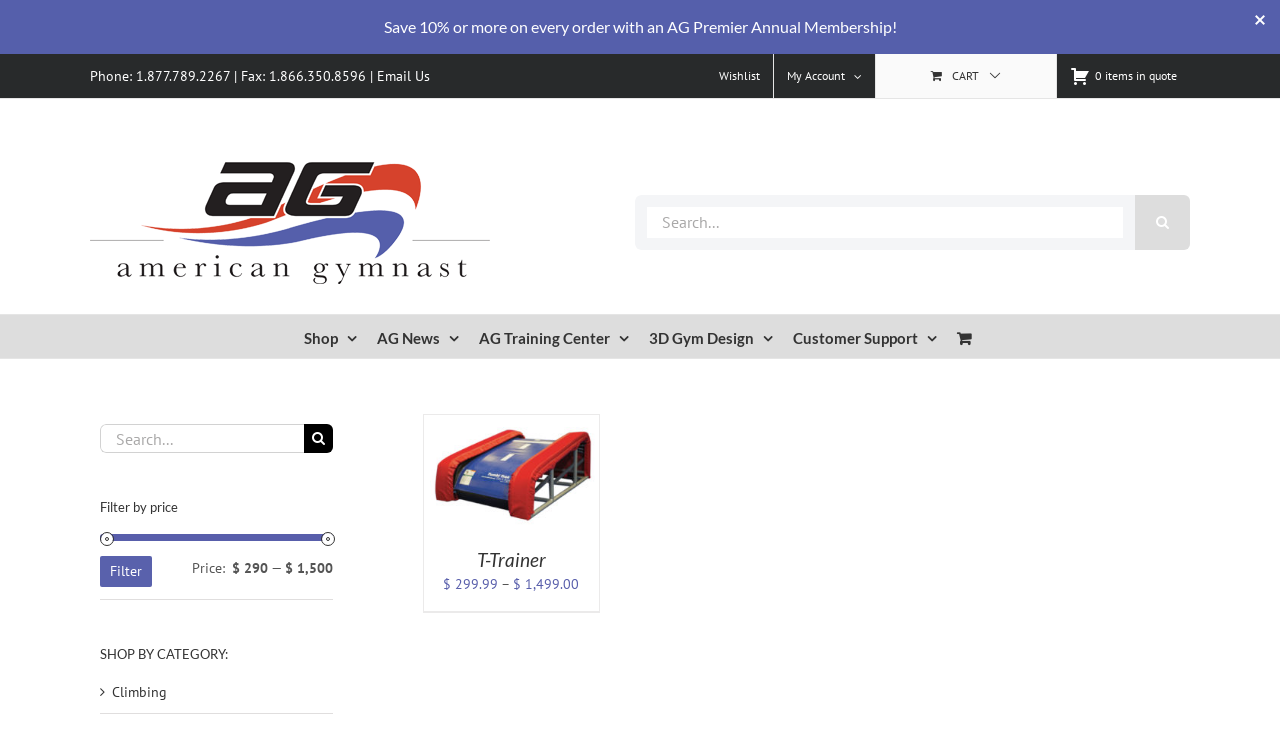

--- FILE ---
content_type: text/html; charset=UTF-8
request_url: https://www.american-gymnast.com/option/t-trainer/?product_order=desc&product_orderby=rating&product_view=grid
body_size: 31289
content:
<!DOCTYPE html>
<html class="avada-html-layout-wide avada-html-header-position-top avada-html-is-archive" lang="en-US" prefix="og: http://ogp.me/ns# fb: http://ogp.me/ns/fb#">
<head>
	<meta http-equiv="X-UA-Compatible" content="IE=edge" />
	<meta http-equiv="Content-Type" content="text/html; charset=utf-8"/>
	<meta name="viewport" content="width=device-width, initial-scale=1" />
	<meta name='robots' content='index, follow, max-image-preview:large, max-snippet:-1, max-video-preview:-1' />
	<style>img:is([sizes="auto" i], [sizes^="auto," i]) { contain-intrinsic-size: 3000px 1500px }</style>
	<script>window._wca = window._wca || [];</script>

	<!-- This site is optimized with the Yoast SEO Premium plugin v26.6 (Yoast SEO v26.6) - https://yoast.com/wordpress/plugins/seo/ -->
	<title>T-Trainer Archives - American Gymnast and Ninja</title>
	<link rel="canonical" href="https://www.american-gymnast.com/option/t-trainer/" />
	<meta property="og:locale" content="en_US" />
	<meta property="og:type" content="article" />
	<meta property="og:title" content="T-Trainer Archives" />
	<meta property="og:url" content="https://www.american-gymnast.com/option/t-trainer/" />
	<meta property="og:site_name" content="American Gymnast and Ninja" />
	<meta property="og:image" content="https://www.american-gymnast.com/wp-content/uploads/2025/07/aglogo-full_1200x675.png" />
	<meta property="og:image:width" content="1200" />
	<meta property="og:image:height" content="675" />
	<meta property="og:image:type" content="image/png" />
	<meta name="twitter:card" content="summary_large_image" />
	<meta name="twitter:site" content="@americangymnast" />
	<script type="application/ld+json" class="yoast-schema-graph">{"@context":"https://schema.org","@graph":[{"@type":"CollectionPage","@id":"https://www.american-gymnast.com/option/t-trainer/","url":"https://www.american-gymnast.com/option/t-trainer/","name":"T-Trainer Archives - American Gymnast and Ninja","isPartOf":{"@id":"https://www.american-gymnast.com/#website"},"primaryImageOfPage":{"@id":"https://www.american-gymnast.com/option/t-trainer/#primaryimage"},"image":{"@id":"https://www.american-gymnast.com/option/t-trainer/#primaryimage"},"thumbnailUrl":"https://www.american-gymnast.com/wp-content/uploads/2016/06/1455716364-1357364107-T-trainer_vault-and-mini-tramp-trainer.jpg","breadcrumb":{"@id":"https://www.american-gymnast.com/option/t-trainer/#breadcrumb"},"inLanguage":"en-US"},{"@type":"ImageObject","inLanguage":"en-US","@id":"https://www.american-gymnast.com/option/t-trainer/#primaryimage","url":"https://www.american-gymnast.com/wp-content/uploads/2016/06/1455716364-1357364107-T-trainer_vault-and-mini-tramp-trainer.jpg","contentUrl":"https://www.american-gymnast.com/wp-content/uploads/2016/06/1455716364-1357364107-T-trainer_vault-and-mini-tramp-trainer.jpg","width":800,"height":531},{"@type":"BreadcrumbList","@id":"https://www.american-gymnast.com/option/t-trainer/#breadcrumb","itemListElement":[{"@type":"ListItem","position":1,"name":"Home","item":"https://www.american-gymnast.com/"},{"@type":"ListItem","position":2,"name":"T-Trainer"}]},{"@type":"WebSite","@id":"https://www.american-gymnast.com/#website","url":"https://www.american-gymnast.com/","name":"American Gymnast and Ninja","description":"Fueling the Flame","publisher":{"@id":"https://www.american-gymnast.com/#organization"},"alternateName":"American Gymnast","potentialAction":[{"@type":"SearchAction","target":{"@type":"EntryPoint","urlTemplate":"https://www.american-gymnast.com/?s={search_term_string}"},"query-input":{"@type":"PropertyValueSpecification","valueRequired":true,"valueName":"search_term_string"}}],"inLanguage":"en-US"},{"@type":["Organization","Place"],"@id":"https://www.american-gymnast.com/#organization","name":"American Gymnast and Ninja","alternateName":"American Gymnast","url":"https://www.american-gymnast.com/","logo":{"@id":"https://www.american-gymnast.com/option/t-trainer/#local-main-organization-logo"},"image":{"@id":"https://www.american-gymnast.com/option/t-trainer/#local-main-organization-logo"},"sameAs":["http://www.facebook.com/amgym","https://x.com/americangymnast","https://instagram.com/americangymnast_images","https://www.linkedin.com/company/american-gymnast","http://www.pinterest.com/americangymnast","http://www.youtube.com/americangymnast"],"description":"American Gymnast is the number 1 source for gymnastics and ninja equipment, mats, grips and supplies, as well as 3D Gym Design, and installation services.","legalName":"American Gymnast, LLC","foundingDate":"1999-06-01","duns":"113202530","numberOfEmployees":{"@type":"QuantitativeValue","minValue":"1","maxValue":"10"},"telephone":[],"openingHoursSpecification":[{"@type":"OpeningHoursSpecification","dayOfWeek":["Monday","Tuesday","Wednesday","Thursday","Friday","Saturday","Sunday"],"opens":"09:00","closes":"17:00"}]},{"@type":"ImageObject","inLanguage":"en-US","@id":"https://www.american-gymnast.com/option/t-trainer/#local-main-organization-logo","url":"https://www.american-gymnast.com/wp-content/uploads/2025/07/aglogo-full_696x696.png","contentUrl":"https://www.american-gymnast.com/wp-content/uploads/2025/07/aglogo-full_696x696.png","width":696,"height":696,"caption":"American Gymnast and Ninja"}]}</script>
	<!-- / Yoast SEO Premium plugin. -->


<link rel='dns-prefetch' href='//js.hs-scripts.com' />
<link rel='dns-prefetch' href='//www.google.com' />
<link rel='dns-prefetch' href='//stats.wp.com' />
<link rel="alternate" type="application/rss+xml" title="American Gymnast and Ninja &raquo; Feed" href="https://www.american-gymnast.com/feed/" />
<link rel="alternate" type="application/rss+xml" title="American Gymnast and Ninja &raquo; Comments Feed" href="https://www.american-gymnast.com/comments/feed/" />
					<link rel="shortcut icon" href="https://www.american-gymnast.com/wp-content/uploads/2016/09/american_gymnast_favicon.png" type="image/x-icon" />
		
		
		
				<link rel="alternate" type="application/rss+xml" title="American Gymnast and Ninja &raquo; T-Trainer Option Feed" href="https://www.american-gymnast.com/option/t-trainer/feed/" />
				
		<meta property="og:locale" content="en_US"/>
		<meta property="og:type" content="article"/>
		<meta property="og:site_name" content="American Gymnast and Ninja"/>
		<meta property="og:title" content="T-Trainer Archives - American Gymnast and Ninja"/>
				<meta property="og:url" content="https://www.american-gymnast.com/product/t-trainer/"/>
																				<meta property="og:image" content="https://www.american-gymnast.com/wp-content/uploads/2016/06/1455716364-1357364107-T-trainer_vault-and-mini-tramp-trainer.jpg"/>
		<meta property="og:image:width" content="800"/>
		<meta property="og:image:height" content="531"/>
		<meta property="og:image:type" content="image/jpeg"/>
				<script type="text/javascript">
/* <![CDATA[ */
window._wpemojiSettings = {"baseUrl":"https:\/\/s.w.org\/images\/core\/emoji\/16.0.1\/72x72\/","ext":".png","svgUrl":"https:\/\/s.w.org\/images\/core\/emoji\/16.0.1\/svg\/","svgExt":".svg","source":{"concatemoji":"https:\/\/www.american-gymnast.com\/wp-includes\/js\/wp-emoji-release.min.js?ver=6.8.3"}};
/*! This file is auto-generated */
!function(s,n){var o,i,e;function c(e){try{var t={supportTests:e,timestamp:(new Date).valueOf()};sessionStorage.setItem(o,JSON.stringify(t))}catch(e){}}function p(e,t,n){e.clearRect(0,0,e.canvas.width,e.canvas.height),e.fillText(t,0,0);var t=new Uint32Array(e.getImageData(0,0,e.canvas.width,e.canvas.height).data),a=(e.clearRect(0,0,e.canvas.width,e.canvas.height),e.fillText(n,0,0),new Uint32Array(e.getImageData(0,0,e.canvas.width,e.canvas.height).data));return t.every(function(e,t){return e===a[t]})}function u(e,t){e.clearRect(0,0,e.canvas.width,e.canvas.height),e.fillText(t,0,0);for(var n=e.getImageData(16,16,1,1),a=0;a<n.data.length;a++)if(0!==n.data[a])return!1;return!0}function f(e,t,n,a){switch(t){case"flag":return n(e,"\ud83c\udff3\ufe0f\u200d\u26a7\ufe0f","\ud83c\udff3\ufe0f\u200b\u26a7\ufe0f")?!1:!n(e,"\ud83c\udde8\ud83c\uddf6","\ud83c\udde8\u200b\ud83c\uddf6")&&!n(e,"\ud83c\udff4\udb40\udc67\udb40\udc62\udb40\udc65\udb40\udc6e\udb40\udc67\udb40\udc7f","\ud83c\udff4\u200b\udb40\udc67\u200b\udb40\udc62\u200b\udb40\udc65\u200b\udb40\udc6e\u200b\udb40\udc67\u200b\udb40\udc7f");case"emoji":return!a(e,"\ud83e\udedf")}return!1}function g(e,t,n,a){var r="undefined"!=typeof WorkerGlobalScope&&self instanceof WorkerGlobalScope?new OffscreenCanvas(300,150):s.createElement("canvas"),o=r.getContext("2d",{willReadFrequently:!0}),i=(o.textBaseline="top",o.font="600 32px Arial",{});return e.forEach(function(e){i[e]=t(o,e,n,a)}),i}function t(e){var t=s.createElement("script");t.src=e,t.defer=!0,s.head.appendChild(t)}"undefined"!=typeof Promise&&(o="wpEmojiSettingsSupports",i=["flag","emoji"],n.supports={everything:!0,everythingExceptFlag:!0},e=new Promise(function(e){s.addEventListener("DOMContentLoaded",e,{once:!0})}),new Promise(function(t){var n=function(){try{var e=JSON.parse(sessionStorage.getItem(o));if("object"==typeof e&&"number"==typeof e.timestamp&&(new Date).valueOf()<e.timestamp+604800&&"object"==typeof e.supportTests)return e.supportTests}catch(e){}return null}();if(!n){if("undefined"!=typeof Worker&&"undefined"!=typeof OffscreenCanvas&&"undefined"!=typeof URL&&URL.createObjectURL&&"undefined"!=typeof Blob)try{var e="postMessage("+g.toString()+"("+[JSON.stringify(i),f.toString(),p.toString(),u.toString()].join(",")+"));",a=new Blob([e],{type:"text/javascript"}),r=new Worker(URL.createObjectURL(a),{name:"wpTestEmojiSupports"});return void(r.onmessage=function(e){c(n=e.data),r.terminate(),t(n)})}catch(e){}c(n=g(i,f,p,u))}t(n)}).then(function(e){for(var t in e)n.supports[t]=e[t],n.supports.everything=n.supports.everything&&n.supports[t],"flag"!==t&&(n.supports.everythingExceptFlag=n.supports.everythingExceptFlag&&n.supports[t]);n.supports.everythingExceptFlag=n.supports.everythingExceptFlag&&!n.supports.flag,n.DOMReady=!1,n.readyCallback=function(){n.DOMReady=!0}}).then(function(){return e}).then(function(){var e;n.supports.everything||(n.readyCallback(),(e=n.source||{}).concatemoji?t(e.concatemoji):e.wpemoji&&e.twemoji&&(t(e.twemoji),t(e.wpemoji)))}))}((window,document),window._wpemojiSettings);
/* ]]> */
</script>
<link rel='stylesheet' id='content-embed-styles-css' href='https://www.american-gymnast.com/wp-content/plugins/hubspot-content-embed/public/assets/main.css?ver=1.3.7' type='text/css' media='all' />
<style id='wp-emoji-styles-inline-css' type='text/css'>

	img.wp-smiley, img.emoji {
		display: inline !important;
		border: none !important;
		box-shadow: none !important;
		height: 1em !important;
		width: 1em !important;
		margin: 0 0.07em !important;
		vertical-align: -0.1em !important;
		background: none !important;
		padding: 0 !important;
	}
</style>
<link rel='stylesheet' id='wc-memberships-blocks-css' href='https://www.american-gymnast.com/wp-content/plugins/woocommerce-memberships/assets/css/blocks/wc-memberships-blocks.min.css?ver=1.27.4' type='text/css' media='all' />
<link rel='stylesheet' id='mediaelement-css' href='https://www.american-gymnast.com/wp-includes/js/mediaelement/mediaelementplayer-legacy.min.css?ver=4.2.17' type='text/css' media='all' />
<link rel='stylesheet' id='wp-mediaelement-css' href='https://www.american-gymnast.com/wp-includes/js/mediaelement/wp-mediaelement.min.css?ver=6.8.3' type='text/css' media='all' />
<style id='jetpack-sharing-buttons-style-inline-css' type='text/css'>
.jetpack-sharing-buttons__services-list{display:flex;flex-direction:row;flex-wrap:wrap;gap:0;list-style-type:none;margin:5px;padding:0}.jetpack-sharing-buttons__services-list.has-small-icon-size{font-size:12px}.jetpack-sharing-buttons__services-list.has-normal-icon-size{font-size:16px}.jetpack-sharing-buttons__services-list.has-large-icon-size{font-size:24px}.jetpack-sharing-buttons__services-list.has-huge-icon-size{font-size:36px}@media print{.jetpack-sharing-buttons__services-list{display:none!important}}.editor-styles-wrapper .wp-block-jetpack-sharing-buttons{gap:0;padding-inline-start:0}ul.jetpack-sharing-buttons__services-list.has-background{padding:1.25em 2.375em}
</style>
<link rel='stylesheet' id='cw-site-announcements-css' href='https://www.american-gymnast.com/wp-content/plugins/site-announcements/public/css/cw-site-announcements-public.css?ver=1.0.4' type='text/css' media='all' />
<link rel='stylesheet' id='dashicons-css' href='https://www.american-gymnast.com/wp-includes/css/dashicons.min.css?ver=6.8.3' type='text/css' media='all' />
<link rel='stylesheet' id='cw-site-announcementsanimate-css' href='https://www.american-gymnast.com/wp-content/plugins/site-announcements/public/css/animate.css?ver=1.0.4' type='text/css' media='all' />
<link rel='stylesheet' id='magenestgiftcard-css' href='https://www.american-gymnast.com/wp-content/plugins/woocommerce-giftcard/assets/giftcard.css?ver=6.8.3' type='text/css' media='all' />
<link rel='stylesheet' id='afrfq-front-css' href='https://www.american-gymnast.com/wp-content/plugins/woocommerce-request-a-quote/assets/css/afrfq_front.css?ver=1.1' type='text/css' media='all' />
<link rel='stylesheet' id='select2-front-css' href='https://www.american-gymnast.com/wp-content/plugins/woocommerce-request-a-quote//assets/css/select2.css?ver=1.0' type='text/css' media='all' />
<style id='woocommerce-inline-inline-css' type='text/css'>
.woocommerce form .form-row .required { visibility: visible; }
</style>
<link rel='stylesheet' id='wcpv-frontend-styles-css' href='https://www.american-gymnast.com/wp-content/plugins/woocommerce-product-vendors/assets/css/wcpv-frontend-styles.css?ver=2.0.15' type='text/css' media='all' />
<link rel='stylesheet' id='gateway-css' href='https://www.american-gymnast.com/wp-content/plugins/woocommerce-paypal-payments/modules/ppcp-button/assets/css/gateway.css?ver=3.3.1' type='text/css' media='all' />
<link rel='stylesheet' id='wc-memberships-frontend-css' href='https://www.american-gymnast.com/wp-content/plugins/woocommerce-memberships/assets/css/frontend/wc-memberships-frontend.min.css?ver=1.27.4' type='text/css' media='all' />
<link rel='stylesheet' id='wc-ppcp-googlepay-css' href='https://www.american-gymnast.com/wp-content/plugins/woocommerce-paypal-payments/modules/ppcp-googlepay/assets/css/styles.css?ver=3.3.1' type='text/css' media='all' />
<link rel='stylesheet' id='fusion-dynamic-css-css' href='https://www.american-gymnast.com/wp-content/uploads/fusion-styles/65920ee49e11339164c4cd4eab742255.min.css?ver=3.12.2' type='text/css' media='all' />
<script type="text/template" id="tmpl-variation-template">
	<div class="woocommerce-variation-description">{{{ data.variation.variation_description }}}</div>
	<div class="woocommerce-variation-price">{{{ data.variation.price_html }}}</div>
	<div class="woocommerce-variation-availability">{{{ data.variation.availability_html }}}</div>
</script>
<script type="text/template" id="tmpl-unavailable-variation-template">
	<p role="alert">Sorry, this product is unavailable. Please choose a different combination.</p>
</script>
<script type="text/javascript" src="https://www.american-gymnast.com/wp-includes/js/jquery/jquery.min.js?ver=3.7.1" id="jquery-core-js"></script>
<script type="text/javascript" src="https://www.american-gymnast.com/wp-includes/js/jquery/jquery-migrate.min.js?ver=3.4.1" id="jquery-migrate-js"></script>
<script type="text/javascript" src="https://www.american-gymnast.com/wp-content/plugins/recaptcha-woo/js/rcfwc.js?ver=1.0" id="rcfwc-js-js" defer="defer" data-wp-strategy="defer"></script>
<script type="text/javascript" src="https://www.google.com/recaptcha/api.js?hl=en_US" id="recaptcha-js" defer="defer" data-wp-strategy="defer"></script>
<script type="text/javascript" src="https://www.american-gymnast.com/wp-content/plugins/site-announcements/public/js/js.cookie.js?ver=1.0.4" id="cw-site-announcementsjs-cookie-js"></script>
<script type="text/javascript" id="cw-site-announcements-js-extra">
/* <![CDATA[ */
var CW = {"admin_bar":"","user_hidden":"","closable":"1","closable_duration":"1"};
/* ]]> */
</script>
<script type="text/javascript" src="https://www.american-gymnast.com/wp-content/plugins/site-announcements/public/js/cw-site-announcements-public.js?ver=1.0.4" id="cw-site-announcements-js"></script>
<script type="text/javascript" src="https://www.american-gymnast.com/wp-content/plugins/woocommerce/assets/js/jquery-blockui/jquery.blockUI.min.js?ver=2.7.0-wc.10.4.3" id="wc-jquery-blockui-js" defer="defer" data-wp-strategy="defer"></script>
<script type="text/javascript" id="wc-add-to-cart-js-extra">
/* <![CDATA[ */
var wc_add_to_cart_params = {"ajax_url":"\/wp-admin\/admin-ajax.php","wc_ajax_url":"\/?wc-ajax=%%endpoint%%","i18n_view_cart":"View cart","cart_url":"https:\/\/www.american-gymnast.com\/cart\/","is_cart":"","cart_redirect_after_add":"yes"};
/* ]]> */
</script>
<script type="text/javascript" src="https://www.american-gymnast.com/wp-content/plugins/woocommerce/assets/js/frontend/add-to-cart.min.js?ver=10.4.3" id="wc-add-to-cart-js" defer="defer" data-wp-strategy="defer"></script>
<script type="text/javascript" src="https://www.american-gymnast.com/wp-content/plugins/woocommerce/assets/js/js-cookie/js.cookie.min.js?ver=2.1.4-wc.10.4.3" id="wc-js-cookie-js" defer="defer" data-wp-strategy="defer"></script>
<script type="text/javascript" id="woocommerce-js-extra">
/* <![CDATA[ */
var woocommerce_params = {"ajax_url":"\/wp-admin\/admin-ajax.php","wc_ajax_url":"\/?wc-ajax=%%endpoint%%","i18n_password_show":"Show password","i18n_password_hide":"Hide password"};
/* ]]> */
</script>
<script type="text/javascript" src="https://www.american-gymnast.com/wp-content/plugins/woocommerce/assets/js/frontend/woocommerce.min.js?ver=10.4.3" id="woocommerce-js" defer="defer" data-wp-strategy="defer"></script>
<script type="text/javascript" id="wcpv-frontend-scripts-js-extra">
/* <![CDATA[ */
var wcpv_registration_local = {"ajaxurl":"https:\/\/www.american-gymnast.com\/wp-admin\/admin-ajax.php","ajaxRegistrationNonce":"4b228d3211","success":"Your request has been submitted.  You will be contacted shortly."};
/* ]]> */
</script>
<script type="text/javascript" src="https://www.american-gymnast.com/wp-content/plugins/woocommerce-product-vendors/assets/js/wcpv-frontend-scripts.min.js?ver=2.0.15" id="wcpv-frontend-scripts-js"></script>
<script type="text/javascript" src="https://www.american-gymnast.com/wp-content/plugins/pixelyoursite-pro/js/js.cookie.js?ver=4.0.5" id="cookie-js"></script>
<script type="text/javascript" id="pys-js-extra">
/* <![CDATA[ */
var pys_options = {"site_url":"https:\/\/www.american-gymnast.com","traffic_source_enabled":"1"};
var pys_events = [{"type":"init","name":"1814517468806530","params":[]},{"type":"track","name":"PageView","params":{"domain":"www.american-gymnast.com"},"delay":0},{"type":"trackCustom","name":"AGvisitors","params":{"post_type":"pa_option","content_name":"T-Trainer","post_id":4822,"domain":"www.american-gymnast.com"},"delay":2.5}];
/* ]]> */
</script>
<script type="text/javascript" src="https://www.american-gymnast.com/wp-content/plugins/pixelyoursite-pro/js/public.js?ver=4.0.5" id="pys-js"></script>
<script type="text/javascript" src="https://www.american-gymnast.com/wp-includes/js/underscore.min.js?ver=1.13.7" id="underscore-js"></script>
<script type="text/javascript" id="wp-util-js-extra">
/* <![CDATA[ */
var _wpUtilSettings = {"ajax":{"url":"\/wp-admin\/admin-ajax.php"}};
/* ]]> */
</script>
<script type="text/javascript" src="https://www.american-gymnast.com/wp-includes/js/wp-util.min.js?ver=6.8.3" id="wp-util-js"></script>
<script type="text/javascript" id="wc-add-to-cart-variation-js-extra">
/* <![CDATA[ */
var wc_add_to_cart_variation_params = {"wc_ajax_url":"\/?wc-ajax=%%endpoint%%","i18n_no_matching_variations_text":"Sorry, no products matched your selection. Please choose a different combination.","i18n_make_a_selection_text":"Please select some product options before adding this product to your cart.","i18n_unavailable_text":"Sorry, this product is unavailable. Please choose a different combination.","i18n_reset_alert_text":"Your selection has been reset. Please select some product options before adding this product to your cart."};
/* ]]> */
</script>
<script type="text/javascript" src="https://www.american-gymnast.com/wp-content/plugins/woocommerce/assets/js/frontend/add-to-cart-variation.min.js?ver=10.4.3" id="wc-add-to-cart-variation-js" defer="defer" data-wp-strategy="defer"></script>
<script type="text/javascript" src="https://stats.wp.com/s-202552.js" id="woocommerce-analytics-js" defer="defer" data-wp-strategy="defer"></script>
<link rel="https://api.w.org/" href="https://www.american-gymnast.com/wp-json/" /><link rel="EditURI" type="application/rsd+xml" title="RSD" href="https://www.american-gymnast.com/xmlrpc.php?rsd" />
			<!-- DO NOT COPY THIS SNIPPET! Start of Page Analytics Tracking for HubSpot WordPress plugin v11.3.33-->
			<script class="hsq-set-content-id" data-content-id="listing-page">
				var _hsq = _hsq || [];
				_hsq.push(["setContentType", "listing-page"]);
			</script>
			<!-- DO NOT COPY THIS SNIPPET! End of Page Analytics Tracking for HubSpot WordPress plugin -->
						<style type="text/css">
							.addify-quote-form__contents .product-name{
					width: auto!important;
				}
				.addify-quote-form__contents .product-thumbnail{
					float: none!important;
				}
				.addify-quote-form__contents.template-two .product-quantity .quantity{
					width: 89px;
					margin-left: 0;
				}
				.afrfqbt_single_page + .added_to_quote{
					padding: 9px 20px!important;
					line-height: 18px!important;
					font-size: 14px!important;
					display: block!important;
				}
				.afrfqbt + .added_to_quote{
					display: block!important;
					padding-left: 7px ! Important;
				}
				.afrfqbt{
						margin-left: 5px;
				}
				.add_to_cart_button + .afrfqbt + .added_to_quote + .show_details_button{
					float: none !important;
				}
						</style>
				<style>img#wpstats{display:none}</style>
		
		<!-- Facebook Pixel code is added on this page by PixelYourSite PRO v4.0.5 plugin. You can test it with Pixel Helper Chrome Extension. -->

		<style type="text/css" id="css-fb-visibility">@media screen and (max-width: 640px){.fusion-no-small-visibility{display:none !important;}body .sm-text-align-center{text-align:center !important;}body .sm-text-align-left{text-align:left !important;}body .sm-text-align-right{text-align:right !important;}body .sm-flex-align-center{justify-content:center !important;}body .sm-flex-align-flex-start{justify-content:flex-start !important;}body .sm-flex-align-flex-end{justify-content:flex-end !important;}body .sm-mx-auto{margin-left:auto !important;margin-right:auto !important;}body .sm-ml-auto{margin-left:auto !important;}body .sm-mr-auto{margin-right:auto !important;}body .fusion-absolute-position-small{position:absolute;top:auto;width:100%;}.awb-sticky.awb-sticky-small{ position: sticky; top: var(--awb-sticky-offset,0); }}@media screen and (min-width: 641px) and (max-width: 1024px){.fusion-no-medium-visibility{display:none !important;}body .md-text-align-center{text-align:center !important;}body .md-text-align-left{text-align:left !important;}body .md-text-align-right{text-align:right !important;}body .md-flex-align-center{justify-content:center !important;}body .md-flex-align-flex-start{justify-content:flex-start !important;}body .md-flex-align-flex-end{justify-content:flex-end !important;}body .md-mx-auto{margin-left:auto !important;margin-right:auto !important;}body .md-ml-auto{margin-left:auto !important;}body .md-mr-auto{margin-right:auto !important;}body .fusion-absolute-position-medium{position:absolute;top:auto;width:100%;}.awb-sticky.awb-sticky-medium{ position: sticky; top: var(--awb-sticky-offset,0); }}@media screen and (min-width: 1025px){.fusion-no-large-visibility{display:none !important;}body .lg-text-align-center{text-align:center !important;}body .lg-text-align-left{text-align:left !important;}body .lg-text-align-right{text-align:right !important;}body .lg-flex-align-center{justify-content:center !important;}body .lg-flex-align-flex-start{justify-content:flex-start !important;}body .lg-flex-align-flex-end{justify-content:flex-end !important;}body .lg-mx-auto{margin-left:auto !important;margin-right:auto !important;}body .lg-ml-auto{margin-left:auto !important;}body .lg-mr-auto{margin-right:auto !important;}body .fusion-absolute-position-large{position:absolute;top:auto;width:100%;}.awb-sticky.awb-sticky-large{ position: sticky; top: var(--awb-sticky-offset,0); }}</style>	<noscript><style>.woocommerce-product-gallery{ opacity: 1 !important; }</style></noscript>
	<!-- Hotjar Tracking Code for https://www.american-gymnast.com -->
<script>
    (function(h,o,t,j,a,r){
        h.hj=h.hj||function(){(h.hj.q=h.hj.q||[]).push(arguments)};
        h._hjSettings={hjid:5263233,hjsv:6};
        a=o.getElementsByTagName('head')[0];
        r=o.createElement('script');r.async=1;
        r.src=t+h._hjSettings.hjid+j+h._hjSettings.hjsv;
        a.appendChild(r);
    })(window,document,'https://static.hotjar.com/c/hotjar-','.js?sv=');
</script><script> window.kwipped_approve = window.kwipped_approve || {}; window.kwipped_approve.url = "https://www.kwipped.com"; window.kwipped_approve.approve_id = "eyJpdiI6InVLditrTnMrbjlwWDJBbDJPZjBzRVE9PSIsInZhbHVlIjoiM3NyWVJSYkR6YXJXaE5ocDdoMDQ5Zz09IiwibWFjIjoiMDFmY2M5MmIyZDU2N2JkZDg5MmViMGQ5YzMwMGE5MmI5MWMzNGUxOTNiYjAzYTBiN2YyODVlZDllYzQwZjcxMiJ9"; function init_kwipped_approve_snippet() { var b = document.getElementsByTagName('body')[0]; var t = document.querySelector('approve-widget'); if (!t) { t = document.createElement('approve-widget'); b.appendChild(t); } var s=document.createElement('script'); s.type= 'text/javascript'; s.src = 'https://api.kwipped.com/approve/plugin/3.0/approve_plugin_loader.php'; b.appendChild(s); } if(document.readyState != 'loading'){ init_kwipped_approve_snippet(); } else{ window.addEventListener('DOMContentLoaded',init_kwipped_approve_snippet); } </script>		<script type="text/javascript">
			var doc = document.documentElement;
			doc.setAttribute( 'data-useragent', navigator.userAgent );
		</script>
		<script>
  (function(i,s,o,g,r,a,m){i['GoogleAnalyticsObject']=r;i[r]=i[r]||function(){
  (i[r].q=i[r].q||[]).push(arguments)},i[r].l=1*new Date();a=s.createElement(o),
  m=s.getElementsByTagName(o)[0];a.async=1;a.src=g;m.parentNode.insertBefore(a,m)
  })(window,document,'script','https://www.google-analytics.com/analytics.js','ga');

  ga('create', 'UA-174092-2', 'auto');
  ga('send', 'pageview');

</script>
	<script>
  (function() {
    var cx = '011338550448505166713:vdzfvpfoak8';
    var gcse = document.createElement('script');
    gcse.type = 'text/javascript';
    gcse.async = true;
    gcse.src = 'https://cse.google.com/cse.js?cx=' + cx;
    var s = document.getElementsByTagName('script')[0];
    s.parentNode.insertBefore(gcse, s);
  })();
</script></head>

<body class="archive tax-pa_option term-t-trainer term-4822 wp-theme-Avada theme-Avada woocommerce woocommerce-page woocommerce-no-js has-sidebar fusion-image-hovers fusion-pagination-sizing fusion-button_type-flat fusion-button_span-no fusion-button_gradient-linear avada-image-rollover-circle-yes avada-image-rollover-yes avada-image-rollover-direction-left fusion-body ltr fusion-sticky-header no-tablet-sticky-header no-mobile-sticky-header no-mobile-slidingbar no-mobile-totop avada-has-rev-slider-styles fusion-disable-outline fusion-sub-menu-fade mobile-logo-pos-left layout-wide-mode avada-has-boxed-modal-shadow- layout-scroll-offset-full avada-has-zero-margin-offset-top fusion-top-header menu-text-align-center fusion-woo-product-design-clean fusion-woo-shop-page-columns-4 fusion-woo-related-columns-4 fusion-woo-archive-page-columns-4 avada-has-woo-gallery-disabled woo-sale-badge-circle woo-outofstock-badge-top_bar mobile-menu-design-modern fusion-show-pagination-text fusion-header-layout-v4 avada-responsive avada-footer-fx-none avada-menu-highlight-style-bar fusion-search-form-classic fusion-main-menu-search-overlay fusion-avatar-circle avada-sticky-shrinkage avada-dropdown-styles avada-blog-layout-medium avada-blog-archive-layout-medium avada-header-shadow-no avada-menu-icon-position-left avada-has-megamenu-shadow avada-has-mainmenu-dropdown-divider avada-has-mobile-menu-search avada-has-megamenu-item-divider avada-has-breadcrumb-mobile-hidden avada-has-titlebar-hide avada-has-pagination-padding avada-flyout-menu-direction-fade avada-ec-views-v1" data-awb-post-id="63561">
		<a class="skip-link screen-reader-text" href="#content">Skip to content</a>

	<div id="boxed-wrapper">
		
		<div id="wrapper" class="fusion-wrapper">
			<div id="home" style="position:relative;top:-1px;"></div>
							
					
			<header class="fusion-header-wrapper">
				<div class="fusion-header-v4 fusion-logo-alignment fusion-logo-left fusion-sticky-menu- fusion-sticky-logo- fusion-mobile-logo- fusion-sticky-menu-only fusion-header-menu-align-center fusion-mobile-menu-design-modern">
					
<div class="fusion-secondary-header">
	<div class="fusion-row">
					<div class="fusion-alignleft">
				<div class="fusion-contact-info"><span class="fusion-contact-info-phone-number">Phone: 1.877.789.2267 | Fax: 1.866.350.8596 | <a href="/contact-us/">Email Us</a></span></div>			</div>
							<div class="fusion-alignright">
				<nav class="fusion-secondary-menu" role="navigation" aria-label="Secondary Menu"><ul id="menu-header-menu" class="menu"><li  id="menu-item-65567"  class="menu-item menu-item-type-post_type menu-item-object-page menu-item-65567"  data-item-id="65567"><a  href="https://www.american-gymnast.com/wishlist/" class="fusion-bar-highlight"><span class="menu-text">Wishlist</span></a></li>

	<li id="quote-li" class="quote-li">
		<a class="afrq-menu-item" href="https://www.american-gymnast.com/request-a-quote/" title="View Quote">
			<span class="dashicons dashicons-cart dashiconsc"></span>
			<span id="total-items" class="totalitems">
				0 items in quote			</span>
		</a>
		
<div class="mini-quote-dropdown">
	
	<p class="addify-rfq-mini-cart__empty-message">No products in the Quote Basket.</p>


</div>

	</li>
<li class="menu-item fusion-dropdown-menu menu-item-has-children fusion-custom-menu-item fusion-menu-login-box"><a href="https://www.american-gymnast.com/account/" aria-haspopup="true" class="fusion-bar-highlight"><span class="menu-text">My Account</span><span class="fusion-caret"><i class="fusion-dropdown-indicator"></i></span></a><div class="fusion-custom-menu-item-contents"><form action="https://www.american-gymnast.com/wp-login.php?wpe-login=true" name="loginform" method="post"><p><input type="text" class="input-text" name="log" id="username-header-menu-694ccd4d016fe" value="" placeholder="Username" /></p><p><input type="password" class="input-text" name="pwd" id="password-header-menu-694ccd4d016fe" value="" placeholder="Password" /></p><p class="fusion-remember-checkbox"><label for="fusion-menu-login-box-rememberme-header-menu-694ccd4d016fe"><input name="rememberme" type="checkbox" id="fusion-menu-login-box-rememberme" value="forever"> Remember Me</label></p><input type="hidden" name="fusion_woo_login_box" value="true" /><p class="fusion-login-box-submit"><input type="submit" name="wp-submit" id="wp-submit-header-menu-694ccd4d016fe" class="button button-small default comment-submit" value="Log In"><input type="hidden" name="redirect" value=""></p></form><a class="fusion-menu-login-box-register" href="https://www.american-gymnast.com/account/" title="Register">Register</a></div></li><li class="fusion-custom-menu-item fusion-menu-cart fusion-secondary-menu-cart"><a class="fusion-secondary-menu-icon fusion-bar-highlight" href="https://www.american-gymnast.com/cart/"><span class="menu-text" aria-label="View Cart">Cart</span></a></li></ul></nav><nav class="fusion-mobile-nav-holder fusion-mobile-menu-text-align-left" aria-label="Secondary Mobile Menu"></nav>			</div>
			</div>
</div>
<div class="fusion-header-sticky-height"></div>
<div class="fusion-sticky-header-wrapper"> <!-- start fusion sticky header wrapper -->
	<div class="fusion-header">
		<div class="fusion-row">
							<div class="fusion-logo" data-margin-top="31px" data-margin-bottom="0px" data-margin-left="0px" data-margin-right="0px">
			<a class="fusion-logo-link"  href="https://www.american-gymnast.com/" >

						<!-- standard logo -->
			<img src="https://www.american-gymnast.com/wp-content/uploads/2016/09/american_gymnast_logo.png" srcset="https://www.american-gymnast.com/wp-content/uploads/2016/09/american_gymnast_logo.png 1x" width="400" height="124" alt="American Gymnast and Ninja Logo" data-retina_logo_url="" class="fusion-standard-logo" />

			
					</a>
		
<div class="fusion-header-content-3-wrapper">
			<div class="fusion-secondary-menu-search">
					<form role="search" class="searchform fusion-search-form  fusion-live-search fusion-search-form-classic" method="get" action="https://www.american-gymnast.com/">
			<div class="fusion-search-form-content">

				
				<div class="fusion-search-field search-field">
					<label><span class="screen-reader-text">Search for:</span>
													<input type="search" class="s fusion-live-search-input" name="s" id="fusion-live-search-input-0" autocomplete="off" placeholder="Search..." required aria-required="true" aria-label="Search..."/>
											</label>
				</div>
				<div class="fusion-search-button search-button">
					<input type="submit" class="fusion-search-submit searchsubmit" aria-label="Search" value="&#xf002;" />
										<div class="fusion-slider-loading"></div>
									</div>

				
			</div>


							<div class="fusion-search-results-wrapper"><div class="fusion-search-results"></div></div>
			
		</form>
				</div>
	</div>
</div>
								<div class="fusion-mobile-menu-icons">
							<a href="#" class="fusion-icon awb-icon-bars" aria-label="Toggle mobile menu" aria-expanded="false"></a>
		
					<a href="#" class="fusion-icon awb-icon-search" aria-label="Toggle mobile search"></a>
		
		
					<a href="https://www.american-gymnast.com/cart/" class="fusion-icon awb-icon-shopping-cart"  aria-label="Toggle mobile cart"></a>
			</div>
			
					</div>
	</div>
	<div class="fusion-secondary-main-menu">
		<div class="fusion-row">
			<nav class="fusion-main-menu" aria-label="Main Menu"><div class="fusion-overlay-search">		<form role="search" class="searchform fusion-search-form  fusion-live-search fusion-search-form-classic" method="get" action="https://www.american-gymnast.com/">
			<div class="fusion-search-form-content">

				
				<div class="fusion-search-field search-field">
					<label><span class="screen-reader-text">Search for:</span>
													<input type="search" class="s fusion-live-search-input" name="s" id="fusion-live-search-input-1" autocomplete="off" placeholder="Search..." required aria-required="true" aria-label="Search..."/>
											</label>
				</div>
				<div class="fusion-search-button search-button">
					<input type="submit" class="fusion-search-submit searchsubmit" aria-label="Search" value="&#xf002;" />
										<div class="fusion-slider-loading"></div>
									</div>

				
			</div>


							<div class="fusion-search-results-wrapper"><div class="fusion-search-results"></div></div>
			
		</form>
		<div class="fusion-search-spacer"></div><a href="#" role="button" aria-label="Close Search" class="fusion-close-search"></a></div><ul id="menu-main-menu" class="fusion-menu"><li  id="menu-item-52606"  class="menu-item menu-item-type-post_type menu-item-object-page menu-item-has-children menu-item-52606 fusion-dropdown-menu"  data-item-id="52606"><a  href="https://www.american-gymnast.com/shop/" class="fusion-bar-highlight"><span class="menu-text">Shop</span> <span class="fusion-caret"><i class="fusion-dropdown-indicator" aria-hidden="true"></i></span></a><ul class="sub-menu"><li  id="menu-item-75728"  class="menu-item menu-item-type-post_type menu-item-object-page menu-item-75728 fusion-dropdown-submenu" ><a  href="https://www.american-gymnast.com/brands/" class="fusion-bar-highlight"><span>By Brand</span></a></li><li  id="menu-item-66257"  class="menu-item menu-item-type-taxonomy menu-item-object-product_cat menu-item-has-children menu-item-66257 fusion-dropdown-submenu" ><a  href="https://www.american-gymnast.com/product-category/artistic-gymnastics/equipment/" class="fusion-bar-highlight"><span>Gymnastics Equipment</span></a><ul class="sub-menu"><li  id="menu-item-66528"  class="menu-item menu-item-type-taxonomy menu-item-object-product_cat menu-item-has-children menu-item-66528" ><a  href="https://www.american-gymnast.com/product-category/artistic-gymnastics/home-use-equipment/" class="fusion-bar-highlight"><span>Home Use Equipment</span></a><ul class="sub-menu"><li  id="menu-item-66529"  class="menu-item menu-item-type-taxonomy menu-item-object-product_cat menu-item-66529" ><a  href="https://www.american-gymnast.com/product-category/artistic-gymnastics/home-use-equipment/balance-beams/" class="fusion-bar-highlight"><span>Balance Beams</span></a></li><li  id="menu-item-66530"  class="menu-item menu-item-type-taxonomy menu-item-object-product_cat menu-item-66530" ><a  href="https://www.american-gymnast.com/product-category/artistic-gymnastics/home-use-equipment/home-training-bars/" class="fusion-bar-highlight"><span>Home Training Bars</span></a></li><li  id="menu-item-66531"  class="menu-item menu-item-type-taxonomy menu-item-object-product_cat menu-item-66531" ><a  href="https://www.american-gymnast.com/product-category/artistic-gymnastics/home-use-equipment/home-tumbling-mats/" class="fusion-bar-highlight"><span>Home Tumbling Mats</span></a></li><li  id="menu-item-66532"  class="menu-item menu-item-type-taxonomy menu-item-object-product_cat menu-item-66532" ><a  href="https://www.american-gymnast.com/product-category/artistic-gymnastics/home-use-equipment/mushrooms-pommel-trainers/" class="fusion-bar-highlight"><span>Mushrooms &#038; Pommel Trainers</span></a></li><li  id="menu-item-66533"  class="menu-item menu-item-type-taxonomy menu-item-object-product_cat menu-item-66533" ><a  href="https://www.american-gymnast.com/product-category/artistic-gymnastics/home-use-equipment/nastia-liukin-products/" class="fusion-bar-highlight"><span>Nastia Liukin Products</span></a></li><li  id="menu-item-66534"  class="menu-item menu-item-type-taxonomy menu-item-object-product_cat menu-item-66534" ><a  href="https://www.american-gymnast.com/product-category/artistic-gymnastics/home-use-equipment/strength-training/" class="fusion-bar-highlight"><span>Home Use Strength Training</span></a></li><li  id="menu-item-66535"  class="menu-item menu-item-type-taxonomy menu-item-object-product_cat menu-item-66535" ><a  href="https://www.american-gymnast.com/product-category/artistic-gymnastics/home-use-equipment/summer-camp-gear/" class="fusion-bar-highlight"><span>Summer Camp Gear</span></a></li></ul></li><li  id="menu-item-65626"  class="menu-item menu-item-type-taxonomy menu-item-object-product_cat menu-item-has-children menu-item-65626" ><a  href="https://www.american-gymnast.com/product-category/artistic-gymnastics/equipment/vault/" class="fusion-bar-highlight"><span>Vault</span></a><ul class="sub-menu"><li  id="menu-item-65627"  class="menu-item menu-item-type-taxonomy menu-item-object-product_cat menu-item-65627" ><a  href="https://www.american-gymnast.com/product-category/artistic-gymnastics/equipment/vault/vault-tables/" class="fusion-bar-highlight"><span>Vault Tables</span></a></li><li  id="menu-item-65628"  class="menu-item menu-item-type-taxonomy menu-item-object-product_cat menu-item-65628" ><a  href="https://www.american-gymnast.com/product-category/artistic-gymnastics/equipment/vault/springboards/" class="fusion-bar-highlight"><span>Springboards</span></a></li><li  id="menu-item-65629"  class="menu-item menu-item-type-taxonomy menu-item-object-product_cat menu-item-65629" ><a  href="https://www.american-gymnast.com/product-category/artistic-gymnastics/equipment/vault/mats-for-vault/" class="fusion-bar-highlight"><span>Mats for Vault</span></a></li><li  id="menu-item-65630"  class="menu-item menu-item-type-taxonomy menu-item-object-product_cat menu-item-65630" ><a  href="https://www.american-gymnast.com/product-category/artistic-gymnastics/equipment/vault/vault-accessories/" class="fusion-bar-highlight"><span>Vault Accessories</span></a></li></ul></li><li  id="menu-item-65652"  class="menu-item menu-item-type-taxonomy menu-item-object-product_cat menu-item-has-children menu-item-65652" ><a  href="https://www.american-gymnast.com/product-category/artistic-gymnastics/equipment/uneven-bars/" class="fusion-bar-highlight"><span>Uneven Bars</span></a><ul class="sub-menu"><li  id="menu-item-65653"  class="menu-item menu-item-type-taxonomy menu-item-object-product_cat menu-item-65653" ><a  href="https://www.american-gymnast.com/product-category/artistic-gymnastics/equipment/uneven-bars/competition/" class="fusion-bar-highlight"><span>Competition Uneven Bars</span></a></li><li  id="menu-item-65654"  class="menu-item menu-item-type-taxonomy menu-item-object-product_cat menu-item-65654" ><a  href="https://www.american-gymnast.com/product-category/artistic-gymnastics/equipment/uneven-bars/training-bars/" class="fusion-bar-highlight"><span>Artistic Gymnastics &#8211; Training Bars</span></a></li><li  id="menu-item-65655"  class="menu-item menu-item-type-taxonomy menu-item-object-product_cat menu-item-65655" ><a  href="https://www.american-gymnast.com/product-category/artistic-gymnastics/equipment/uneven-bars/ub-mats/" class="fusion-bar-highlight"><span>Mats for Uneven Bars</span></a></li><li  id="menu-item-65656"  class="menu-item menu-item-type-taxonomy menu-item-object-product_cat menu-item-65656" ><a  href="https://www.american-gymnast.com/product-category/artistic-gymnastics/equipment/uneven-bars/uneven-bar-accessories/" class="fusion-bar-highlight"><span>Gymnastics Uneven Bar Accessories</span></a></li></ul></li><li  id="menu-item-65657"  class="menu-item menu-item-type-taxonomy menu-item-object-product_cat menu-item-has-children menu-item-65657" ><a  href="https://www.american-gymnast.com/product-category/artistic-gymnastics/equipment/balance-beam/" class="fusion-bar-highlight"><span>Artistic Gymnastics &#8211; Balance Beam</span></a><ul class="sub-menu"><li  id="menu-item-65658"  class="menu-item menu-item-type-taxonomy menu-item-object-product_cat menu-item-65658" ><a  href="https://www.american-gymnast.com/product-category/artistic-gymnastics/equipment/balance-beam/competition-balance-beams/" class="fusion-bar-highlight"><span>Competition Balance Beams</span></a></li><li  id="menu-item-65659"  class="menu-item menu-item-type-taxonomy menu-item-object-product_cat menu-item-65659" ><a  href="https://www.american-gymnast.com/product-category/artistic-gymnastics/equipment/balance-beam/low-training-balance-beams/" class="fusion-bar-highlight"><span>Low Training Balance Beams</span></a></li><li  id="menu-item-65660"  class="menu-item menu-item-type-taxonomy menu-item-object-product_cat menu-item-65660" ><a  href="https://www.american-gymnast.com/product-category/artistic-gymnastics/equipment/balance-beam/mats-for-balance-beam/" class="fusion-bar-highlight"><span>Mats for Balance Beam</span></a></li><li  id="menu-item-65661"  class="menu-item menu-item-type-taxonomy menu-item-object-product_cat menu-item-65661" ><a  href="https://www.american-gymnast.com/product-category/artistic-gymnastics/equipment/balance-beam/balance-beam-accessories/" class="fusion-bar-highlight"><span>Artistic Gymnastics &#8211; Balance Beam Accessories</span></a></li></ul></li><li  id="menu-item-65662"  class="menu-item menu-item-type-taxonomy menu-item-object-product_cat menu-item-has-children menu-item-65662" ><a  href="https://www.american-gymnast.com/product-category/artistic-gymnastics/equipment/floor-exercise/" class="fusion-bar-highlight"><span>Artistic Gymnastics &#8211; Floor Exercise</span></a><ul class="sub-menu"><li  id="menu-item-65663"  class="menu-item menu-item-type-taxonomy menu-item-object-product_cat menu-item-65663" ><a  href="https://www.american-gymnast.com/product-category/artistic-gymnastics/equipment/floor-exercise/complete-systems/" class="fusion-bar-highlight"><span>Complete Floor Exercise Systems</span></a></li><li  id="menu-item-65664"  class="menu-item menu-item-type-taxonomy menu-item-object-product_cat menu-item-65664" ><a  href="https://www.american-gymnast.com/product-category/artistic-gymnastics/equipment/floor-exercise/floor-exercise-accessories/" class="fusion-bar-highlight"><span>Floor Exercise Accessories</span></a></li><li  id="menu-item-65665"  class="menu-item menu-item-type-taxonomy menu-item-object-product_cat menu-item-65665" ><a  href="https://www.american-gymnast.com/product-category/artistic-gymnastics/equipment/floor-exercise/decks-and-springs/" class="fusion-bar-highlight"><span>Floor Exercise Decks and Springs</span></a></li><li  id="menu-item-65666"  class="menu-item menu-item-type-taxonomy menu-item-object-product_cat menu-item-65666" ><a  href="https://www.american-gymnast.com/product-category/artistic-gymnastics/equipment/floor-exercise/foam/" class="fusion-bar-highlight"><span>Floor Exercise Foam</span></a></li><li  id="menu-item-65667"  class="menu-item menu-item-type-taxonomy menu-item-object-product_cat menu-item-65667" ><a  href="https://www.american-gymnast.com/product-category/artistic-gymnastics/equipment/floor-exercise/floor-exercise-carpets/" class="fusion-bar-highlight"><span>Floor Exercise Carpets</span></a></li></ul></li><li  id="menu-item-65668"  class="menu-item menu-item-type-taxonomy menu-item-object-product_cat menu-item-has-children menu-item-65668" ><a  href="https://www.american-gymnast.com/product-category/artistic-gymnastics/equipment/pommel-horse/" class="fusion-bar-highlight"><span>Artistic Gymnastics &#8211; Pommel Horse</span></a><ul class="sub-menu"><li  id="menu-item-65669"  class="menu-item menu-item-type-taxonomy menu-item-object-product_cat menu-item-65669" ><a  href="https://www.american-gymnast.com/product-category/artistic-gymnastics/equipment/pommel-horse/competition-pommel-horses/" class="fusion-bar-highlight"><span>Competition Pommel Horses</span></a></li><li  id="menu-item-65670"  class="menu-item menu-item-type-taxonomy menu-item-object-product_cat menu-item-65670" ><a  href="https://www.american-gymnast.com/product-category/artistic-gymnastics/equipment/pommel-horse/pommel-trainers-mushrooms/" class="fusion-bar-highlight"><span>Pommel Trainers &#038; Mushrooms</span></a></li><li  id="menu-item-65671"  class="menu-item menu-item-type-taxonomy menu-item-object-product_cat menu-item-65671" ><a  href="https://www.american-gymnast.com/product-category/artistic-gymnastics/equipment/pommel-horse/pommel-horse-mats/" class="fusion-bar-highlight"><span>Pommel Horse Mats</span></a></li><li  id="menu-item-65672"  class="menu-item menu-item-type-taxonomy menu-item-object-product_cat menu-item-65672" ><a  href="https://www.american-gymnast.com/product-category/artistic-gymnastics/equipment/pommel-horse/pommel-horse-accessories/" class="fusion-bar-highlight"><span>Pommel Horse Accessories</span></a></li></ul></li><li  id="menu-item-65673"  class="menu-item menu-item-type-taxonomy menu-item-object-product_cat menu-item-has-children menu-item-65673" ><a  href="https://www.american-gymnast.com/product-category/artistic-gymnastics/equipment/rings/" class="fusion-bar-highlight"><span>Artistic Gymnastics &#8211; Rings</span></a><ul class="sub-menu"><li  id="menu-item-65674"  class="menu-item menu-item-type-taxonomy menu-item-object-product_cat menu-item-65674" ><a  href="https://www.american-gymnast.com/product-category/artistic-gymnastics/equipment/rings/competition-ring-towers/" class="fusion-bar-highlight"><span>Competition Ring Towers</span></a></li><li  id="menu-item-65675"  class="menu-item menu-item-type-taxonomy menu-item-object-product_cat menu-item-65675" ><a  href="https://www.american-gymnast.com/product-category/artistic-gymnastics/equipment/rings/ring-training/" class="fusion-bar-highlight"><span>Artistic Gymnastics &#8211; Ring Training</span></a></li><li  id="menu-item-65676"  class="menu-item menu-item-type-taxonomy menu-item-object-product_cat menu-item-65676" ><a  href="https://www.american-gymnast.com/product-category/artistic-gymnastics/equipment/rings/mats-for-rings/" class="fusion-bar-highlight"><span>Mats for Rings</span></a></li><li  id="menu-item-65677"  class="menu-item menu-item-type-taxonomy menu-item-object-product_cat menu-item-65677" ><a  href="https://www.american-gymnast.com/product-category/artistic-gymnastics/equipment/rings/ring-accessories/" class="fusion-bar-highlight"><span>Ring Accessories</span></a></li></ul></li><li  id="menu-item-65678"  class="menu-item menu-item-type-taxonomy menu-item-object-product_cat menu-item-has-children menu-item-65678" ><a  href="https://www.american-gymnast.com/product-category/artistic-gymnastics/equipment/parallel-bars/" class="fusion-bar-highlight"><span>Artistic Gymnastics &#8211; Parallel Bars</span></a><ul class="sub-menu"><li  id="menu-item-65679"  class="menu-item menu-item-type-taxonomy menu-item-object-product_cat menu-item-65679" ><a  href="https://www.american-gymnast.com/product-category/artistic-gymnastics/equipment/parallel-bars/competition-parallel-bars/" class="fusion-bar-highlight"><span>Competition Parallel Bars</span></a></li><li  id="menu-item-65680"  class="menu-item menu-item-type-taxonomy menu-item-object-product_cat menu-item-65680" ><a  href="https://www.american-gymnast.com/product-category/artistic-gymnastics/equipment/parallel-bars/parallel-bar-training/" class="fusion-bar-highlight"><span>Parallel Bar Training</span></a></li><li  id="menu-item-65681"  class="menu-item menu-item-type-taxonomy menu-item-object-product_cat menu-item-65681" ><a  href="https://www.american-gymnast.com/product-category/artistic-gymnastics/equipment/parallel-bars/mats-for-parallel-bars/" class="fusion-bar-highlight"><span>Mats for Parallel Bars</span></a></li></ul></li><li  id="menu-item-65682"  class="menu-item menu-item-type-taxonomy menu-item-object-product_cat menu-item-has-children menu-item-65682" ><a  href="https://www.american-gymnast.com/product-category/artistic-gymnastics/equipment/horizontal-bar/" class="fusion-bar-highlight"><span>Artistic Gymnastics &#8211; Horizontal Bar</span></a><ul class="sub-menu"><li  id="menu-item-65683"  class="menu-item menu-item-type-taxonomy menu-item-object-product_cat menu-item-65683" ><a  href="https://www.american-gymnast.com/product-category/artistic-gymnastics/equipment/horizontal-bar/competition-horizontal-bars/" class="fusion-bar-highlight"><span>Competition Horizontal Bars</span></a></li><li  id="menu-item-65684"  class="menu-item menu-item-type-taxonomy menu-item-object-product_cat menu-item-65684" ><a  href="https://www.american-gymnast.com/product-category/artistic-gymnastics/equipment/horizontal-bar/horizontal-bar-accessories/" class="fusion-bar-highlight"><span>Horizontal Bar Accessories</span></a></li><li  id="menu-item-65685"  class="menu-item menu-item-type-taxonomy menu-item-object-product_cat menu-item-65685" ><a  href="https://www.american-gymnast.com/product-category/artistic-gymnastics/equipment/horizontal-bar/single-bar-trainers/" class="fusion-bar-highlight"><span>Single Bar Trainers</span></a></li><li  id="menu-item-65686"  class="menu-item menu-item-type-taxonomy menu-item-object-product_cat menu-item-65686" ><a  href="https://www.american-gymnast.com/product-category/artistic-gymnastics/equipment/horizontal-bar/mats-for-horizontal-bar/" class="fusion-bar-highlight"><span>Mats for Horizontal Bar</span></a></li></ul></li><li  id="menu-item-65687"  class="menu-item menu-item-type-taxonomy menu-item-object-product_cat menu-item-has-children menu-item-65687" ><a  href="https://www.american-gymnast.com/product-category/artistic-gymnastics/equipment/apparatus-accessories/" class="fusion-bar-highlight"><span>Apparatus Accessories</span></a><ul class="sub-menu"><li  id="menu-item-65688"  class="menu-item menu-item-type-taxonomy menu-item-object-product_cat menu-item-65688" ><a  href="https://www.american-gymnast.com/product-category/artistic-gymnastics/equipment/apparatus-accessories/floor-anchors/" class="fusion-bar-highlight"><span>Floor Anchors</span></a></li><li  id="menu-item-65689"  class="menu-item menu-item-type-taxonomy menu-item-object-product_cat menu-item-65689" ><a  href="https://www.american-gymnast.com/product-category/artistic-gymnastics/equipment/apparatus-accessories/free-standing-adaptors/" class="fusion-bar-highlight"><span>Free Standing Adaptors</span></a></li><li  id="menu-item-65690"  class="menu-item menu-item-type-taxonomy menu-item-object-product_cat menu-item-65690" ><a  href="https://www.american-gymnast.com/product-category/artistic-gymnastics/equipment/apparatus-accessories/i-beam-clamps/" class="fusion-bar-highlight"><span>I-Beam Clamps</span></a></li><li  id="menu-item-65691"  class="menu-item menu-item-type-taxonomy menu-item-object-product_cat menu-item-65691" ><a  href="https://www.american-gymnast.com/product-category/artistic-gymnastics/equipment/apparatus-accessories/miscellaneous/" class="fusion-bar-highlight"><span>Miscellaneous</span></a></li><li  id="menu-item-65692"  class="menu-item menu-item-type-taxonomy menu-item-object-product_cat menu-item-65692" ><a  href="https://www.american-gymnast.com/product-category/artistic-gymnastics/equipment/apparatus-accessories/snap-locks/" class="fusion-bar-highlight"><span>Snap Locks</span></a></li><li  id="menu-item-65693"  class="menu-item menu-item-type-taxonomy menu-item-object-product_cat menu-item-65693" ><a  href="https://www.american-gymnast.com/product-category/artistic-gymnastics/equipment/apparatus-accessories/space-savers/" class="fusion-bar-highlight"><span>Space Savers</span></a></li><li  id="menu-item-65694"  class="menu-item menu-item-type-taxonomy menu-item-object-product_cat menu-item-65694" ><a  href="https://www.american-gymnast.com/product-category/artistic-gymnastics/equipment/apparatus-accessories/spin-locks/" class="fusion-bar-highlight"><span>Spin Locks</span></a></li><li  id="menu-item-65700"  class="menu-item menu-item-type-taxonomy menu-item-object-product_cat menu-item-65700" ><a  href="https://www.american-gymnast.com/product-category/artistic-gymnastics/equipment/apparatus-accessories/spotting-platforms/" class="fusion-bar-highlight"><span>Spotting Platforms</span></a></li><li  id="menu-item-65701"  class="menu-item menu-item-type-taxonomy menu-item-object-product_cat menu-item-65701" ><a  href="https://www.american-gymnast.com/product-category/artistic-gymnastics/equipment/apparatus-accessories/turnbuckles/" class="fusion-bar-highlight"><span>Turnbuckles</span></a></li></ul></li></ul></li><li  id="menu-item-65702"  class="menu-item menu-item-type-taxonomy menu-item-object-product_cat menu-item-has-children menu-item-65702 fusion-dropdown-submenu" ><a  href="https://www.american-gymnast.com/product-category/artistic-gymnastics/mats/" class="fusion-bar-highlight"><span>Gymnastics Mats</span></a><ul class="sub-menu"><li  id="menu-item-65703"  class="menu-item menu-item-type-taxonomy menu-item-object-product_cat menu-item-has-children menu-item-65703" ><a  href="https://www.american-gymnast.com/product-category/artistic-gymnastics/mats/motor-development/" class="fusion-bar-highlight"><span>Motor Development</span></a><ul class="sub-menu"><li  id="menu-item-66275"  class="menu-item menu-item-type-taxonomy menu-item-object-product_cat menu-item-66275" ><a  href="https://www.american-gymnast.com/product-category/artistic-gymnastics/mats/motor-development/ninja-challenge-course-obstacles/" class="fusion-bar-highlight"><span>Ninja Challenge Course Obstacles</span></a></li><li  id="menu-item-66276"  class="menu-item menu-item-type-taxonomy menu-item-object-product_cat menu-item-66276" ><a  href="https://www.american-gymnast.com/product-category/artistic-gymnastics/mats/motor-development/octagons/" class="fusion-bar-highlight"><span>Octagons</span></a></li><li  id="menu-item-66277"  class="menu-item menu-item-type-taxonomy menu-item-object-product_cat menu-item-66277" ><a  href="https://www.american-gymnast.com/product-category/artistic-gymnastics/mats/motor-development/incline/" class="fusion-bar-highlight"><span>Incline Mats</span></a></li><li  id="menu-item-66278"  class="menu-item menu-item-type-taxonomy menu-item-object-product_cat menu-item-66278" ><a  href="https://www.american-gymnast.com/product-category/artistic-gymnastics/mats/motor-development/tumble-training-skill-building/" class="fusion-bar-highlight"><span>Tumble Training &#038; Skill Building</span></a></li><li  id="menu-item-66279"  class="menu-item menu-item-type-taxonomy menu-item-object-product_cat menu-item-66279" ><a  href="https://www.american-gymnast.com/product-category/artistic-gymnastics/mats/motor-development/climbing-mats/" class="fusion-bar-highlight"><span>Climbing Mats</span></a></li><li  id="menu-item-66280"  class="menu-item menu-item-type-taxonomy menu-item-object-product_cat menu-item-66280" ><a  href="https://www.american-gymnast.com/product-category/artistic-gymnastics/mats/motor-development/trapezoids/" class="fusion-bar-highlight"><span>Trapezoids</span></a></li></ul></li><li  id="menu-item-65704"  class="menu-item menu-item-type-taxonomy menu-item-object-product_cat menu-item-65704" ><a  href="https://www.american-gymnast.com/product-category/artistic-gymnastics/mats/tumbling-mats/" class="fusion-bar-highlight"><span>Tumbling Mats</span></a></li><li  id="menu-item-65705"  class="menu-item menu-item-type-taxonomy menu-item-object-product_cat menu-item-has-children menu-item-65705" ><a  href="https://www.american-gymnast.com/product-category/artistic-gymnastics/mats/landing-mats/" class="fusion-bar-highlight"><span>Landing Mats</span></a><ul class="sub-menu"><li  id="menu-item-66269"  class="menu-item menu-item-type-taxonomy menu-item-object-product_cat menu-item-66269" ><a  href="https://www.american-gymnast.com/product-category/artistic-gymnastics/mats/landing-mats/12cm-competition-landing-mats/" class="fusion-bar-highlight"><span>12cm Competition Landing Mats</span></a></li><li  id="menu-item-66270"  class="menu-item menu-item-type-taxonomy menu-item-object-product_cat menu-item-66270" ><a  href="https://www.american-gymnast.com/product-category/artistic-gymnastics/mats/landing-mats/20cm-competition-landing-mats/" class="fusion-bar-highlight"><span>20cm Competition Landing Mats</span></a></li><li  id="menu-item-66271"  class="menu-item menu-item-type-taxonomy menu-item-object-product_cat menu-item-66271" ><a  href="https://www.american-gymnast.com/product-category/artistic-gymnastics/mats/landing-mats/competition-landing-mat-systems/" class="fusion-bar-highlight"><span>Competition Landing Mat Systems</span></a></li></ul></li><li  id="menu-item-65706"  class="menu-item menu-item-type-taxonomy menu-item-object-product_cat menu-item-has-children menu-item-65706" ><a  href="https://www.american-gymnast.com/product-category/artistic-gymnastics/mats/skill-cushions/" class="fusion-bar-highlight"><span>Skill Cushions</span></a><ul class="sub-menu"><li  id="menu-item-66272"  class="menu-item menu-item-type-taxonomy menu-item-object-product_cat menu-item-66272" ><a  href="https://www.american-gymnast.com/product-category/artistic-gymnastics/mats/skill-cushions/skill-cushions-8-thick/" class="fusion-bar-highlight"><span>Skill Cushions &#8211; 8&#8243; Thick</span></a></li><li  id="menu-item-66273"  class="menu-item menu-item-type-taxonomy menu-item-object-product_cat menu-item-66273" ><a  href="https://www.american-gymnast.com/product-category/artistic-gymnastics/mats/skill-cushions/skill-cushions-12-thick/" class="fusion-bar-highlight"><span>Skill Cushions &#8211; 12&#8243; Thick</span></a></li><li  id="menu-item-66274"  class="menu-item menu-item-type-taxonomy menu-item-object-product_cat menu-item-66274" ><a  href="https://www.american-gymnast.com/product-category/artistic-gymnastics/mats/skill-cushions/pit-pillow/" class="fusion-bar-highlight"><span>Pit Pillow</span></a></li></ul></li><li  id="menu-item-65707"  class="menu-item menu-item-type-taxonomy menu-item-object-product_cat menu-item-65707" ><a  href="https://www.american-gymnast.com/product-category/artistic-gymnastics/mats/sting-mats/" class="fusion-bar-highlight"><span>Sting Mats</span></a></li><li  id="menu-item-65708"  class="menu-item menu-item-type-taxonomy menu-item-object-product_cat menu-item-65708" ><a  href="https://www.american-gymnast.com/product-category/artistic-gymnastics/mats/throw-mats/" class="fusion-bar-highlight"><span>Throw Mats</span></a></li><li  id="menu-item-65709"  class="menu-item menu-item-type-taxonomy menu-item-object-product_cat menu-item-65709" ><a  href="https://www.american-gymnast.com/product-category/artistic-gymnastics/mats/training-pits/" class="fusion-bar-highlight"><span>Training Pits</span></a></li></ul></li><li  id="menu-item-66258"  class="menu-item menu-item-type-taxonomy menu-item-object-product_cat menu-item-has-children menu-item-66258 fusion-dropdown-submenu" ><a  href="https://www.american-gymnast.com/product-category/artistic-gymnastics/grips/" class="fusion-bar-highlight"><span>Gymnastics Grips &#038; Tiger Paws</span></a><ul class="sub-menu"><li  id="menu-item-66259"  class="menu-item menu-item-type-taxonomy menu-item-object-product_cat menu-item-66259" ><a  href="https://www.american-gymnast.com/product-category/artistic-gymnastics/tiger-paws-wrist-supports/" class="fusion-bar-highlight"><span>Tiger Paws &#038; Wrist Supports</span></a></li><li  id="menu-item-66264"  class="menu-item menu-item-type-taxonomy menu-item-object-product_cat menu-item-66264" ><a  href="https://www.american-gymnast.com/product-category/artistic-gymnastics/grips/beginner-palm-grips/" class="fusion-bar-highlight"><span>Beginner Palm Grips</span></a></li><li  id="menu-item-66261"  class="menu-item menu-item-type-taxonomy menu-item-object-product_cat menu-item-has-children menu-item-66261" ><a  href="https://www.american-gymnast.com/product-category/artistic-gymnastics/grips/uneven-bar-dowel-grips/" class="fusion-bar-highlight"><span>Uneven Bar Dowel Grips</span></a><ul class="sub-menu"><li  id="menu-item-66260"  class="menu-item menu-item-type-taxonomy menu-item-object-product_cat menu-item-66260" ><a  href="https://www.american-gymnast.com/product-category/artistic-gymnastics/grips/american-gymnast-grips/" class="fusion-bar-highlight"><span>American Gymnast Grips</span></a></li><li  id="menu-item-66266"  class="menu-item menu-item-type-taxonomy menu-item-object-product_cat menu-item-66266" ><a  href="https://www.american-gymnast.com/product-category/artistic-gymnastics/grips/uneven-bar-dowel-grips/narrow-uneven-bar-dowel-grips/" class="fusion-bar-highlight"><span>Narrow Uneven Bar Dowel Grips</span></a></li><li  id="menu-item-66267"  class="menu-item menu-item-type-taxonomy menu-item-object-product_cat menu-item-66267" ><a  href="https://www.american-gymnast.com/product-category/artistic-gymnastics/grips/uneven-bar-dowel-grips/regular-width-uneven-bar-dowel-grips/" class="fusion-bar-highlight"><span>Regular Width Uneven Bar Dowel Grips</span></a></li><li  id="menu-item-66268"  class="menu-item menu-item-type-taxonomy menu-item-object-product_cat menu-item-66268" ><a  href="https://www.american-gymnast.com/product-category/artistic-gymnastics/grips/uneven-bar-dowel-grips/protec-uneven-bar-dowel-grips/" class="fusion-bar-highlight"><span>Protec Uneven Bar Dowel Grips</span></a></li></ul></li><li  id="menu-item-66262"  class="menu-item menu-item-type-taxonomy menu-item-object-product_cat menu-item-66262" ><a  href="https://www.american-gymnast.com/product-category/artistic-gymnastics/grips/high-bar-dowel-grips/" class="fusion-bar-highlight"><span>High Bar Dowel Grips</span></a></li><li  id="menu-item-66263"  class="menu-item menu-item-type-taxonomy menu-item-object-product_cat menu-item-66263" ><a  href="https://www.american-gymnast.com/product-category/artistic-gymnastics/grips/ring-dowel-grips/" class="fusion-bar-highlight"><span>Ring Dowel Grips</span></a></li><li  id="menu-item-66265"  class="menu-item menu-item-type-taxonomy menu-item-object-product_cat menu-item-66265" ><a  href="https://www.american-gymnast.com/product-category/artistic-gymnastics/grips/grip-accessories/" class="fusion-bar-highlight"><span>Grip Accessories</span></a></li></ul></li><li  id="menu-item-71055"  class="menu-item menu-item-type-taxonomy menu-item-object-product_cat menu-item-has-children menu-item-71055 fusion-dropdown-submenu" ><a  href="https://www.american-gymnast.com/product-category/ninja/" class="fusion-bar-highlight"><span>Ninja</span></a><ul class="sub-menu"><li  id="menu-item-75729"  class="menu-item menu-item-type-taxonomy menu-item-object-product_cat menu-item-has-children menu-item-75729" ><a  href="https://www.american-gymnast.com/product-category/ninja/ninja-packages/" class="fusion-bar-highlight"><span>Ninja Packages</span></a><ul class="sub-menu"><li  id="menu-item-75730"  class="menu-item menu-item-type-taxonomy menu-item-object-product_cat menu-item-75730" ><a  href="https://www.american-gymnast.com/product-category/ninja/ninja-packages/predator-series-ninja-packages/" class="fusion-bar-highlight"><span>Predator Series</span></a></li><li  id="menu-item-75731"  class="menu-item menu-item-type-taxonomy menu-item-object-product_cat menu-item-75731" ><a  href="https://www.american-gymnast.com/product-category/ninja/ninja-packages/superhero-series-ninja-course/" class="fusion-bar-highlight"><span>The Superhero Series</span></a></li><li  id="menu-item-86745"  class="menu-item menu-item-type-custom menu-item-object-custom menu-item-86745" ><a  href="https://www.american-gymnast.com/product-category/ninja/ninja-packages/the_jurassic_series/" class="fusion-bar-highlight"><span>Jurassic Series</span></a></li></ul></li><li  id="menu-item-75732"  class="menu-item menu-item-type-taxonomy menu-item-object-product_cat menu-item-75732" ><a  href="https://www.american-gymnast.com/product-category/ninja/ninja-frames/" class="fusion-bar-highlight"><span>Ninja Frames</span></a></li><li  id="menu-item-75733"  class="menu-item menu-item-type-taxonomy menu-item-object-product_cat menu-item-75733" ><a  href="https://www.american-gymnast.com/product-category/ninja/ninja-frame-obstacles/" class="fusion-bar-highlight"><span>Ninja Frame Obstacles</span></a></li><li  id="menu-item-124707"  class="menu-item menu-item-type-taxonomy menu-item-object-product_cat menu-item-124707" ><a  href="https://www.american-gymnast.com/product-category/ninja/air-obstacles/" class="fusion-bar-highlight"><span>Air Obstacles</span></a></li><li  id="menu-item-75734"  class="menu-item menu-item-type-taxonomy menu-item-object-product_cat menu-item-has-children menu-item-75734" ><a  href="https://www.american-gymnast.com/product-category/ninja/ninja-ground-obstacles/" class="fusion-bar-highlight"><span>Ninja Ground Obstacles</span></a><ul class="sub-menu"><li  id="menu-item-75736"  class="menu-item menu-item-type-taxonomy menu-item-object-product_cat menu-item-75736" ><a  href="https://www.american-gymnast.com/product-category/ninja/ninja-ground-obstacles/warp-walls/" class="fusion-bar-highlight"><span>Warp Walls</span></a></li><li  id="menu-item-75735"  class="menu-item menu-item-type-taxonomy menu-item-object-product_cat menu-item-75735" ><a  href="https://www.american-gymnast.com/product-category/ninja/ninja-ground-obstacles/matted-ninja-obstacles/" class="fusion-bar-highlight"><span>Matted Ninja Obstacles</span></a></li></ul></li><li  id="menu-item-124708"  class="menu-item menu-item-type-taxonomy menu-item-object-product_cat menu-item-124708" ><a  href="https://www.american-gymnast.com/product-category/ninja/wall-mount-obstacles/" class="fusion-bar-highlight"><span>Wall Mount Obstacles</span></a></li><li  id="menu-item-75737"  class="menu-item menu-item-type-taxonomy menu-item-object-product_cat menu-item-has-children menu-item-75737" ><a  href="https://www.american-gymnast.com/product-category/ninja/ninja-mats-and-accessories/" class="fusion-bar-highlight"><span>Ninja Mats and Accessories</span></a><ul class="sub-menu"><li  id="menu-item-75738"  class="menu-item menu-item-type-taxonomy menu-item-object-product_cat menu-item-75738" ><a  href="https://www.american-gymnast.com/product-category/ninja/ninja-mats-and-accessories/obstacle-course-timing-systems/" class="fusion-bar-highlight"><span>Course Timing Systems</span></a></li><li  id="menu-item-75739"  class="menu-item menu-item-type-taxonomy menu-item-object-product_cat menu-item-75739" ><a  href="https://www.american-gymnast.com/product-category/ninja/ninja-mats-and-accessories/ninja-training-accessories/" class="fusion-bar-highlight"><span>Sport Obstacle Accessories</span></a></li><li  id="menu-item-75740"  class="menu-item menu-item-type-taxonomy menu-item-object-product_cat menu-item-75740" ><a  href="https://www.american-gymnast.com/product-category/ninja/ninja-mats-and-accessories/ninja-course-padding-and-mats/" class="fusion-bar-highlight"><span>Sport Obstacle Mats and Padding</span></a></li></ul></li></ul></li><li  id="menu-item-65559"  class="menu-item menu-item-type-taxonomy menu-item-object-product_cat menu-item-has-children menu-item-65559 fusion-dropdown-submenu" ><a  href="https://www.american-gymnast.com/product-category/trampoline-and-tumbling/" class="fusion-bar-highlight"><span>Trampoline and Tumbling</span></a><ul class="sub-menu"><li  id="menu-item-66514"  class="menu-item menu-item-type-taxonomy menu-item-object-product_cat menu-item-66514" ><a  href="https://www.american-gymnast.com/product-category/trampoline-and-tumbling/recreational-trampolines/" class="fusion-bar-highlight"><span>Recreational Trampolines</span></a></li><li  id="menu-item-66515"  class="menu-item menu-item-type-taxonomy menu-item-object-product_cat menu-item-66515" ><a  href="https://www.american-gymnast.com/product-category/trampoline-and-tumbling/competition-trampolines/" class="fusion-bar-highlight"><span>Competition Trampolines</span></a></li><li  id="menu-item-66516"  class="menu-item menu-item-type-taxonomy menu-item-object-product_cat menu-item-66516" ><a  href="https://www.american-gymnast.com/product-category/trampoline-and-tumbling/tumbling-trampolines/" class="fusion-bar-highlight"><span>Tumbling Trampolines</span></a></li><li  id="menu-item-66517"  class="menu-item menu-item-type-taxonomy menu-item-object-product_cat menu-item-66517" ><a  href="https://www.american-gymnast.com/product-category/trampoline-and-tumbling/rod-floors/" class="fusion-bar-highlight"><span>Rod Floors</span></a></li><li  id="menu-item-66518"  class="menu-item menu-item-type-taxonomy menu-item-object-product_cat menu-item-66518" ><a  href="https://www.american-gymnast.com/product-category/trampoline-and-tumbling/mini-trampolines/" class="fusion-bar-highlight"><span>Mini-Trampolines</span></a></li><li  id="menu-item-66519"  class="menu-item menu-item-type-taxonomy menu-item-object-product_cat menu-item-66519" ><a  href="https://www.american-gymnast.com/product-category/trampoline-and-tumbling/inflatable-tumbling-products/" class="fusion-bar-highlight"><span>Inflatable Tumbling Products</span></a></li><li  id="menu-item-66520"  class="menu-item menu-item-type-taxonomy menu-item-object-product_cat menu-item-66520" ><a  href="https://www.american-gymnast.com/product-category/trampoline-and-tumbling/trampoline-mats-and-accessories/" class="fusion-bar-highlight"><span>Trampoline Mats and Accessories</span></a></li></ul></li><li  id="menu-item-65560"  class="menu-item menu-item-type-taxonomy menu-item-object-product_cat menu-item-65560 fusion-dropdown-submenu" ><a  href="https://www.american-gymnast.com/product-category/cheerleading/" class="fusion-bar-highlight"><span>Cheerleading</span></a></li><li  id="menu-item-65561"  class="menu-item menu-item-type-taxonomy menu-item-object-product_cat menu-item-65561 fusion-dropdown-submenu" ><a  href="https://www.american-gymnast.com/product-category/strength-and-fitness/" class="fusion-bar-highlight"><span>Strength and Fitness</span></a></li><li  id="menu-item-65562"  class="menu-item menu-item-type-taxonomy menu-item-object-product_cat menu-item-has-children menu-item-65562 fusion-dropdown-submenu" ><a  href="https://www.american-gymnast.com/product-category/sports-medicine/" class="fusion-bar-highlight"><span>Sports Medicine</span></a><ul class="sub-menu"><li  id="menu-item-66521"  class="menu-item menu-item-type-taxonomy menu-item-object-product_cat menu-item-66521" ><a  href="https://www.american-gymnast.com/product-category/sports-medicine/mobility/" class="fusion-bar-highlight"><span>Mobility</span></a></li><li  id="menu-item-66522"  class="menu-item menu-item-type-taxonomy menu-item-object-product_cat menu-item-66522" ><a  href="https://www.american-gymnast.com/product-category/sports-medicine/wraps-and-tape/" class="fusion-bar-highlight"><span>Wraps and Tape</span></a></li></ul></li><li  id="menu-item-65563"  class="menu-item menu-item-type-taxonomy menu-item-object-product_cat menu-item-has-children menu-item-65563 fusion-dropdown-submenu" ><a  href="https://www.american-gymnast.com/product-category/apparel/" class="fusion-bar-highlight"><span>Apparel</span></a><ul class="sub-menu"><li  id="menu-item-66523"  class="menu-item menu-item-type-taxonomy menu-item-object-product_cat menu-item-66523" ><a  href="https://www.american-gymnast.com/product-category/apparel/apparel-mens-apparel/" class="fusion-bar-highlight"><span>Men&#8217;s Apparel</span></a></li><li  id="menu-item-66524"  class="menu-item menu-item-type-taxonomy menu-item-object-product_cat menu-item-has-children menu-item-66524" ><a  href="https://www.american-gymnast.com/product-category/apparel/apparel-womens-apparel/" class="fusion-bar-highlight"><span>Women&#8217;s Apparel</span></a><ul class="sub-menu"><li  id="menu-item-66525"  class="menu-item menu-item-type-taxonomy menu-item-object-product_cat menu-item-66525" ><a  href="https://www.american-gymnast.com/product-category/apparel/apparel-womens-apparel/apparel-womens-apparel-bottoms/" class="fusion-bar-highlight"><span>Bottoms</span></a></li><li  id="menu-item-66526"  class="menu-item menu-item-type-taxonomy menu-item-object-product_cat menu-item-66526" ><a  href="https://www.american-gymnast.com/product-category/apparel/apparel-womens-apparel/apparel-womens-apparel-tops/" class="fusion-bar-highlight"><span>Tops</span></a></li></ul></li><li  id="menu-item-66527"  class="menu-item menu-item-type-taxonomy menu-item-object-product_cat menu-item-66527" ><a  href="https://www.american-gymnast.com/product-category/apparel/clothing-accessories/" class="fusion-bar-highlight"><span>Clothing Accessories</span></a></li></ul></li><li  id="menu-item-65564"  class="menu-item menu-item-type-taxonomy menu-item-object-product_cat menu-item-has-children menu-item-65564 fusion-dropdown-submenu" ><a  href="https://www.american-gymnast.com/product-category/specials/" class="fusion-bar-highlight"><span>SPECIALS!</span></a><ul class="sub-menu"><li  id="menu-item-66537"  class="menu-item menu-item-type-taxonomy menu-item-object-product_cat menu-item-66537" ><a  href="https://www.american-gymnast.com/product-category/specials/holiday-gift-ideas/" class="fusion-bar-highlight"><span>Holiday Gymnastics Gift Ideas</span></a></li><li  id="menu-item-66538"  class="menu-item menu-item-type-taxonomy menu-item-object-product_cat menu-item-66538" ><a  href="https://www.american-gymnast.com/product-category/specials/stocking-stuffer-ideas/" class="fusion-bar-highlight"><span>Stocking Stuffer Ideas</span></a></li><li  id="menu-item-66591"  class="menu-item menu-item-type-taxonomy menu-item-object-product_cat menu-item-66591" ><a  href="https://www.american-gymnast.com/product-category/specials/monthly-specials/" class="fusion-bar-highlight"><span>Monthly Specials</span></a></li><li  id="menu-item-66541"  class="menu-item menu-item-type-taxonomy menu-item-object-product_cat menu-item-66541" ><a  href="https://www.american-gymnast.com/product-category/specials/demo-used-items/" class="fusion-bar-highlight"><span>Demo / Used Items</span></a></li><li  id="menu-item-66536"  class="menu-item menu-item-type-taxonomy menu-item-object-product_cat menu-item-66536" ><a  href="https://www.american-gymnast.com/product-category/specials/inventory-blowout/" class="fusion-bar-highlight"><span>Inventory Blowout</span></a></li><li  id="menu-item-66539"  class="menu-item menu-item-type-taxonomy menu-item-object-product_cat menu-item-66539" ><a  href="https://www.american-gymnast.com/product-category/specials/back-to-gym/" class="fusion-bar-highlight"><span>Back To Gym</span></a></li><li  id="menu-item-66540"  class="menu-item menu-item-type-taxonomy menu-item-object-product_cat menu-item-66540" ><a  href="https://www.american-gymnast.com/product-category/specials/free-shipping/" class="fusion-bar-highlight"><span>FREE Shipping</span></a></li><li  id="menu-item-57267"  class="menu-item menu-item-type-custom menu-item-object-custom menu-item-57267" ><a  href="https://www.american-gymnast.com/product/american-gymnast-gift-card/" class="fusion-bar-highlight"><span>Gift Cards</span></a></li></ul></li></ul></li><li  id="menu-item-52748"  class="menu-item menu-item-type-taxonomy menu-item-object-category menu-item-has-children menu-item-52748 fusion-dropdown-menu"  data-item-id="52748"><a  href="https://www.american-gymnast.com/category/blogs/american-gymnast-news/" class="fusion-bar-highlight"><span class="menu-text">AG News</span> <span class="fusion-caret"><i class="fusion-dropdown-indicator" aria-hidden="true"></i></span></a><ul class="sub-menu"><li  id="menu-item-52692"  class="menu-item menu-item-type-taxonomy menu-item-object-category menu-item-52692 fusion-dropdown-submenu" ><a  href="https://www.american-gymnast.com/category/blogs/andys-angle/" class="fusion-bar-highlight"><span>Andy&#8217;s Angle</span></a></li><li  id="menu-item-52725"  class="menu-item menu-item-type-taxonomy menu-item-object-category menu-item-52725 fusion-dropdown-submenu" ><a  href="https://www.american-gymnast.com/category/blogs/american-gymnast-news/" class="fusion-bar-highlight"><span>AG News &#038; Updates</span></a></li></ul></li><li  id="menu-item-52609"  class="menu-item menu-item-type-taxonomy menu-item-object-category menu-item-has-children menu-item-52609 fusion-dropdown-menu"  data-item-id="52609"><a  href="https://www.american-gymnast.com/category/blogs/" class="fusion-bar-highlight"><span class="menu-text">AG Training Center</span> <span class="fusion-caret"><i class="fusion-dropdown-indicator" aria-hidden="true"></i></span></a><ul class="sub-menu"><li  id="menu-item-52759"  class="menu-item menu-item-type-taxonomy menu-item-object-category menu-item-52759 fusion-dropdown-submenu" ><a  href="https://www.american-gymnast.com/category/product-information/" class="fusion-bar-highlight"><span>Product Information</span></a></li><li  id="menu-item-52761"  class="menu-item menu-item-type-taxonomy menu-item-object-category menu-item-52761 fusion-dropdown-submenu" ><a  href="https://www.american-gymnast.com/category/ag-training-center/supplemental-training-info-ag-training-center/" class="fusion-bar-highlight"><span>Supplemental Training Information</span></a></li></ul></li><li  id="menu-item-52684"  class="menu-item menu-item-type-post_type menu-item-object-page menu-item-has-children menu-item-52684 fusion-dropdown-menu"  data-item-id="52684"><a  href="https://www.american-gymnast.com/gym-design/" class="fusion-bar-highlight"><span class="menu-text">3D Gym Design</span> <span class="fusion-caret"><i class="fusion-dropdown-indicator" aria-hidden="true"></i></span></a><ul class="sub-menu"><li  id="menu-item-62751"  class="menu-item menu-item-type-post_type menu-item-object-page menu-item-62751 fusion-dropdown-submenu" ><a  href="https://www.american-gymnast.com/gym-design/" class="fusion-bar-highlight"><span>Order a Design</span></a></li><li  id="menu-item-62750"  class="menu-item menu-item-type-taxonomy menu-item-object-category menu-item-62750 fusion-dropdown-submenu" ><a  href="https://www.american-gymnast.com/category/3d-gym-design/" class="fusion-bar-highlight"><span>Recent Projects</span></a></li><li  id="menu-item-63164"  class="menu-item menu-item-type-post_type menu-item-object-page menu-item-63164 fusion-dropdown-submenu" ><a  href="https://www.american-gymnast.com/gym-design/3d-gym-design-evo-gymnastics/" class="fusion-bar-highlight"><span>Virtual Walk-Thru</span></a></li></ul></li><li  id="menu-item-52689"  class="menu-item menu-item-type-custom menu-item-object-custom menu-item-has-children menu-item-52689 fusion-dropdown-menu"  data-item-id="52689"><a  href="https://www.american-gymnast.com/contact-us/" class="fusion-bar-highlight"><span class="menu-text">Customer Support</span> <span class="fusion-caret"><i class="fusion-dropdown-indicator" aria-hidden="true"></i></span></a><ul class="sub-menu"><li  id="menu-item-59963"  class="menu-item menu-item-type-post_type menu-item-object-page menu-item-59963 fusion-dropdown-submenu" ><a  href="https://www.american-gymnast.com/contact-us/" class="fusion-bar-highlight"><span>Contact Us</span></a></li><li  id="menu-item-130706"  class="menu-item menu-item-type-post_type menu-item-object-page menu-item-130706 fusion-dropdown-submenu" ><a  href="https://www.american-gymnast.com/product-info-request/" class="fusion-bar-highlight"><span>Product Info Request</span></a></li><li  id="menu-item-130707"  class="menu-item menu-item-type-post_type menu-item-object-page menu-item-130707 fusion-dropdown-submenu" ><a  href="https://www.american-gymnast.com/order-status/" class="fusion-bar-highlight"><span>Order Status</span></a></li><li  id="menu-item-130708"  class="menu-item menu-item-type-post_type menu-item-object-page menu-item-130708 fusion-dropdown-submenu" ><a  href="https://www.american-gymnast.com/gym-design/" class="fusion-bar-highlight"><span>Gym Design</span></a></li><li  id="menu-item-59919"  class="menu-item menu-item-type-post_type menu-item-object-page menu-item-59919 fusion-dropdown-submenu" ><a  href="https://www.american-gymnast.com/contact-us/returns-and-exchanges/" class="fusion-bar-highlight"><span>Shipping and Returns/Exchanges</span></a></li><li  id="menu-item-52691"  class="menu-item menu-item-type-post_type menu-item-object-page menu-item-52691 fusion-dropdown-submenu" ><a  href="https://www.american-gymnast.com/about-american-gymnast/" class="fusion-bar-highlight"><span>About</span></a></li></ul></li><li class="fusion-custom-menu-item fusion-menu-cart fusion-main-menu-cart fusion-widget-cart-counter"><a class="fusion-main-menu-icon fusion-bar-highlight" href="https://www.american-gymnast.com/cart/"><span class="menu-text" aria-label="View Cart"></span></a></li></ul></nav><div class="fusion-mobile-navigation"><ul id="menu-main-menu-1" class="fusion-mobile-menu"><li   class="menu-item menu-item-type-post_type menu-item-object-page menu-item-has-children menu-item-52606 fusion-dropdown-menu"  data-item-id="52606"><a  href="https://www.american-gymnast.com/shop/" class="fusion-bar-highlight"><span class="menu-text">Shop</span> <span class="fusion-caret"><i class="fusion-dropdown-indicator" aria-hidden="true"></i></span></a><ul class="sub-menu"><li   class="menu-item menu-item-type-post_type menu-item-object-page menu-item-75728 fusion-dropdown-submenu" ><a  href="https://www.american-gymnast.com/brands/" class="fusion-bar-highlight"><span>By Brand</span></a></li><li   class="menu-item menu-item-type-taxonomy menu-item-object-product_cat menu-item-has-children menu-item-66257 fusion-dropdown-submenu" ><a  href="https://www.american-gymnast.com/product-category/artistic-gymnastics/equipment/" class="fusion-bar-highlight"><span>Gymnastics Equipment</span></a><ul class="sub-menu"><li   class="menu-item menu-item-type-taxonomy menu-item-object-product_cat menu-item-has-children menu-item-66528" ><a  href="https://www.american-gymnast.com/product-category/artistic-gymnastics/home-use-equipment/" class="fusion-bar-highlight"><span>Home Use Equipment</span></a><ul class="sub-menu"><li   class="menu-item menu-item-type-taxonomy menu-item-object-product_cat menu-item-66529" ><a  href="https://www.american-gymnast.com/product-category/artistic-gymnastics/home-use-equipment/balance-beams/" class="fusion-bar-highlight"><span>Balance Beams</span></a></li><li   class="menu-item menu-item-type-taxonomy menu-item-object-product_cat menu-item-66530" ><a  href="https://www.american-gymnast.com/product-category/artistic-gymnastics/home-use-equipment/home-training-bars/" class="fusion-bar-highlight"><span>Home Training Bars</span></a></li><li   class="menu-item menu-item-type-taxonomy menu-item-object-product_cat menu-item-66531" ><a  href="https://www.american-gymnast.com/product-category/artistic-gymnastics/home-use-equipment/home-tumbling-mats/" class="fusion-bar-highlight"><span>Home Tumbling Mats</span></a></li><li   class="menu-item menu-item-type-taxonomy menu-item-object-product_cat menu-item-66532" ><a  href="https://www.american-gymnast.com/product-category/artistic-gymnastics/home-use-equipment/mushrooms-pommel-trainers/" class="fusion-bar-highlight"><span>Mushrooms &#038; Pommel Trainers</span></a></li><li   class="menu-item menu-item-type-taxonomy menu-item-object-product_cat menu-item-66533" ><a  href="https://www.american-gymnast.com/product-category/artistic-gymnastics/home-use-equipment/nastia-liukin-products/" class="fusion-bar-highlight"><span>Nastia Liukin Products</span></a></li><li   class="menu-item menu-item-type-taxonomy menu-item-object-product_cat menu-item-66534" ><a  href="https://www.american-gymnast.com/product-category/artistic-gymnastics/home-use-equipment/strength-training/" class="fusion-bar-highlight"><span>Home Use Strength Training</span></a></li><li   class="menu-item menu-item-type-taxonomy menu-item-object-product_cat menu-item-66535" ><a  href="https://www.american-gymnast.com/product-category/artistic-gymnastics/home-use-equipment/summer-camp-gear/" class="fusion-bar-highlight"><span>Summer Camp Gear</span></a></li></ul></li><li   class="menu-item menu-item-type-taxonomy menu-item-object-product_cat menu-item-has-children menu-item-65626" ><a  href="https://www.american-gymnast.com/product-category/artistic-gymnastics/equipment/vault/" class="fusion-bar-highlight"><span>Vault</span></a><ul class="sub-menu"><li   class="menu-item menu-item-type-taxonomy menu-item-object-product_cat menu-item-65627" ><a  href="https://www.american-gymnast.com/product-category/artistic-gymnastics/equipment/vault/vault-tables/" class="fusion-bar-highlight"><span>Vault Tables</span></a></li><li   class="menu-item menu-item-type-taxonomy menu-item-object-product_cat menu-item-65628" ><a  href="https://www.american-gymnast.com/product-category/artistic-gymnastics/equipment/vault/springboards/" class="fusion-bar-highlight"><span>Springboards</span></a></li><li   class="menu-item menu-item-type-taxonomy menu-item-object-product_cat menu-item-65629" ><a  href="https://www.american-gymnast.com/product-category/artistic-gymnastics/equipment/vault/mats-for-vault/" class="fusion-bar-highlight"><span>Mats for Vault</span></a></li><li   class="menu-item menu-item-type-taxonomy menu-item-object-product_cat menu-item-65630" ><a  href="https://www.american-gymnast.com/product-category/artistic-gymnastics/equipment/vault/vault-accessories/" class="fusion-bar-highlight"><span>Vault Accessories</span></a></li></ul></li><li   class="menu-item menu-item-type-taxonomy menu-item-object-product_cat menu-item-has-children menu-item-65652" ><a  href="https://www.american-gymnast.com/product-category/artistic-gymnastics/equipment/uneven-bars/" class="fusion-bar-highlight"><span>Uneven Bars</span></a><ul class="sub-menu"><li   class="menu-item menu-item-type-taxonomy menu-item-object-product_cat menu-item-65653" ><a  href="https://www.american-gymnast.com/product-category/artistic-gymnastics/equipment/uneven-bars/competition/" class="fusion-bar-highlight"><span>Competition Uneven Bars</span></a></li><li   class="menu-item menu-item-type-taxonomy menu-item-object-product_cat menu-item-65654" ><a  href="https://www.american-gymnast.com/product-category/artistic-gymnastics/equipment/uneven-bars/training-bars/" class="fusion-bar-highlight"><span>Artistic Gymnastics &#8211; Training Bars</span></a></li><li   class="menu-item menu-item-type-taxonomy menu-item-object-product_cat menu-item-65655" ><a  href="https://www.american-gymnast.com/product-category/artistic-gymnastics/equipment/uneven-bars/ub-mats/" class="fusion-bar-highlight"><span>Mats for Uneven Bars</span></a></li><li   class="menu-item menu-item-type-taxonomy menu-item-object-product_cat menu-item-65656" ><a  href="https://www.american-gymnast.com/product-category/artistic-gymnastics/equipment/uneven-bars/uneven-bar-accessories/" class="fusion-bar-highlight"><span>Gymnastics Uneven Bar Accessories</span></a></li></ul></li><li   class="menu-item menu-item-type-taxonomy menu-item-object-product_cat menu-item-has-children menu-item-65657" ><a  href="https://www.american-gymnast.com/product-category/artistic-gymnastics/equipment/balance-beam/" class="fusion-bar-highlight"><span>Artistic Gymnastics &#8211; Balance Beam</span></a><ul class="sub-menu"><li   class="menu-item menu-item-type-taxonomy menu-item-object-product_cat menu-item-65658" ><a  href="https://www.american-gymnast.com/product-category/artistic-gymnastics/equipment/balance-beam/competition-balance-beams/" class="fusion-bar-highlight"><span>Competition Balance Beams</span></a></li><li   class="menu-item menu-item-type-taxonomy menu-item-object-product_cat menu-item-65659" ><a  href="https://www.american-gymnast.com/product-category/artistic-gymnastics/equipment/balance-beam/low-training-balance-beams/" class="fusion-bar-highlight"><span>Low Training Balance Beams</span></a></li><li   class="menu-item menu-item-type-taxonomy menu-item-object-product_cat menu-item-65660" ><a  href="https://www.american-gymnast.com/product-category/artistic-gymnastics/equipment/balance-beam/mats-for-balance-beam/" class="fusion-bar-highlight"><span>Mats for Balance Beam</span></a></li><li   class="menu-item menu-item-type-taxonomy menu-item-object-product_cat menu-item-65661" ><a  href="https://www.american-gymnast.com/product-category/artistic-gymnastics/equipment/balance-beam/balance-beam-accessories/" class="fusion-bar-highlight"><span>Artistic Gymnastics &#8211; Balance Beam Accessories</span></a></li></ul></li><li   class="menu-item menu-item-type-taxonomy menu-item-object-product_cat menu-item-has-children menu-item-65662" ><a  href="https://www.american-gymnast.com/product-category/artistic-gymnastics/equipment/floor-exercise/" class="fusion-bar-highlight"><span>Artistic Gymnastics &#8211; Floor Exercise</span></a><ul class="sub-menu"><li   class="menu-item menu-item-type-taxonomy menu-item-object-product_cat menu-item-65663" ><a  href="https://www.american-gymnast.com/product-category/artistic-gymnastics/equipment/floor-exercise/complete-systems/" class="fusion-bar-highlight"><span>Complete Floor Exercise Systems</span></a></li><li   class="menu-item menu-item-type-taxonomy menu-item-object-product_cat menu-item-65664" ><a  href="https://www.american-gymnast.com/product-category/artistic-gymnastics/equipment/floor-exercise/floor-exercise-accessories/" class="fusion-bar-highlight"><span>Floor Exercise Accessories</span></a></li><li   class="menu-item menu-item-type-taxonomy menu-item-object-product_cat menu-item-65665" ><a  href="https://www.american-gymnast.com/product-category/artistic-gymnastics/equipment/floor-exercise/decks-and-springs/" class="fusion-bar-highlight"><span>Floor Exercise Decks and Springs</span></a></li><li   class="menu-item menu-item-type-taxonomy menu-item-object-product_cat menu-item-65666" ><a  href="https://www.american-gymnast.com/product-category/artistic-gymnastics/equipment/floor-exercise/foam/" class="fusion-bar-highlight"><span>Floor Exercise Foam</span></a></li><li   class="menu-item menu-item-type-taxonomy menu-item-object-product_cat menu-item-65667" ><a  href="https://www.american-gymnast.com/product-category/artistic-gymnastics/equipment/floor-exercise/floor-exercise-carpets/" class="fusion-bar-highlight"><span>Floor Exercise Carpets</span></a></li></ul></li><li   class="menu-item menu-item-type-taxonomy menu-item-object-product_cat menu-item-has-children menu-item-65668" ><a  href="https://www.american-gymnast.com/product-category/artistic-gymnastics/equipment/pommel-horse/" class="fusion-bar-highlight"><span>Artistic Gymnastics &#8211; Pommel Horse</span></a><ul class="sub-menu"><li   class="menu-item menu-item-type-taxonomy menu-item-object-product_cat menu-item-65669" ><a  href="https://www.american-gymnast.com/product-category/artistic-gymnastics/equipment/pommel-horse/competition-pommel-horses/" class="fusion-bar-highlight"><span>Competition Pommel Horses</span></a></li><li   class="menu-item menu-item-type-taxonomy menu-item-object-product_cat menu-item-65670" ><a  href="https://www.american-gymnast.com/product-category/artistic-gymnastics/equipment/pommel-horse/pommel-trainers-mushrooms/" class="fusion-bar-highlight"><span>Pommel Trainers &#038; Mushrooms</span></a></li><li   class="menu-item menu-item-type-taxonomy menu-item-object-product_cat menu-item-65671" ><a  href="https://www.american-gymnast.com/product-category/artistic-gymnastics/equipment/pommel-horse/pommel-horse-mats/" class="fusion-bar-highlight"><span>Pommel Horse Mats</span></a></li><li   class="menu-item menu-item-type-taxonomy menu-item-object-product_cat menu-item-65672" ><a  href="https://www.american-gymnast.com/product-category/artistic-gymnastics/equipment/pommel-horse/pommel-horse-accessories/" class="fusion-bar-highlight"><span>Pommel Horse Accessories</span></a></li></ul></li><li   class="menu-item menu-item-type-taxonomy menu-item-object-product_cat menu-item-has-children menu-item-65673" ><a  href="https://www.american-gymnast.com/product-category/artistic-gymnastics/equipment/rings/" class="fusion-bar-highlight"><span>Artistic Gymnastics &#8211; Rings</span></a><ul class="sub-menu"><li   class="menu-item menu-item-type-taxonomy menu-item-object-product_cat menu-item-65674" ><a  href="https://www.american-gymnast.com/product-category/artistic-gymnastics/equipment/rings/competition-ring-towers/" class="fusion-bar-highlight"><span>Competition Ring Towers</span></a></li><li   class="menu-item menu-item-type-taxonomy menu-item-object-product_cat menu-item-65675" ><a  href="https://www.american-gymnast.com/product-category/artistic-gymnastics/equipment/rings/ring-training/" class="fusion-bar-highlight"><span>Artistic Gymnastics &#8211; Ring Training</span></a></li><li   class="menu-item menu-item-type-taxonomy menu-item-object-product_cat menu-item-65676" ><a  href="https://www.american-gymnast.com/product-category/artistic-gymnastics/equipment/rings/mats-for-rings/" class="fusion-bar-highlight"><span>Mats for Rings</span></a></li><li   class="menu-item menu-item-type-taxonomy menu-item-object-product_cat menu-item-65677" ><a  href="https://www.american-gymnast.com/product-category/artistic-gymnastics/equipment/rings/ring-accessories/" class="fusion-bar-highlight"><span>Ring Accessories</span></a></li></ul></li><li   class="menu-item menu-item-type-taxonomy menu-item-object-product_cat menu-item-has-children menu-item-65678" ><a  href="https://www.american-gymnast.com/product-category/artistic-gymnastics/equipment/parallel-bars/" class="fusion-bar-highlight"><span>Artistic Gymnastics &#8211; Parallel Bars</span></a><ul class="sub-menu"><li   class="menu-item menu-item-type-taxonomy menu-item-object-product_cat menu-item-65679" ><a  href="https://www.american-gymnast.com/product-category/artistic-gymnastics/equipment/parallel-bars/competition-parallel-bars/" class="fusion-bar-highlight"><span>Competition Parallel Bars</span></a></li><li   class="menu-item menu-item-type-taxonomy menu-item-object-product_cat menu-item-65680" ><a  href="https://www.american-gymnast.com/product-category/artistic-gymnastics/equipment/parallel-bars/parallel-bar-training/" class="fusion-bar-highlight"><span>Parallel Bar Training</span></a></li><li   class="menu-item menu-item-type-taxonomy menu-item-object-product_cat menu-item-65681" ><a  href="https://www.american-gymnast.com/product-category/artistic-gymnastics/equipment/parallel-bars/mats-for-parallel-bars/" class="fusion-bar-highlight"><span>Mats for Parallel Bars</span></a></li></ul></li><li   class="menu-item menu-item-type-taxonomy menu-item-object-product_cat menu-item-has-children menu-item-65682" ><a  href="https://www.american-gymnast.com/product-category/artistic-gymnastics/equipment/horizontal-bar/" class="fusion-bar-highlight"><span>Artistic Gymnastics &#8211; Horizontal Bar</span></a><ul class="sub-menu"><li   class="menu-item menu-item-type-taxonomy menu-item-object-product_cat menu-item-65683" ><a  href="https://www.american-gymnast.com/product-category/artistic-gymnastics/equipment/horizontal-bar/competition-horizontal-bars/" class="fusion-bar-highlight"><span>Competition Horizontal Bars</span></a></li><li   class="menu-item menu-item-type-taxonomy menu-item-object-product_cat menu-item-65684" ><a  href="https://www.american-gymnast.com/product-category/artistic-gymnastics/equipment/horizontal-bar/horizontal-bar-accessories/" class="fusion-bar-highlight"><span>Horizontal Bar Accessories</span></a></li><li   class="menu-item menu-item-type-taxonomy menu-item-object-product_cat menu-item-65685" ><a  href="https://www.american-gymnast.com/product-category/artistic-gymnastics/equipment/horizontal-bar/single-bar-trainers/" class="fusion-bar-highlight"><span>Single Bar Trainers</span></a></li><li   class="menu-item menu-item-type-taxonomy menu-item-object-product_cat menu-item-65686" ><a  href="https://www.american-gymnast.com/product-category/artistic-gymnastics/equipment/horizontal-bar/mats-for-horizontal-bar/" class="fusion-bar-highlight"><span>Mats for Horizontal Bar</span></a></li></ul></li><li   class="menu-item menu-item-type-taxonomy menu-item-object-product_cat menu-item-has-children menu-item-65687" ><a  href="https://www.american-gymnast.com/product-category/artistic-gymnastics/equipment/apparatus-accessories/" class="fusion-bar-highlight"><span>Apparatus Accessories</span></a><ul class="sub-menu"><li   class="menu-item menu-item-type-taxonomy menu-item-object-product_cat menu-item-65688" ><a  href="https://www.american-gymnast.com/product-category/artistic-gymnastics/equipment/apparatus-accessories/floor-anchors/" class="fusion-bar-highlight"><span>Floor Anchors</span></a></li><li   class="menu-item menu-item-type-taxonomy menu-item-object-product_cat menu-item-65689" ><a  href="https://www.american-gymnast.com/product-category/artistic-gymnastics/equipment/apparatus-accessories/free-standing-adaptors/" class="fusion-bar-highlight"><span>Free Standing Adaptors</span></a></li><li   class="menu-item menu-item-type-taxonomy menu-item-object-product_cat menu-item-65690" ><a  href="https://www.american-gymnast.com/product-category/artistic-gymnastics/equipment/apparatus-accessories/i-beam-clamps/" class="fusion-bar-highlight"><span>I-Beam Clamps</span></a></li><li   class="menu-item menu-item-type-taxonomy menu-item-object-product_cat menu-item-65691" ><a  href="https://www.american-gymnast.com/product-category/artistic-gymnastics/equipment/apparatus-accessories/miscellaneous/" class="fusion-bar-highlight"><span>Miscellaneous</span></a></li><li   class="menu-item menu-item-type-taxonomy menu-item-object-product_cat menu-item-65692" ><a  href="https://www.american-gymnast.com/product-category/artistic-gymnastics/equipment/apparatus-accessories/snap-locks/" class="fusion-bar-highlight"><span>Snap Locks</span></a></li><li   class="menu-item menu-item-type-taxonomy menu-item-object-product_cat menu-item-65693" ><a  href="https://www.american-gymnast.com/product-category/artistic-gymnastics/equipment/apparatus-accessories/space-savers/" class="fusion-bar-highlight"><span>Space Savers</span></a></li><li   class="menu-item menu-item-type-taxonomy menu-item-object-product_cat menu-item-65694" ><a  href="https://www.american-gymnast.com/product-category/artistic-gymnastics/equipment/apparatus-accessories/spin-locks/" class="fusion-bar-highlight"><span>Spin Locks</span></a></li><li   class="menu-item menu-item-type-taxonomy menu-item-object-product_cat menu-item-65700" ><a  href="https://www.american-gymnast.com/product-category/artistic-gymnastics/equipment/apparatus-accessories/spotting-platforms/" class="fusion-bar-highlight"><span>Spotting Platforms</span></a></li><li   class="menu-item menu-item-type-taxonomy menu-item-object-product_cat menu-item-65701" ><a  href="https://www.american-gymnast.com/product-category/artistic-gymnastics/equipment/apparatus-accessories/turnbuckles/" class="fusion-bar-highlight"><span>Turnbuckles</span></a></li></ul></li></ul></li><li   class="menu-item menu-item-type-taxonomy menu-item-object-product_cat menu-item-has-children menu-item-65702 fusion-dropdown-submenu" ><a  href="https://www.american-gymnast.com/product-category/artistic-gymnastics/mats/" class="fusion-bar-highlight"><span>Gymnastics Mats</span></a><ul class="sub-menu"><li   class="menu-item menu-item-type-taxonomy menu-item-object-product_cat menu-item-has-children menu-item-65703" ><a  href="https://www.american-gymnast.com/product-category/artistic-gymnastics/mats/motor-development/" class="fusion-bar-highlight"><span>Motor Development</span></a><ul class="sub-menu"><li   class="menu-item menu-item-type-taxonomy menu-item-object-product_cat menu-item-66275" ><a  href="https://www.american-gymnast.com/product-category/artistic-gymnastics/mats/motor-development/ninja-challenge-course-obstacles/" class="fusion-bar-highlight"><span>Ninja Challenge Course Obstacles</span></a></li><li   class="menu-item menu-item-type-taxonomy menu-item-object-product_cat menu-item-66276" ><a  href="https://www.american-gymnast.com/product-category/artistic-gymnastics/mats/motor-development/octagons/" class="fusion-bar-highlight"><span>Octagons</span></a></li><li   class="menu-item menu-item-type-taxonomy menu-item-object-product_cat menu-item-66277" ><a  href="https://www.american-gymnast.com/product-category/artistic-gymnastics/mats/motor-development/incline/" class="fusion-bar-highlight"><span>Incline Mats</span></a></li><li   class="menu-item menu-item-type-taxonomy menu-item-object-product_cat menu-item-66278" ><a  href="https://www.american-gymnast.com/product-category/artistic-gymnastics/mats/motor-development/tumble-training-skill-building/" class="fusion-bar-highlight"><span>Tumble Training &#038; Skill Building</span></a></li><li   class="menu-item menu-item-type-taxonomy menu-item-object-product_cat menu-item-66279" ><a  href="https://www.american-gymnast.com/product-category/artistic-gymnastics/mats/motor-development/climbing-mats/" class="fusion-bar-highlight"><span>Climbing Mats</span></a></li><li   class="menu-item menu-item-type-taxonomy menu-item-object-product_cat menu-item-66280" ><a  href="https://www.american-gymnast.com/product-category/artistic-gymnastics/mats/motor-development/trapezoids/" class="fusion-bar-highlight"><span>Trapezoids</span></a></li></ul></li><li   class="menu-item menu-item-type-taxonomy menu-item-object-product_cat menu-item-65704" ><a  href="https://www.american-gymnast.com/product-category/artistic-gymnastics/mats/tumbling-mats/" class="fusion-bar-highlight"><span>Tumbling Mats</span></a></li><li   class="menu-item menu-item-type-taxonomy menu-item-object-product_cat menu-item-has-children menu-item-65705" ><a  href="https://www.american-gymnast.com/product-category/artistic-gymnastics/mats/landing-mats/" class="fusion-bar-highlight"><span>Landing Mats</span></a><ul class="sub-menu"><li   class="menu-item menu-item-type-taxonomy menu-item-object-product_cat menu-item-66269" ><a  href="https://www.american-gymnast.com/product-category/artistic-gymnastics/mats/landing-mats/12cm-competition-landing-mats/" class="fusion-bar-highlight"><span>12cm Competition Landing Mats</span></a></li><li   class="menu-item menu-item-type-taxonomy menu-item-object-product_cat menu-item-66270" ><a  href="https://www.american-gymnast.com/product-category/artistic-gymnastics/mats/landing-mats/20cm-competition-landing-mats/" class="fusion-bar-highlight"><span>20cm Competition Landing Mats</span></a></li><li   class="menu-item menu-item-type-taxonomy menu-item-object-product_cat menu-item-66271" ><a  href="https://www.american-gymnast.com/product-category/artistic-gymnastics/mats/landing-mats/competition-landing-mat-systems/" class="fusion-bar-highlight"><span>Competition Landing Mat Systems</span></a></li></ul></li><li   class="menu-item menu-item-type-taxonomy menu-item-object-product_cat menu-item-has-children menu-item-65706" ><a  href="https://www.american-gymnast.com/product-category/artistic-gymnastics/mats/skill-cushions/" class="fusion-bar-highlight"><span>Skill Cushions</span></a><ul class="sub-menu"><li   class="menu-item menu-item-type-taxonomy menu-item-object-product_cat menu-item-66272" ><a  href="https://www.american-gymnast.com/product-category/artistic-gymnastics/mats/skill-cushions/skill-cushions-8-thick/" class="fusion-bar-highlight"><span>Skill Cushions &#8211; 8&#8243; Thick</span></a></li><li   class="menu-item menu-item-type-taxonomy menu-item-object-product_cat menu-item-66273" ><a  href="https://www.american-gymnast.com/product-category/artistic-gymnastics/mats/skill-cushions/skill-cushions-12-thick/" class="fusion-bar-highlight"><span>Skill Cushions &#8211; 12&#8243; Thick</span></a></li><li   class="menu-item menu-item-type-taxonomy menu-item-object-product_cat menu-item-66274" ><a  href="https://www.american-gymnast.com/product-category/artistic-gymnastics/mats/skill-cushions/pit-pillow/" class="fusion-bar-highlight"><span>Pit Pillow</span></a></li></ul></li><li   class="menu-item menu-item-type-taxonomy menu-item-object-product_cat menu-item-65707" ><a  href="https://www.american-gymnast.com/product-category/artistic-gymnastics/mats/sting-mats/" class="fusion-bar-highlight"><span>Sting Mats</span></a></li><li   class="menu-item menu-item-type-taxonomy menu-item-object-product_cat menu-item-65708" ><a  href="https://www.american-gymnast.com/product-category/artistic-gymnastics/mats/throw-mats/" class="fusion-bar-highlight"><span>Throw Mats</span></a></li><li   class="menu-item menu-item-type-taxonomy menu-item-object-product_cat menu-item-65709" ><a  href="https://www.american-gymnast.com/product-category/artistic-gymnastics/mats/training-pits/" class="fusion-bar-highlight"><span>Training Pits</span></a></li></ul></li><li   class="menu-item menu-item-type-taxonomy menu-item-object-product_cat menu-item-has-children menu-item-66258 fusion-dropdown-submenu" ><a  href="https://www.american-gymnast.com/product-category/artistic-gymnastics/grips/" class="fusion-bar-highlight"><span>Gymnastics Grips &#038; Tiger Paws</span></a><ul class="sub-menu"><li   class="menu-item menu-item-type-taxonomy menu-item-object-product_cat menu-item-66259" ><a  href="https://www.american-gymnast.com/product-category/artistic-gymnastics/tiger-paws-wrist-supports/" class="fusion-bar-highlight"><span>Tiger Paws &#038; Wrist Supports</span></a></li><li   class="menu-item menu-item-type-taxonomy menu-item-object-product_cat menu-item-66264" ><a  href="https://www.american-gymnast.com/product-category/artistic-gymnastics/grips/beginner-palm-grips/" class="fusion-bar-highlight"><span>Beginner Palm Grips</span></a></li><li   class="menu-item menu-item-type-taxonomy menu-item-object-product_cat menu-item-has-children menu-item-66261" ><a  href="https://www.american-gymnast.com/product-category/artistic-gymnastics/grips/uneven-bar-dowel-grips/" class="fusion-bar-highlight"><span>Uneven Bar Dowel Grips</span></a><ul class="sub-menu"><li   class="menu-item menu-item-type-taxonomy menu-item-object-product_cat menu-item-66260" ><a  href="https://www.american-gymnast.com/product-category/artistic-gymnastics/grips/american-gymnast-grips/" class="fusion-bar-highlight"><span>American Gymnast Grips</span></a></li><li   class="menu-item menu-item-type-taxonomy menu-item-object-product_cat menu-item-66266" ><a  href="https://www.american-gymnast.com/product-category/artistic-gymnastics/grips/uneven-bar-dowel-grips/narrow-uneven-bar-dowel-grips/" class="fusion-bar-highlight"><span>Narrow Uneven Bar Dowel Grips</span></a></li><li   class="menu-item menu-item-type-taxonomy menu-item-object-product_cat menu-item-66267" ><a  href="https://www.american-gymnast.com/product-category/artistic-gymnastics/grips/uneven-bar-dowel-grips/regular-width-uneven-bar-dowel-grips/" class="fusion-bar-highlight"><span>Regular Width Uneven Bar Dowel Grips</span></a></li><li   class="menu-item menu-item-type-taxonomy menu-item-object-product_cat menu-item-66268" ><a  href="https://www.american-gymnast.com/product-category/artistic-gymnastics/grips/uneven-bar-dowel-grips/protec-uneven-bar-dowel-grips/" class="fusion-bar-highlight"><span>Protec Uneven Bar Dowel Grips</span></a></li></ul></li><li   class="menu-item menu-item-type-taxonomy menu-item-object-product_cat menu-item-66262" ><a  href="https://www.american-gymnast.com/product-category/artistic-gymnastics/grips/high-bar-dowel-grips/" class="fusion-bar-highlight"><span>High Bar Dowel Grips</span></a></li><li   class="menu-item menu-item-type-taxonomy menu-item-object-product_cat menu-item-66263" ><a  href="https://www.american-gymnast.com/product-category/artistic-gymnastics/grips/ring-dowel-grips/" class="fusion-bar-highlight"><span>Ring Dowel Grips</span></a></li><li   class="menu-item menu-item-type-taxonomy menu-item-object-product_cat menu-item-66265" ><a  href="https://www.american-gymnast.com/product-category/artistic-gymnastics/grips/grip-accessories/" class="fusion-bar-highlight"><span>Grip Accessories</span></a></li></ul></li><li   class="menu-item menu-item-type-taxonomy menu-item-object-product_cat menu-item-has-children menu-item-71055 fusion-dropdown-submenu" ><a  href="https://www.american-gymnast.com/product-category/ninja/" class="fusion-bar-highlight"><span>Ninja</span></a><ul class="sub-menu"><li   class="menu-item menu-item-type-taxonomy menu-item-object-product_cat menu-item-has-children menu-item-75729" ><a  href="https://www.american-gymnast.com/product-category/ninja/ninja-packages/" class="fusion-bar-highlight"><span>Ninja Packages</span></a><ul class="sub-menu"><li   class="menu-item menu-item-type-taxonomy menu-item-object-product_cat menu-item-75730" ><a  href="https://www.american-gymnast.com/product-category/ninja/ninja-packages/predator-series-ninja-packages/" class="fusion-bar-highlight"><span>Predator Series</span></a></li><li   class="menu-item menu-item-type-taxonomy menu-item-object-product_cat menu-item-75731" ><a  href="https://www.american-gymnast.com/product-category/ninja/ninja-packages/superhero-series-ninja-course/" class="fusion-bar-highlight"><span>The Superhero Series</span></a></li><li   class="menu-item menu-item-type-custom menu-item-object-custom menu-item-86745" ><a  href="https://www.american-gymnast.com/product-category/ninja/ninja-packages/the_jurassic_series/" class="fusion-bar-highlight"><span>Jurassic Series</span></a></li></ul></li><li   class="menu-item menu-item-type-taxonomy menu-item-object-product_cat menu-item-75732" ><a  href="https://www.american-gymnast.com/product-category/ninja/ninja-frames/" class="fusion-bar-highlight"><span>Ninja Frames</span></a></li><li   class="menu-item menu-item-type-taxonomy menu-item-object-product_cat menu-item-75733" ><a  href="https://www.american-gymnast.com/product-category/ninja/ninja-frame-obstacles/" class="fusion-bar-highlight"><span>Ninja Frame Obstacles</span></a></li><li   class="menu-item menu-item-type-taxonomy menu-item-object-product_cat menu-item-124707" ><a  href="https://www.american-gymnast.com/product-category/ninja/air-obstacles/" class="fusion-bar-highlight"><span>Air Obstacles</span></a></li><li   class="menu-item menu-item-type-taxonomy menu-item-object-product_cat menu-item-has-children menu-item-75734" ><a  href="https://www.american-gymnast.com/product-category/ninja/ninja-ground-obstacles/" class="fusion-bar-highlight"><span>Ninja Ground Obstacles</span></a><ul class="sub-menu"><li   class="menu-item menu-item-type-taxonomy menu-item-object-product_cat menu-item-75736" ><a  href="https://www.american-gymnast.com/product-category/ninja/ninja-ground-obstacles/warp-walls/" class="fusion-bar-highlight"><span>Warp Walls</span></a></li><li   class="menu-item menu-item-type-taxonomy menu-item-object-product_cat menu-item-75735" ><a  href="https://www.american-gymnast.com/product-category/ninja/ninja-ground-obstacles/matted-ninja-obstacles/" class="fusion-bar-highlight"><span>Matted Ninja Obstacles</span></a></li></ul></li><li   class="menu-item menu-item-type-taxonomy menu-item-object-product_cat menu-item-124708" ><a  href="https://www.american-gymnast.com/product-category/ninja/wall-mount-obstacles/" class="fusion-bar-highlight"><span>Wall Mount Obstacles</span></a></li><li   class="menu-item menu-item-type-taxonomy menu-item-object-product_cat menu-item-has-children menu-item-75737" ><a  href="https://www.american-gymnast.com/product-category/ninja/ninja-mats-and-accessories/" class="fusion-bar-highlight"><span>Ninja Mats and Accessories</span></a><ul class="sub-menu"><li   class="menu-item menu-item-type-taxonomy menu-item-object-product_cat menu-item-75738" ><a  href="https://www.american-gymnast.com/product-category/ninja/ninja-mats-and-accessories/obstacle-course-timing-systems/" class="fusion-bar-highlight"><span>Course Timing Systems</span></a></li><li   class="menu-item menu-item-type-taxonomy menu-item-object-product_cat menu-item-75739" ><a  href="https://www.american-gymnast.com/product-category/ninja/ninja-mats-and-accessories/ninja-training-accessories/" class="fusion-bar-highlight"><span>Sport Obstacle Accessories</span></a></li><li   class="menu-item menu-item-type-taxonomy menu-item-object-product_cat menu-item-75740" ><a  href="https://www.american-gymnast.com/product-category/ninja/ninja-mats-and-accessories/ninja-course-padding-and-mats/" class="fusion-bar-highlight"><span>Sport Obstacle Mats and Padding</span></a></li></ul></li></ul></li><li   class="menu-item menu-item-type-taxonomy menu-item-object-product_cat menu-item-has-children menu-item-65559 fusion-dropdown-submenu" ><a  href="https://www.american-gymnast.com/product-category/trampoline-and-tumbling/" class="fusion-bar-highlight"><span>Trampoline and Tumbling</span></a><ul class="sub-menu"><li   class="menu-item menu-item-type-taxonomy menu-item-object-product_cat menu-item-66514" ><a  href="https://www.american-gymnast.com/product-category/trampoline-and-tumbling/recreational-trampolines/" class="fusion-bar-highlight"><span>Recreational Trampolines</span></a></li><li   class="menu-item menu-item-type-taxonomy menu-item-object-product_cat menu-item-66515" ><a  href="https://www.american-gymnast.com/product-category/trampoline-and-tumbling/competition-trampolines/" class="fusion-bar-highlight"><span>Competition Trampolines</span></a></li><li   class="menu-item menu-item-type-taxonomy menu-item-object-product_cat menu-item-66516" ><a  href="https://www.american-gymnast.com/product-category/trampoline-and-tumbling/tumbling-trampolines/" class="fusion-bar-highlight"><span>Tumbling Trampolines</span></a></li><li   class="menu-item menu-item-type-taxonomy menu-item-object-product_cat menu-item-66517" ><a  href="https://www.american-gymnast.com/product-category/trampoline-and-tumbling/rod-floors/" class="fusion-bar-highlight"><span>Rod Floors</span></a></li><li   class="menu-item menu-item-type-taxonomy menu-item-object-product_cat menu-item-66518" ><a  href="https://www.american-gymnast.com/product-category/trampoline-and-tumbling/mini-trampolines/" class="fusion-bar-highlight"><span>Mini-Trampolines</span></a></li><li   class="menu-item menu-item-type-taxonomy menu-item-object-product_cat menu-item-66519" ><a  href="https://www.american-gymnast.com/product-category/trampoline-and-tumbling/inflatable-tumbling-products/" class="fusion-bar-highlight"><span>Inflatable Tumbling Products</span></a></li><li   class="menu-item menu-item-type-taxonomy menu-item-object-product_cat menu-item-66520" ><a  href="https://www.american-gymnast.com/product-category/trampoline-and-tumbling/trampoline-mats-and-accessories/" class="fusion-bar-highlight"><span>Trampoline Mats and Accessories</span></a></li></ul></li><li   class="menu-item menu-item-type-taxonomy menu-item-object-product_cat menu-item-65560 fusion-dropdown-submenu" ><a  href="https://www.american-gymnast.com/product-category/cheerleading/" class="fusion-bar-highlight"><span>Cheerleading</span></a></li><li   class="menu-item menu-item-type-taxonomy menu-item-object-product_cat menu-item-65561 fusion-dropdown-submenu" ><a  href="https://www.american-gymnast.com/product-category/strength-and-fitness/" class="fusion-bar-highlight"><span>Strength and Fitness</span></a></li><li   class="menu-item menu-item-type-taxonomy menu-item-object-product_cat menu-item-has-children menu-item-65562 fusion-dropdown-submenu" ><a  href="https://www.american-gymnast.com/product-category/sports-medicine/" class="fusion-bar-highlight"><span>Sports Medicine</span></a><ul class="sub-menu"><li   class="menu-item menu-item-type-taxonomy menu-item-object-product_cat menu-item-66521" ><a  href="https://www.american-gymnast.com/product-category/sports-medicine/mobility/" class="fusion-bar-highlight"><span>Mobility</span></a></li><li   class="menu-item menu-item-type-taxonomy menu-item-object-product_cat menu-item-66522" ><a  href="https://www.american-gymnast.com/product-category/sports-medicine/wraps-and-tape/" class="fusion-bar-highlight"><span>Wraps and Tape</span></a></li></ul></li><li   class="menu-item menu-item-type-taxonomy menu-item-object-product_cat menu-item-has-children menu-item-65563 fusion-dropdown-submenu" ><a  href="https://www.american-gymnast.com/product-category/apparel/" class="fusion-bar-highlight"><span>Apparel</span></a><ul class="sub-menu"><li   class="menu-item menu-item-type-taxonomy menu-item-object-product_cat menu-item-66523" ><a  href="https://www.american-gymnast.com/product-category/apparel/apparel-mens-apparel/" class="fusion-bar-highlight"><span>Men&#8217;s Apparel</span></a></li><li   class="menu-item menu-item-type-taxonomy menu-item-object-product_cat menu-item-has-children menu-item-66524" ><a  href="https://www.american-gymnast.com/product-category/apparel/apparel-womens-apparel/" class="fusion-bar-highlight"><span>Women&#8217;s Apparel</span></a><ul class="sub-menu"><li   class="menu-item menu-item-type-taxonomy menu-item-object-product_cat menu-item-66525" ><a  href="https://www.american-gymnast.com/product-category/apparel/apparel-womens-apparel/apparel-womens-apparel-bottoms/" class="fusion-bar-highlight"><span>Bottoms</span></a></li><li   class="menu-item menu-item-type-taxonomy menu-item-object-product_cat menu-item-66526" ><a  href="https://www.american-gymnast.com/product-category/apparel/apparel-womens-apparel/apparel-womens-apparel-tops/" class="fusion-bar-highlight"><span>Tops</span></a></li></ul></li><li   class="menu-item menu-item-type-taxonomy menu-item-object-product_cat menu-item-66527" ><a  href="https://www.american-gymnast.com/product-category/apparel/clothing-accessories/" class="fusion-bar-highlight"><span>Clothing Accessories</span></a></li></ul></li><li   class="menu-item menu-item-type-taxonomy menu-item-object-product_cat menu-item-has-children menu-item-65564 fusion-dropdown-submenu" ><a  href="https://www.american-gymnast.com/product-category/specials/" class="fusion-bar-highlight"><span>SPECIALS!</span></a><ul class="sub-menu"><li   class="menu-item menu-item-type-taxonomy menu-item-object-product_cat menu-item-66537" ><a  href="https://www.american-gymnast.com/product-category/specials/holiday-gift-ideas/" class="fusion-bar-highlight"><span>Holiday Gymnastics Gift Ideas</span></a></li><li   class="menu-item menu-item-type-taxonomy menu-item-object-product_cat menu-item-66538" ><a  href="https://www.american-gymnast.com/product-category/specials/stocking-stuffer-ideas/" class="fusion-bar-highlight"><span>Stocking Stuffer Ideas</span></a></li><li   class="menu-item menu-item-type-taxonomy menu-item-object-product_cat menu-item-66591" ><a  href="https://www.american-gymnast.com/product-category/specials/monthly-specials/" class="fusion-bar-highlight"><span>Monthly Specials</span></a></li><li   class="menu-item menu-item-type-taxonomy menu-item-object-product_cat menu-item-66541" ><a  href="https://www.american-gymnast.com/product-category/specials/demo-used-items/" class="fusion-bar-highlight"><span>Demo / Used Items</span></a></li><li   class="menu-item menu-item-type-taxonomy menu-item-object-product_cat menu-item-66536" ><a  href="https://www.american-gymnast.com/product-category/specials/inventory-blowout/" class="fusion-bar-highlight"><span>Inventory Blowout</span></a></li><li   class="menu-item menu-item-type-taxonomy menu-item-object-product_cat menu-item-66539" ><a  href="https://www.american-gymnast.com/product-category/specials/back-to-gym/" class="fusion-bar-highlight"><span>Back To Gym</span></a></li><li   class="menu-item menu-item-type-taxonomy menu-item-object-product_cat menu-item-66540" ><a  href="https://www.american-gymnast.com/product-category/specials/free-shipping/" class="fusion-bar-highlight"><span>FREE Shipping</span></a></li><li   class="menu-item menu-item-type-custom menu-item-object-custom menu-item-57267" ><a  href="https://www.american-gymnast.com/product/american-gymnast-gift-card/" class="fusion-bar-highlight"><span>Gift Cards</span></a></li></ul></li></ul></li><li   class="menu-item menu-item-type-taxonomy menu-item-object-category menu-item-has-children menu-item-52748 fusion-dropdown-menu"  data-item-id="52748"><a  href="https://www.american-gymnast.com/category/blogs/american-gymnast-news/" class="fusion-bar-highlight"><span class="menu-text">AG News</span> <span class="fusion-caret"><i class="fusion-dropdown-indicator" aria-hidden="true"></i></span></a><ul class="sub-menu"><li   class="menu-item menu-item-type-taxonomy menu-item-object-category menu-item-52692 fusion-dropdown-submenu" ><a  href="https://www.american-gymnast.com/category/blogs/andys-angle/" class="fusion-bar-highlight"><span>Andy&#8217;s Angle</span></a></li><li   class="menu-item menu-item-type-taxonomy menu-item-object-category menu-item-52725 fusion-dropdown-submenu" ><a  href="https://www.american-gymnast.com/category/blogs/american-gymnast-news/" class="fusion-bar-highlight"><span>AG News &#038; Updates</span></a></li></ul></li><li   class="menu-item menu-item-type-taxonomy menu-item-object-category menu-item-has-children menu-item-52609 fusion-dropdown-menu"  data-item-id="52609"><a  href="https://www.american-gymnast.com/category/blogs/" class="fusion-bar-highlight"><span class="menu-text">AG Training Center</span> <span class="fusion-caret"><i class="fusion-dropdown-indicator" aria-hidden="true"></i></span></a><ul class="sub-menu"><li   class="menu-item menu-item-type-taxonomy menu-item-object-category menu-item-52759 fusion-dropdown-submenu" ><a  href="https://www.american-gymnast.com/category/product-information/" class="fusion-bar-highlight"><span>Product Information</span></a></li><li   class="menu-item menu-item-type-taxonomy menu-item-object-category menu-item-52761 fusion-dropdown-submenu" ><a  href="https://www.american-gymnast.com/category/ag-training-center/supplemental-training-info-ag-training-center/" class="fusion-bar-highlight"><span>Supplemental Training Information</span></a></li></ul></li><li   class="menu-item menu-item-type-post_type menu-item-object-page menu-item-has-children menu-item-52684 fusion-dropdown-menu"  data-item-id="52684"><a  href="https://www.american-gymnast.com/gym-design/" class="fusion-bar-highlight"><span class="menu-text">3D Gym Design</span> <span class="fusion-caret"><i class="fusion-dropdown-indicator" aria-hidden="true"></i></span></a><ul class="sub-menu"><li   class="menu-item menu-item-type-post_type menu-item-object-page menu-item-62751 fusion-dropdown-submenu" ><a  href="https://www.american-gymnast.com/gym-design/" class="fusion-bar-highlight"><span>Order a Design</span></a></li><li   class="menu-item menu-item-type-taxonomy menu-item-object-category menu-item-62750 fusion-dropdown-submenu" ><a  href="https://www.american-gymnast.com/category/3d-gym-design/" class="fusion-bar-highlight"><span>Recent Projects</span></a></li><li   class="menu-item menu-item-type-post_type menu-item-object-page menu-item-63164 fusion-dropdown-submenu" ><a  href="https://www.american-gymnast.com/gym-design/3d-gym-design-evo-gymnastics/" class="fusion-bar-highlight"><span>Virtual Walk-Thru</span></a></li></ul></li><li   class="menu-item menu-item-type-custom menu-item-object-custom menu-item-has-children menu-item-52689 fusion-dropdown-menu"  data-item-id="52689"><a  href="https://www.american-gymnast.com/contact-us/" class="fusion-bar-highlight"><span class="menu-text">Customer Support</span> <span class="fusion-caret"><i class="fusion-dropdown-indicator" aria-hidden="true"></i></span></a><ul class="sub-menu"><li   class="menu-item menu-item-type-post_type menu-item-object-page menu-item-59963 fusion-dropdown-submenu" ><a  href="https://www.american-gymnast.com/contact-us/" class="fusion-bar-highlight"><span>Contact Us</span></a></li><li   class="menu-item menu-item-type-post_type menu-item-object-page menu-item-130706 fusion-dropdown-submenu" ><a  href="https://www.american-gymnast.com/product-info-request/" class="fusion-bar-highlight"><span>Product Info Request</span></a></li><li   class="menu-item menu-item-type-post_type menu-item-object-page menu-item-130707 fusion-dropdown-submenu" ><a  href="https://www.american-gymnast.com/order-status/" class="fusion-bar-highlight"><span>Order Status</span></a></li><li   class="menu-item menu-item-type-post_type menu-item-object-page menu-item-130708 fusion-dropdown-submenu" ><a  href="https://www.american-gymnast.com/gym-design/" class="fusion-bar-highlight"><span>Gym Design</span></a></li><li   class="menu-item menu-item-type-post_type menu-item-object-page menu-item-59919 fusion-dropdown-submenu" ><a  href="https://www.american-gymnast.com/contact-us/returns-and-exchanges/" class="fusion-bar-highlight"><span>Shipping and Returns/Exchanges</span></a></li><li   class="menu-item menu-item-type-post_type menu-item-object-page menu-item-52691 fusion-dropdown-submenu" ><a  href="https://www.american-gymnast.com/about-american-gymnast/" class="fusion-bar-highlight"><span>About</span></a></li></ul></li></ul></div>
<nav class="fusion-mobile-nav-holder fusion-mobile-menu-text-align-left" aria-label="Main Menu Mobile"></nav>

			
<div class="fusion-clearfix"></div>
<div class="fusion-mobile-menu-search">
			<form role="search" class="searchform fusion-search-form  fusion-live-search fusion-search-form-classic" method="get" action="https://www.american-gymnast.com/">
			<div class="fusion-search-form-content">

				
				<div class="fusion-search-field search-field">
					<label><span class="screen-reader-text">Search for:</span>
													<input type="search" class="s fusion-live-search-input" name="s" id="fusion-live-search-input-2" autocomplete="off" placeholder="Search..." required aria-required="true" aria-label="Search..."/>
											</label>
				</div>
				<div class="fusion-search-button search-button">
					<input type="submit" class="fusion-search-submit searchsubmit" aria-label="Search" value="&#xf002;" />
										<div class="fusion-slider-loading"></div>
									</div>

				
			</div>


							<div class="fusion-search-results-wrapper"><div class="fusion-search-results"></div></div>
			
		</form>
		</div>
		</div>
	</div>
</div> <!-- end fusion sticky header wrapper -->
				</div>
				<div class="fusion-clearfix"></div>
			</header>
								
							<div id="sliders-container" class="fusion-slider-visibility">
					</div>
				
					
							
			
						<main id="main" class="clearfix ">
				<div class="fusion-row" style="">
		<div class="woocommerce-container">
			<section id="content" class="" style="float: right;">
		<header class="woocommerce-products-header">
	
	</header>
<div class="woocommerce-notices-wrapper"></div><form class="woocommerce-ordering" method="get">
		<select
		name="orderby"
		class="orderby"
					aria-label="Shop order"
			>
					<option value="menu_order"  selected='selected'>Default sorting</option>
					<option value="popularity" >Sort by popularity</option>
					<option value="rating" >Sort by average rating</option>
					<option value="date" >Sort by latest</option>
					<option value="price" >Sort by price: low to high</option>
					<option value="price-desc" >Sort by price: high to low</option>
			</select>
	<input type="hidden" name="paged" value="1" />
	<input type="hidden" name="product_order" value="desc" /><input type="hidden" name="product_orderby" value="rating" /><input type="hidden" name="product_view" value="grid" /></form>
<ul class="products clearfix products-4">
<li class="member-discount discount-restricted product type-product post-63561 status-publish first instock product_cat-tumbltrak-products product_cat-vault product_cat-vault-tables product_tag-t-trainer product_tag-tumbltrak has-post-thumbnail taxable shipping-taxable purchasable product-type-variable product-grid-view">
	<div class="fusion-product-wrapper">

<div class="fusion-clean-product-image-wrapper ">
	<div  class="fusion-image-wrapper fusion-image-size-fixed" aria-haspopup="true">
				<img width="230" height="153" src="https://www.american-gymnast.com/wp-content/uploads/2016/06/1455716364-1357364107-T-trainer_vault-and-mini-tramp-trainer-230x153.jpg" class="attachment-woocommerce_thumbnail size-woocommerce_thumbnail wp-post-image" alt="" decoding="async" srcset="https://www.american-gymnast.com/wp-content/uploads/2016/06/1455716364-1357364107-T-trainer_vault-and-mini-tramp-trainer-32x21.jpg 32w, https://www.american-gymnast.com/wp-content/uploads/2016/06/1455716364-1357364107-T-trainer_vault-and-mini-tramp-trainer-230x153.jpg 230w, https://www.american-gymnast.com/wp-content/uploads/2016/06/1455716364-1357364107-T-trainer_vault-and-mini-tramp-trainer-300x199.jpg 300w, https://www.american-gymnast.com/wp-content/uploads/2016/06/1455716364-1357364107-T-trainer_vault-and-mini-tramp-trainer-400x266.jpg 400w, https://www.american-gymnast.com/wp-content/uploads/2016/06/1455716364-1357364107-T-trainer_vault-and-mini-tramp-trainer-768x510.jpg 768w, https://www.american-gymnast.com/wp-content/uploads/2016/06/1455716364-1357364107-T-trainer_vault-and-mini-tramp-trainer.jpg 800w" sizes="(max-width: 230px) 100vw, 230px" /><div class="fusion-rollover">
	<div class="fusion-rollover-content">

				
		
								
								
								<div class="cart-loading">
				<a href="https://www.american-gymnast.com/cart/">
					<i class="awb-icon-spinner" aria-hidden="true"></i>
					<div class="view-cart">View Cart</div>
				</a>
			</div>
		
															
						
										<div class="fusion-product-buttons">
					<a href="https://www.american-gymnast.com/product/t-trainer/" aria-describedby="woocommerce_loop_add_to_cart_link_describedby_63561" data-quantity="1" class="button product_type_variable add_to_cart_button" data-product_id="63561" data-product_sku="T-Trainer" aria-label="Select options for &ldquo;T-Trainer&rdquo;" rel="nofollow">Select options</a>	<span id="woocommerce_loop_add_to_cart_link_describedby_63561" class="screen-reader-text">
		This product has multiple variants. The options may be chosen on the product page	</span>
<span class="fusion-rollover-linebreak">
	/</span>

<a href="https://www.american-gymnast.com/product/t-trainer/" class="show_details_button fusion-has-quick-view">
	Details</a>

	<a href="#fusion-quick-view" class="fusion-quick-view" data-product-id="63561">
		Quick View	</a>
				</div>
									<a class="fusion-link-wrapper" href="https://www.american-gymnast.com/product/t-trainer/" aria-label="T-Trainer"></a>
	</div>
</div>
</div>
</div>
<div class="fusion-product-content">
	<div class="product-details">
		<div class="product-details-container">
<h3 class="product-title">
	<a href="https://www.american-gymnast.com/product/t-trainer/">
		T-Trainer	</a>
</h3>
<div class="fusion-price-rating">

	<span class="price"><span class="woocommerce-Price-amount amount" aria-hidden="true"><bdi><span class="woocommerce-Price-currencySymbol">&#36;</span>&nbsp;299.99</bdi></span> <span aria-hidden="true">&ndash;</span> <span class="woocommerce-Price-amount amount" aria-hidden="true"><bdi><span class="woocommerce-Price-currencySymbol">&#36;</span>&nbsp;1,499.00</bdi></span><span class="screen-reader-text">Price range: &#36;&nbsp;299.99 through &#36;&nbsp;1,499.00</span></span>
		</div>
	</div>
</div>

	</div> 


</div>
</li>
</ul>

	</section>
</div>
<aside id="sidebar" class="sidebar fusion-widget-area fusion-content-widget-area fusion-sidebar-left fusion-products" style="float: left;" data="">
											
					<div id="search-4" class="widget widget_search">		<form role="search" class="searchform fusion-search-form  fusion-live-search fusion-search-form-classic" method="get" action="https://www.american-gymnast.com/">
			<div class="fusion-search-form-content">

				
				<div class="fusion-search-field search-field">
					<label><span class="screen-reader-text">Search for:</span>
													<input type="search" class="s fusion-live-search-input" name="s" id="fusion-live-search-input-3" autocomplete="off" placeholder="Search..." required aria-required="true" aria-label="Search..."/>
											</label>
				</div>
				<div class="fusion-search-button search-button">
					<input type="submit" class="fusion-search-submit searchsubmit" aria-label="Search" value="&#xf002;" />
										<div class="fusion-slider-loading"></div>
									</div>

				
			</div>


							<div class="fusion-search-results-wrapper"><div class="fusion-search-results"></div></div>
			
		</form>
		</div><div id="text-3" class="widget widget_text">			<div class="textwidget"><span style="color: #0000FF; text-decoration: underline; cursor: pointer;" id="phplive_btn_1473732301" onclick="phplive_launch_chat_0(0)"></span>
<script type="text/javascript">

(function() {
var phplive_e_1473732301 = document.createElement("script") ;
phplive_e_1473732301.type = "text/javascript" ;
phplive_e_1473732301.async = true ;
phplive_e_1473732301.src = "//t2.phplivesupport.com/americangymnast/js/phplive_v2.js.php?v=0|1473732301|0|" ;
document.getElementById("phplive_btn_1473732301").appendChild( phplive_e_1473732301 ) ;
})() ;

</script></div>
		</div><div id="woocommerce_price_filter-2" class="widget woocommerce widget_price_filter"><div class="heading"><h4 class="widget-title">Filter by price</h4></div>
<form method="get" action="https://www.american-gymnast.com/option/t-trainer/">
	<div class="price_slider_wrapper">
		<div class="price_slider" style="display:none;"></div>
		<div class="price_slider_amount" data-step="10">
			<label class="screen-reader-text" for="min_price">Min price</label>
			<input type="text" id="min_price" name="min_price" value="290" data-min="290" placeholder="Min price" />
			<label class="screen-reader-text" for="max_price">Max price</label>
			<input type="text" id="max_price" name="max_price" value="1500" data-max="1500" placeholder="Max price" />
						<button type="submit" class="button">Filter</button>
			<div class="price_label" style="display:none;">
				Price: <span class="from"></span> &mdash; <span class="to"></span>
			</div>
			<input type="hidden" name="product_order" value="desc" /><input type="hidden" name="product_orderby" value="rating" /><input type="hidden" name="product_view" value="grid" />			<div class="clear"></div>
		</div>
	</div>
</form>

</div><div id="woocommerce_product_categories-2" class="widget woocommerce widget_product_categories"><div class="heading"><h4 class="widget-title">SHOP BY CATEGORY:</h4></div><ul class="product-categories"><li class="cat-item cat-item-5263 cat-parent"><a href="https://www.american-gymnast.com/product-category/climbing/">Climbing</a></li>
<li class="cat-item cat-item-5960"><a href="https://www.american-gymnast.com/product-category/as-seen-on-fox-and-friends/">As Seen On Fox and Friends</a></li>
<li class="cat-item cat-item-5064 cat-parent"><a href="https://www.american-gymnast.com/product-category/ninja/">Ninja</a></li>
<li class="cat-item cat-item-2233 cat-parent"><a href="https://www.american-gymnast.com/product-category/artistic-gymnastics/">Artistic Gymnastics</a></li>
<li class="cat-item cat-item-2241 cat-parent"><a href="https://www.american-gymnast.com/product-category/trampoline-and-tumbling/">Trampoline and Tumbling</a></li>
<li class="cat-item cat-item-2227 cat-parent"><a href="https://www.american-gymnast.com/product-category/cheerleading/">Cheerleading</a></li>
<li class="cat-item cat-item-2349 cat-parent"><a href="https://www.american-gymnast.com/product-category/strength-and-fitness/">Strength and Fitness</a></li>
<li class="cat-item cat-item-2270 cat-parent"><a href="https://www.american-gymnast.com/product-category/sports-medicine/">Sports Medicine</a></li>
<li class="cat-item cat-item-2314 cat-parent"><a href="https://www.american-gymnast.com/product-category/apparel/">Apparel</a></li>
<li class="cat-item cat-item-2291 cat-parent"><a href="https://www.american-gymnast.com/product-category/specials/">SPECIALS!</a></li>
<li class="cat-item cat-item-2284"><a href="https://www.american-gymnast.com/product-category/gift-certificates/">Gift Certificates</a></li>
<li class="cat-item cat-item-2295"><a href="https://www.american-gymnast.com/product-category/ag-services/">AG Services</a></li>
<li class="cat-item cat-item-4669 cat-parent"><a href="https://www.american-gymnast.com/product-category/promotional/">Promotional</a></li>
</ul></div>			</aside>
						
					</div>  <!-- fusion-row -->
				</main>  <!-- #main -->
				
				
								
					
		<div class="fusion-footer">
					
	<footer class="fusion-footer-widget-area fusion-widget-area">
		<div class="fusion-row">
			<div class="fusion-columns fusion-columns-4 fusion-widget-area">
				
																									<div class="fusion-column col-lg-3 col-md-3 col-sm-3">
							<section id="nav_menu-5" class="fusion-footer-widget-column widget widget_nav_menu"><h4 class="widget-title">Artistic Gymnastics</h4><div class="menu-footer-col1-row1-artistic-gymnastics-container"><ul id="menu-footer-col1-row1-artistic-gymnastics" class="menu"><li id="menu-item-52625" class="menu-item menu-item-type-taxonomy menu-item-object-product_cat menu-item-52625"><a href="https://www.american-gymnast.com/product-category/artistic-gymnastics/equipment/">Gymnastics Equipment</a></li>
<li id="menu-item-52628" class="menu-item menu-item-type-taxonomy menu-item-object-product_cat menu-item-52628"><a href="https://www.american-gymnast.com/product-category/artistic-gymnastics/grips/">Gymnastics Grips</a></li>
<li id="menu-item-52629" class="menu-item menu-item-type-taxonomy menu-item-object-product_cat menu-item-52629"><a href="https://www.american-gymnast.com/product-category/artistic-gymnastics/mats/">Gymnastics Mats</a></li>
<li id="menu-item-52630" class="menu-item menu-item-type-taxonomy menu-item-object-product_cat menu-item-52630"><a href="https://www.american-gymnast.com/product-category/artistic-gymnastics/tiger-paws-wrist-supports/">Tiger Paws &#038; Wrist Supports</a></li>
<li id="menu-item-52631" class="menu-item menu-item-type-taxonomy menu-item-object-product_cat menu-item-52631"><a href="https://www.american-gymnast.com/product-category/artistic-gymnastics/preschool-recreation/">Preschool &amp; Recreation</a></li>
<li id="menu-item-52632" class="menu-item menu-item-type-taxonomy menu-item-object-product_cat menu-item-52632"><a href="https://www.american-gymnast.com/product-category/artistic-gymnastics/training-accessories/">Training Accessories</a></li>
<li id="menu-item-52633" class="menu-item menu-item-type-taxonomy menu-item-object-product_cat menu-item-52633"><a href="https://www.american-gymnast.com/product-category/artistic-gymnastics/home-use-equipment/">Home Use Equipment</a></li>
<li id="menu-item-52634" class="menu-item menu-item-type-taxonomy menu-item-object-product_cat menu-item-52634"><a href="https://www.american-gymnast.com/product-category/artistic-gymnastics/gym-supplies/">Gym Supplies</a></li>
<li id="menu-item-52635" class="menu-item menu-item-type-taxonomy menu-item-object-product_cat menu-item-52635"><a href="https://www.american-gymnast.com/product-category/artistic-gymnastics/educational-products/">Educational Products</a></li>
<li id="menu-item-52636" class="menu-item menu-item-type-taxonomy menu-item-object-product_cat menu-item-52636"><a href="https://www.american-gymnast.com/product-category/artistic-gymnastics/banners-and-posters/">Banners &amp; Posters</a></li>
<li id="menu-item-52637" class="menu-item menu-item-type-taxonomy menu-item-object-product_cat menu-item-52637"><a href="https://www.american-gymnast.com/product-category/artistic-gymnastics/catalogs/">Catalogs</a></li>
</ul></div><div style="clear:both;"></div></section><section id="nav_menu-6" class="fusion-footer-widget-column widget widget_nav_menu"><h4 class="widget-title">Sports Medicine</h4><div class="menu-footer-col1-row2-sports-medicine-container"><ul id="menu-footer-col1-row2-sports-medicine" class="menu"><li id="menu-item-52638" class="menu-item menu-item-type-taxonomy menu-item-object-product_cat menu-item-52638"><a href="https://www.american-gymnast.com/product-category/sports-medicine/mobility/">Mobility</a></li>
<li id="menu-item-52639" class="menu-item menu-item-type-taxonomy menu-item-object-product_cat menu-item-52639"><a href="https://www.american-gymnast.com/product-category/sports-medicine/wraps-and-tape/">Wraps and Tape</a></li>
</ul></div><div style="clear:both;"></div></section>																					</div>
																										<div class="fusion-column col-lg-3 col-md-3 col-sm-3">
							<section id="nav_menu-2" class="fusion-footer-widget-column widget widget_nav_menu"><h4 class="widget-title">Trampoline &#038; Tumbling</h4><div class="menu-footer-col2-row1-trampoline-tumbling-container"><ul id="menu-footer-col2-row1-trampoline-tumbling" class="menu"><li id="menu-item-52640" class="menu-item menu-item-type-taxonomy menu-item-object-product_cat menu-item-52640"><a href="https://www.american-gymnast.com/product-category/trampoline-and-tumbling/rod-floors/">Rod Floors</a></li>
<li id="menu-item-52641" class="menu-item menu-item-type-taxonomy menu-item-object-product_cat menu-item-52641"><a href="https://www.american-gymnast.com/product-category/trampoline-and-tumbling/tumbling-trampolines/">Tumbling Trampolines</a></li>
<li id="menu-item-52642" class="menu-item menu-item-type-taxonomy menu-item-object-product_cat menu-item-52642"><a href="https://www.american-gymnast.com/product-category/trampoline-and-tumbling/competition-trampolines/">Competition Trampolines</a></li>
<li id="menu-item-52644" class="menu-item menu-item-type-taxonomy menu-item-object-product_cat menu-item-52644"><a href="https://www.american-gymnast.com/product-category/trampoline-and-tumbling/recreational-trampolines/">Recreational Trampolines</a></li>
<li id="menu-item-52643" class="menu-item menu-item-type-taxonomy menu-item-object-product_cat menu-item-52643"><a href="https://www.american-gymnast.com/product-category/trampoline-and-tumbling/mini-trampolines/">Mini-Trampolines</a></li>
<li id="menu-item-52646" class="menu-item menu-item-type-taxonomy menu-item-object-product_cat menu-item-52646"><a href="https://www.american-gymnast.com/product-category/trampoline-and-tumbling/inflatable-tumbling-products/">Inflatable Tumbling Products</a></li>
<li id="menu-item-52645" class="menu-item menu-item-type-taxonomy menu-item-object-product_cat menu-item-52645"><a href="https://www.american-gymnast.com/product-category/trampoline-and-tumbling/trampoline-mats-and-accessories/">Trampoline Mats and Accessories</a></li>
</ul></div><div style="clear:both;"></div></section><section id="nav_menu-3" class="fusion-footer-widget-column widget widget_nav_menu"><h4 class="widget-title">Apparel</h4><div class="menu-footer-col2-row2-apparel-container"><ul id="menu-footer-col2-row2-apparel" class="menu"><li id="menu-item-65571" class="menu-item menu-item-type-taxonomy menu-item-object-product_cat menu-item-65571"><a href="https://www.american-gymnast.com/product-category/apparel/">Apparel</a></li>
</ul></div><div style="clear:both;"></div></section>																					</div>
																										<div class="fusion-column col-lg-3 col-md-3 col-sm-3">
							<section id="nav_menu-7" class="fusion-footer-widget-column widget widget_nav_menu"><h4 class="widget-title">Cheerleading</h4><div class="menu-footer-col3-row1-cheerleading-container"><ul id="menu-footer-col3-row1-cheerleading" class="menu"><li id="menu-item-52653" class="menu-item menu-item-type-taxonomy menu-item-object-product_cat menu-item-52653"><a href="https://www.american-gymnast.com/product-category/cheerleading/cheer-floors/">Cheer Floors</a></li>
<li id="menu-item-52654" class="menu-item menu-item-type-taxonomy menu-item-object-product_cat menu-item-52654"><a href="https://www.american-gymnast.com/product-category/cheerleading/foam-and-carpet/">Foam and Carpet</a></li>
<li id="menu-item-52656" class="menu-item menu-item-type-taxonomy menu-item-object-product_cat menu-item-52656"><a href="https://www.american-gymnast.com/product-category/cheerleading/skill-cushions-2/">Cheerleading Skill Cushions</a></li>
<li id="menu-item-52657" class="menu-item menu-item-type-taxonomy menu-item-object-product_cat menu-item-52657"><a href="https://www.american-gymnast.com/product-category/artistic-gymnastics/mats/tumbling-mats/">Tumbling Mats</a></li>
<li id="menu-item-52658" class="menu-item menu-item-type-taxonomy menu-item-object-product_cat menu-item-52658"><a href="https://www.american-gymnast.com/product-category/cheerleading/training-aids/">Cheerleading Training Aids</a></li>
<li id="menu-item-52683" class="menu-item menu-item-type-taxonomy menu-item-object-category menu-item-52683"><a href="https://www.american-gymnast.com/category/product-information/gymnastics-equipment/trampoline/">Trampoline</a></li>
<li id="menu-item-52659" class="menu-item menu-item-type-taxonomy menu-item-object-product_cat menu-item-52659"><a href="https://www.american-gymnast.com/product-category/cheerleading/wrist-supports/">Wrist Supports</a></li>
</ul></div><div style="clear:both;"></div></section><section id="nav_menu-8" class="fusion-footer-widget-column widget widget_nav_menu"><h4 class="widget-title">SPECIALS</h4><div class="menu-footer-col3-row2-specials-container"><ul id="menu-footer-col3-row2-specials" class="menu"><li id="menu-item-52661" class="menu-item menu-item-type-taxonomy menu-item-object-product_cat menu-item-52661"><a href="https://www.american-gymnast.com/product-category/specials/free-shipping/">FREE Shipping</a></li>
<li id="menu-item-52662" class="menu-item menu-item-type-taxonomy menu-item-object-product_cat menu-item-52662"><a href="https://www.american-gymnast.com/product-category/specials/demo-used-items/">Demo / Used Items</a></li>
<li id="menu-item-52663" class="menu-item menu-item-type-taxonomy menu-item-object-product_cat menu-item-52663"><a href="https://www.american-gymnast.com/product-category/specials/monthly-specials/">Monthly Specials</a></li>
</ul></div><div style="clear:both;"></div></section><section id="nav_menu-9" class="fusion-footer-widget-column widget widget_nav_menu"><h4 class="widget-title">Gift Certificates</h4><div class="menu-footer-col3-row3-gift-certificates-container"><ul id="menu-footer-col3-row3-gift-certificates" class="menu"><li id="menu-item-134506" class="menu-item menu-item-type-custom menu-item-object-custom menu-item-134506"><a href="https://www.american-gymnast.com/product/american-gymnast-gift-card/">American Gymnast Gift Card</a></li>
</ul></div><div style="clear:both;"></div></section>																					</div>
																										<div class="fusion-column fusion-column-last col-lg-3 col-md-3 col-sm-3">
							<section id="nav_menu-10" class="fusion-footer-widget-column widget widget_nav_menu"><h4 class="widget-title">Strength &#038; Fitness</h4><div class="menu-footer-col4-row1-strength-fitness-container"><ul id="menu-footer-col4-row1-strength-fitness" class="menu"><li id="menu-item-52665" class="menu-item menu-item-type-taxonomy menu-item-object-product_cat menu-item-52665"><a href="https://www.american-gymnast.com/product-category/strength-and-fitness/conditioning/">Strength and Fitness Conditioning</a></li>
<li id="menu-item-52667" class="menu-item menu-item-type-taxonomy menu-item-object-product_cat menu-item-52667"><a href="https://www.american-gymnast.com/product-category/strength-and-fitness/rage-cages/">Rage Cages</a></li>
<li id="menu-item-52668" class="menu-item menu-item-type-taxonomy menu-item-object-product_cat menu-item-52668"><a href="https://www.american-gymnast.com/product-category/artistic-gymnastics/home-use-equipment/strength-training/">Home Use Strength Training</a></li>
<li id="menu-item-52670" class="menu-item menu-item-type-taxonomy menu-item-object-product_cat menu-item-52670"><a href="https://www.american-gymnast.com/product-category/strength-and-fitness/gym-mats-and-flooring/">Gym Mats and Flooring</a></li>
<li id="menu-item-52671" class="menu-item menu-item-type-taxonomy menu-item-object-product_cat menu-item-52671"><a href="https://www.american-gymnast.com/product-category/strength-and-fitness/weight-lifting/">Weight Lifting</a></li>
<li id="menu-item-52673" class="menu-item menu-item-type-taxonomy menu-item-object-product_cat menu-item-52673"><a href="https://www.american-gymnast.com/product-category/strength-and-fitness/fitness-grips-accessories/">Fitness Grips &amp; Accessories</a></li>
<li id="menu-item-52674" class="menu-item menu-item-type-taxonomy menu-item-object-product_cat menu-item-52674"><a href="https://www.american-gymnast.com/product-category/strength-and-fitness/rage-pink-ribbon-edition/">RAGE® Pink Ribbon Edition</a></li>
<li id="menu-item-52675" class="menu-item menu-item-type-taxonomy menu-item-object-product_cat menu-item-52675"><a href="https://www.american-gymnast.com/product-category/strength-and-fitness/packages/">Packages</a></li>
<li id="menu-item-52676" class="menu-item menu-item-type-taxonomy menu-item-object-product_cat menu-item-52676"><a href="https://www.american-gymnast.com/product-category/strength-and-fitness/holiday-specials/">Holiday Specials</a></li>
</ul></div><div style="clear:both;"></div></section><section id="nav_menu-11" class="fusion-footer-widget-column widget widget_nav_menu"><h4 class="widget-title">AG Services</h4><div class="menu-footer-col4-row2-ag-services-container"><ul id="menu-footer-col4-row2-ag-services" class="menu"><li id="menu-item-52678" class="menu-item menu-item-type-post_type menu-item-object-product menu-item-52678"><a href="https://www.american-gymnast.com/product/3d-gymnastics-cheer-facility-design/">3D Gymnastics &#038; Cheer Facility Design</a></li>
<li id="menu-item-59965" class="menu-item menu-item-type-post_type menu-item-object-page menu-item-59965"><a href="https://www.american-gymnast.com/contact-us/">Contact Us</a></li>
<li id="menu-item-59966" class="menu-item menu-item-type-post_type menu-item-object-page menu-item-59966"><a href="https://www.american-gymnast.com/contact-us/returns-and-exchanges/">Shipping and Returns/Exchanges</a></li>
</ul></div><div style="clear:both;"></div></section>																					</div>
																											
				<div class="fusion-clearfix"></div>
			</div> <!-- fusion-columns -->
		</div> <!-- fusion-row -->
	</footer> <!-- fusion-footer-widget-area -->

	
	<footer id="footer" class="fusion-footer-copyright-area fusion-footer-copyright-center">
		<div class="fusion-row">
			<div class="fusion-copyright-content">

				<div class="fusion-copyright-notice">
		<div>
		<img style="padding: 6px"  class="alignnone wp-image-52545 size-full" src="https://www.american-gymnast.com/wp-content/uploads/2015/10/footer_logo_41.png" alt="footer_logo_4" width="132" height="47" srcset="https://s3.amazonaws.com/american-gymnast.com/wp-content/uploads/2015/10/12065422/footer_logo_41.png 132w, https://s3.amazonaws.com/american-gymnast.com/wp-content/uploads/2015/10/12065422/footer_logo_41-32x11.png 32w, https://s3.amazonaws.com/american-gymnast.com/wp-content/uploads/2015/10/12065422/footer_logo_41-120x43.png 120w" sizes="(max-width: 132px) 100vw, 132px">
 
<a href="https://www.bbb.org/central-georgia/business-reviews/gymnasiums-equipment-and-supplies/american-gymnast-in-augusta-ga-24284" target="_blank"><img style="padding: 6px" class="alignnone wp-image-52542 size-full" src="https://www.american-gymnast.com/wp-content/uploads/2015/10/footer_logo_11.png" alt="footer_logo_1" width="135" height="51" srcset="https://s3.amazonaws.com/american-gymnast.com/wp-content/uploads/2015/10/12065422/footer_logo_11.png 135w, https://s3.amazonaws.com/american-gymnast.com/wp-content/uploads/2015/10/12065422/footer_logo_11-32x12.png 32w, https://s3.amazonaws.com/american-gymnast.com/wp-content/uploads/2015/10/12065422/footer_logo_11-120x45.png 120w" sizes="(max-width: 135px) 100vw, 135px"></a>


<img style="padding: 6px" class="alignnone wp-image-52543 size-full" src="https://www.american-gymnast.com/wp-content/uploads/2015/10/footer_logo_21.png" alt="footer_logo_2" width="101" height="51" srcset="https://s3.amazonaws.com/american-gymnast.com/wp-content/uploads/2015/10/12065422/footer_logo_21.png 101w, https://s3.amazonaws.com/american-gymnast.com/wp-content/uploads/2015/10/12065422/footer_logo_21-32x16.png 32w" sizes="(max-width: 101px) 100vw, 101px">


<img style="padding: 6px" class="alignnone size-full wp-image-52954" src="https://www.american-gymnast.com/wp-content/uploads/2015/10/bdg_secured_by_pp_2line.png" alt="bdg_secured_by_pp_2line" width="159" height="55" srcset="https://s3.amazonaws.com/american-gymnast.com/wp-content/uploads/2015/10/12065237/bdg_secured_by_pp_2line.png 159w, https://s3.amazonaws.com/american-gymnast.com/wp-content/uploads/2015/10/12065237/bdg_secured_by_pp_2line-32x11.png 32w, https://s3.amazonaws.com/american-gymnast.com/wp-content/uploads/2015/10/12065237/bdg_secured_by_pp_2line-120x42.png 120w" sizes="(max-width: 159px) 100vw, 159px">

<br/>
Copyright © 1999 – 2020 American Gymnast. All Rights Reserved.<br/>
<span style="color: #ffffff;"><a style="color: #ffffff;" href="https://wwww.american-gymnast.com/privacy-policy/" target="_blank">Privacy Policy</a></span>	</div>
</div>
<div class="fusion-social-links-footer">
	<div class="fusion-social-networks boxed-icons"><div class="fusion-social-networks-wrapper"><a  class="fusion-social-network-icon fusion-tooltip fusion-facebook awb-icon-facebook" style data-placement="top" data-title="Facebook" data-toggle="tooltip" title="Facebook" href="https://www.facebook.com/amgym/" target="_blank" rel="noreferrer"><span class="screen-reader-text">Facebook</span></a><a  class="fusion-social-network-icon fusion-tooltip fusion-twitter awb-icon-twitter" style data-placement="top" data-title="X" data-toggle="tooltip" title="X" href="https://twitter.com/americangymnast" target="_blank" rel="noopener noreferrer"><span class="screen-reader-text">X</span></a><a  class="fusion-social-network-icon fusion-tooltip fusion-youtube awb-icon-youtube" style data-placement="top" data-title="YouTube" data-toggle="tooltip" title="YouTube" href="https://www.youtube.com/americangymnast" target="_blank" rel="noopener noreferrer"><span class="screen-reader-text">YouTube</span></a><a  class="fusion-social-network-icon fusion-tooltip fusion-instagram awb-icon-instagram" style data-placement="top" data-title="Instagram" data-toggle="tooltip" title="Instagram" href="https://www.instagram.com/americangymnast_images/" target="_blank" rel="noopener noreferrer"><span class="screen-reader-text">Instagram</span></a><a  class="fusion-social-network-icon fusion-tooltip fusion-pinterest awb-icon-pinterest" style data-placement="top" data-title="Pinterest" data-toggle="tooltip" title="Pinterest" href="https://www.pinterest.com/americangymnast/" target="_blank" rel="noopener noreferrer"><span class="screen-reader-text">Pinterest</span></a></div></div></div>

			</div> <!-- fusion-fusion-copyright-content -->
		</div> <!-- fusion-row -->
	</footer> <!-- #footer -->
		</div> <!-- fusion-footer -->

		
													<template id="awb-quick-view-template">
	<div class="fusion-woocommerce-quick-view-overlay"></div>
	<div class="fusion-woocommerce-quick-view-container quick-view woocommerce">
		<script type="text/javascript">
			var quickViewNonce = 'f4493ed572';
		</script>

		<div class="fusion-wqv-close">
			<button type="button"><span class="screen-reader-text">Close product quick view</span>&times;</button>
		</div>

		<div class="fusion-wqv-loader product">
			<h2 class="product_title entry-title">Title</h2>
			<div class="fusion-price-rating">
				<div class="price"></div>
				<div class="star-rating"></div>
			</div>
			<div class="fusion-slider-loading"></div>
		</div>

		<div class="fusion-wqv-preview-image"></div>

		<div class="fusion-wqv-content">
			<div class="product">
				<div class="woocommerce-product-gallery"></div>

				<div class="summary entry-summary scrollable">
					<div class="summary-content"></div>
				</div>
			</div>
		</div>
	</div>
</template>
			</div> <!-- wrapper -->
		</div> <!-- #boxed-wrapper -->
				<a class="fusion-one-page-text-link fusion-page-load-link" tabindex="-1" href="#" aria-hidden="true">Page load link</a>

		<div class="avada-footer-scripts">
			<script type="text/javascript">var fusionNavIsCollapsed=function(e){var t,n;window.innerWidth<=e.getAttribute("data-breakpoint")?(e.classList.add("collapse-enabled"),e.classList.remove("awb-menu_desktop"),e.classList.contains("expanded")||window.dispatchEvent(new CustomEvent("fusion-mobile-menu-collapsed",{detail:{nav:e}})),(n=e.querySelectorAll(".menu-item-has-children.expanded")).length&&n.forEach((function(e){e.querySelector(".awb-menu__open-nav-submenu_mobile").setAttribute("aria-expanded","false")}))):(null!==e.querySelector(".menu-item-has-children.expanded .awb-menu__open-nav-submenu_click")&&e.querySelector(".menu-item-has-children.expanded .awb-menu__open-nav-submenu_click").click(),e.classList.remove("collapse-enabled"),e.classList.add("awb-menu_desktop"),null!==e.querySelector(".awb-menu__main-ul")&&e.querySelector(".awb-menu__main-ul").removeAttribute("style")),e.classList.add("no-wrapper-transition"),clearTimeout(t),t=setTimeout(()=>{e.classList.remove("no-wrapper-transition")},400),e.classList.remove("loading")},fusionRunNavIsCollapsed=function(){var e,t=document.querySelectorAll(".awb-menu");for(e=0;e<t.length;e++)fusionNavIsCollapsed(t[e])};function avadaGetScrollBarWidth(){var e,t,n,l=document.createElement("p");return l.style.width="100%",l.style.height="200px",(e=document.createElement("div")).style.position="absolute",e.style.top="0px",e.style.left="0px",e.style.visibility="hidden",e.style.width="200px",e.style.height="150px",e.style.overflow="hidden",e.appendChild(l),document.body.appendChild(e),t=l.offsetWidth,e.style.overflow="scroll",t==(n=l.offsetWidth)&&(n=e.clientWidth),document.body.removeChild(e),jQuery("html").hasClass("awb-scroll")&&10<t-n?10:t-n}fusionRunNavIsCollapsed(),window.addEventListener("fusion-resize-horizontal",fusionRunNavIsCollapsed);</script><script type="speculationrules">
{"prefetch":[{"source":"document","where":{"and":[{"href_matches":"\/*"},{"not":{"href_matches":["\/wp-*.php","\/wp-admin\/*","\/wp-content\/uploads\/*","\/wp-content\/*","\/wp-content\/plugins\/*","\/wp-content\/themes\/Avada\/*","\/*\\?(.+)"]}},{"not":{"selector_matches":"a[rel~=\"nofollow\"]"}},{"not":{"selector_matches":".no-prefetch, .no-prefetch a"}}]},"eagerness":"conservative"}]}
</script>
<div style="background-color: #555fab" data-announcement-id="137685" class="cw-announcement animated"><div class="cw-inner"><a style="color: #FFFFFF" href="https://www.american-gymnast.com/product/american-gymnast-premier-membership/"><h4 style="color: #FFFFFF" class="cw-announcement-title">Save 10% or more on every order with an AG Premier Annual Membership!</h4></a></div><span style="color: #FFFFFF" class="cw-close-button dashicons dashicons-no-alt"></span></div><div class="cw-announcement-modal animated"><span class="cw-modal-close dashicons dashicons-no"></span><div class="cw-modal-inner"><p><a href="https://www.american-gymnast.com/product/american-gymnast-premier-membership/" target="_blank" rel="noopener">Save 10% <em><strong>or more</strong></em></a> on EVERY Order + <em><strong>FREE Shipping</strong></em> on Grips, Wrist Supports &amp; Grip Accessories!</p>
</div></div>			<div id="loader-wrapper">
			</div>

			<!-- Custom Popup Modal -->
							<div class="afrfq-quote-popup-modal" style="display:none">
												<div class="afrfq-quote-popup-content" style="overflow: hidden;">
								<span class="afrfq-close-popup">&times;</span>
								
								<div class="afrfq-popup-form-inner">
									<div class="afrfq-popup-form-steps" data-current-page="1">
										<div class="afrfq-popup-form-step" data-active="true">
											<div class="afrfq-popup-form-step-label">1</div>
											<div class="afrfq-popup-form-step-description">Product selection</div>
										</div>
										<div class="afrfq-popup-form-step">
											<div class="afrfq-popup-form-step-label">2</div>
											<div class="afrfq-popup-form-step-description">Contact information</div>
										</div>
										<div class="afrfq-popup-form-step">
											<div class="afrfq-popup-form-step-label">3</div>
											<div class="afrfq-popup-form-step-description">Review information</div>
										</div>
									</div>
									
									<div class="afrfq-product-selection-section">
										<div class="afrfq-product-selection-section-inner">
											<div id="popup-notice-container"></div>
										<div class="woocommerce adf-request-quote-popup template_two">
	<style type="text/css">
		.adf-request-quote-popup.template_one{
			width: 100%!important;
			max-width: 1000px!important;
		}
		
	</style>
</div>										</div>
									</div>
									
									<div class="afrfq-popup-form-footer">
										<div class="afrfq-popup-form-footer-buttons">
											<button class="afrfq-left-button afrfq-popup-form-button">Continue Shopping</button>
											<button class="afrfq-right-button afrfq-popup-form-button-primary">Next step</button>
										</div>
									</div>
								</div>
							</div>	
												
				</div>

						<style>
				.afrfq-popup-form-step[data-active="true"] .afrfq-popup-form-step-label {
					background: #0073aa;
					color: #FFFFFF;
				}
				.afrfq-popup-form-button,
				.afrfq-popup-form-button:hover {
					background: #FFFFFF;
					color: #000000;
					border: 1px solid black;
				}
				.afrfq-popup-form-button-primary,
				.afrfq-popup-form-button-primary:hover {
					background: #0073aa;
					color: #FFFFFF;
					border-color: #006799;
				}
			</style>
			<noscript><img height='1' width='1' style='display:none' src='https://www.facebook.com/tr?id=1814517468806530&ev=PageView&noscript=1&cd[domain]=www.american-gymnast.com'></noscript>
<noscript><img height='1' width='1' style='display:none' src='https://www.facebook.com/tr?id=1814517468806530&ev=AGvisitors&noscript=1&cd[post_type]=pa_option&cd[content_name]=T-Trainer&cd[post_id]=4822&cd[domain]=www.american-gymnast.com'></noscript>
<script type="application/ld+json">{"@context":"https://schema.org/","@type":"BreadcrumbList","itemListElement":[{"@type":"ListItem","position":1,"item":{"name":"Home","@id":"https://www.american-gymnast.com"}},{"@type":"ListItem","position":2,"item":{"name":"Product Option","@id":"https://www.american-gymnast.com/option/t-trainer/?product_order=desc&amp;product_orderby=rating&amp;product_view=grid"}},{"@type":"ListItem","position":3,"item":{"name":"T-Trainer","@id":"https://www.american-gymnast.com/option/t-trainer/"}}]}</script>	<script type='text/javascript'>
		(function () {
			var c = document.body.className;
			c = c.replace(/woocommerce-no-js/, 'woocommerce-js');
			document.body.className = c;
		})();
	</script>
	<link rel='stylesheet' id='wc-blocks-style-css' href='https://www.american-gymnast.com/wp-content/plugins/woocommerce/assets/client/blocks/wc-blocks.css?ver=wc-10.4.3' type='text/css' media='all' />
<style id='global-styles-inline-css' type='text/css'>
:root{--wp--preset--aspect-ratio--square: 1;--wp--preset--aspect-ratio--4-3: 4/3;--wp--preset--aspect-ratio--3-4: 3/4;--wp--preset--aspect-ratio--3-2: 3/2;--wp--preset--aspect-ratio--2-3: 2/3;--wp--preset--aspect-ratio--16-9: 16/9;--wp--preset--aspect-ratio--9-16: 9/16;--wp--preset--color--black: #000000;--wp--preset--color--cyan-bluish-gray: #abb8c3;--wp--preset--color--white: #ffffff;--wp--preset--color--pale-pink: #f78da7;--wp--preset--color--vivid-red: #cf2e2e;--wp--preset--color--luminous-vivid-orange: #ff6900;--wp--preset--color--luminous-vivid-amber: #fcb900;--wp--preset--color--light-green-cyan: #7bdcb5;--wp--preset--color--vivid-green-cyan: #00d084;--wp--preset--color--pale-cyan-blue: #8ed1fc;--wp--preset--color--vivid-cyan-blue: #0693e3;--wp--preset--color--vivid-purple: #9b51e0;--wp--preset--color--awb-color-1: rgba(255,255,255,1);--wp--preset--color--awb-color-2: rgba(246,246,246,1);--wp--preset--color--awb-color-3: rgba(224,222,222,1);--wp--preset--color--awb-color-4: rgba(221,221,221,1);--wp--preset--color--awb-color-5: rgba(160,206,78,1);--wp--preset--color--awb-color-6: rgba(116,116,116,1);--wp--preset--color--awb-color-7: rgba(88,94,171,1);--wp--preset--color--awb-color-8: rgba(51,51,51,1);--wp--preset--color--awb-color-custom-10: rgba(235,234,234,1);--wp--preset--color--awb-color-custom-11: rgba(58,58,58,1);--wp--preset--color--awb-color-custom-12: rgba(101,188,123,1);--wp--preset--color--awb-color-custom-13: rgba(235,234,234,0.8);--wp--preset--color--awb-color-custom-14: rgba(89,97,172,1);--wp--preset--color--awb-color-custom-15: rgba(248,248,248,1);--wp--preset--color--awb-color-custom-16: rgba(85,95,171,1);--wp--preset--color--awb-color-custom-17: rgba(210,210,210,1);--wp--preset--color--awb-color-custom-18: rgba(232,232,232,1);--wp--preset--gradient--vivid-cyan-blue-to-vivid-purple: linear-gradient(135deg,rgba(6,147,227,1) 0%,rgb(155,81,224) 100%);--wp--preset--gradient--light-green-cyan-to-vivid-green-cyan: linear-gradient(135deg,rgb(122,220,180) 0%,rgb(0,208,130) 100%);--wp--preset--gradient--luminous-vivid-amber-to-luminous-vivid-orange: linear-gradient(135deg,rgba(252,185,0,1) 0%,rgba(255,105,0,1) 100%);--wp--preset--gradient--luminous-vivid-orange-to-vivid-red: linear-gradient(135deg,rgba(255,105,0,1) 0%,rgb(207,46,46) 100%);--wp--preset--gradient--very-light-gray-to-cyan-bluish-gray: linear-gradient(135deg,rgb(238,238,238) 0%,rgb(169,184,195) 100%);--wp--preset--gradient--cool-to-warm-spectrum: linear-gradient(135deg,rgb(74,234,220) 0%,rgb(151,120,209) 20%,rgb(207,42,186) 40%,rgb(238,44,130) 60%,rgb(251,105,98) 80%,rgb(254,248,76) 100%);--wp--preset--gradient--blush-light-purple: linear-gradient(135deg,rgb(255,206,236) 0%,rgb(152,150,240) 100%);--wp--preset--gradient--blush-bordeaux: linear-gradient(135deg,rgb(254,205,165) 0%,rgb(254,45,45) 50%,rgb(107,0,62) 100%);--wp--preset--gradient--luminous-dusk: linear-gradient(135deg,rgb(255,203,112) 0%,rgb(199,81,192) 50%,rgb(65,88,208) 100%);--wp--preset--gradient--pale-ocean: linear-gradient(135deg,rgb(255,245,203) 0%,rgb(182,227,212) 50%,rgb(51,167,181) 100%);--wp--preset--gradient--electric-grass: linear-gradient(135deg,rgb(202,248,128) 0%,rgb(113,206,126) 100%);--wp--preset--gradient--midnight: linear-gradient(135deg,rgb(2,3,129) 0%,rgb(40,116,252) 100%);--wp--preset--font-size--small: 10.5px;--wp--preset--font-size--medium: 20px;--wp--preset--font-size--large: 21px;--wp--preset--font-size--x-large: 42px;--wp--preset--font-size--normal: 14px;--wp--preset--font-size--xlarge: 28px;--wp--preset--font-size--huge: 42px;--wp--preset--spacing--20: 0.44rem;--wp--preset--spacing--30: 0.67rem;--wp--preset--spacing--40: 1rem;--wp--preset--spacing--50: 1.5rem;--wp--preset--spacing--60: 2.25rem;--wp--preset--spacing--70: 3.38rem;--wp--preset--spacing--80: 5.06rem;--wp--preset--shadow--natural: 6px 6px 9px rgba(0, 0, 0, 0.2);--wp--preset--shadow--deep: 12px 12px 50px rgba(0, 0, 0, 0.4);--wp--preset--shadow--sharp: 6px 6px 0px rgba(0, 0, 0, 0.2);--wp--preset--shadow--outlined: 6px 6px 0px -3px rgba(255, 255, 255, 1), 6px 6px rgba(0, 0, 0, 1);--wp--preset--shadow--crisp: 6px 6px 0px rgba(0, 0, 0, 1);}:where(.is-layout-flex){gap: 0.5em;}:where(.is-layout-grid){gap: 0.5em;}body .is-layout-flex{display: flex;}.is-layout-flex{flex-wrap: wrap;align-items: center;}.is-layout-flex > :is(*, div){margin: 0;}body .is-layout-grid{display: grid;}.is-layout-grid > :is(*, div){margin: 0;}:where(.wp-block-columns.is-layout-flex){gap: 2em;}:where(.wp-block-columns.is-layout-grid){gap: 2em;}:where(.wp-block-post-template.is-layout-flex){gap: 1.25em;}:where(.wp-block-post-template.is-layout-grid){gap: 1.25em;}.has-black-color{color: var(--wp--preset--color--black) !important;}.has-cyan-bluish-gray-color{color: var(--wp--preset--color--cyan-bluish-gray) !important;}.has-white-color{color: var(--wp--preset--color--white) !important;}.has-pale-pink-color{color: var(--wp--preset--color--pale-pink) !important;}.has-vivid-red-color{color: var(--wp--preset--color--vivid-red) !important;}.has-luminous-vivid-orange-color{color: var(--wp--preset--color--luminous-vivid-orange) !important;}.has-luminous-vivid-amber-color{color: var(--wp--preset--color--luminous-vivid-amber) !important;}.has-light-green-cyan-color{color: var(--wp--preset--color--light-green-cyan) !important;}.has-vivid-green-cyan-color{color: var(--wp--preset--color--vivid-green-cyan) !important;}.has-pale-cyan-blue-color{color: var(--wp--preset--color--pale-cyan-blue) !important;}.has-vivid-cyan-blue-color{color: var(--wp--preset--color--vivid-cyan-blue) !important;}.has-vivid-purple-color{color: var(--wp--preset--color--vivid-purple) !important;}.has-black-background-color{background-color: var(--wp--preset--color--black) !important;}.has-cyan-bluish-gray-background-color{background-color: var(--wp--preset--color--cyan-bluish-gray) !important;}.has-white-background-color{background-color: var(--wp--preset--color--white) !important;}.has-pale-pink-background-color{background-color: var(--wp--preset--color--pale-pink) !important;}.has-vivid-red-background-color{background-color: var(--wp--preset--color--vivid-red) !important;}.has-luminous-vivid-orange-background-color{background-color: var(--wp--preset--color--luminous-vivid-orange) !important;}.has-luminous-vivid-amber-background-color{background-color: var(--wp--preset--color--luminous-vivid-amber) !important;}.has-light-green-cyan-background-color{background-color: var(--wp--preset--color--light-green-cyan) !important;}.has-vivid-green-cyan-background-color{background-color: var(--wp--preset--color--vivid-green-cyan) !important;}.has-pale-cyan-blue-background-color{background-color: var(--wp--preset--color--pale-cyan-blue) !important;}.has-vivid-cyan-blue-background-color{background-color: var(--wp--preset--color--vivid-cyan-blue) !important;}.has-vivid-purple-background-color{background-color: var(--wp--preset--color--vivid-purple) !important;}.has-black-border-color{border-color: var(--wp--preset--color--black) !important;}.has-cyan-bluish-gray-border-color{border-color: var(--wp--preset--color--cyan-bluish-gray) !important;}.has-white-border-color{border-color: var(--wp--preset--color--white) !important;}.has-pale-pink-border-color{border-color: var(--wp--preset--color--pale-pink) !important;}.has-vivid-red-border-color{border-color: var(--wp--preset--color--vivid-red) !important;}.has-luminous-vivid-orange-border-color{border-color: var(--wp--preset--color--luminous-vivid-orange) !important;}.has-luminous-vivid-amber-border-color{border-color: var(--wp--preset--color--luminous-vivid-amber) !important;}.has-light-green-cyan-border-color{border-color: var(--wp--preset--color--light-green-cyan) !important;}.has-vivid-green-cyan-border-color{border-color: var(--wp--preset--color--vivid-green-cyan) !important;}.has-pale-cyan-blue-border-color{border-color: var(--wp--preset--color--pale-cyan-blue) !important;}.has-vivid-cyan-blue-border-color{border-color: var(--wp--preset--color--vivid-cyan-blue) !important;}.has-vivid-purple-border-color{border-color: var(--wp--preset--color--vivid-purple) !important;}.has-vivid-cyan-blue-to-vivid-purple-gradient-background{background: var(--wp--preset--gradient--vivid-cyan-blue-to-vivid-purple) !important;}.has-light-green-cyan-to-vivid-green-cyan-gradient-background{background: var(--wp--preset--gradient--light-green-cyan-to-vivid-green-cyan) !important;}.has-luminous-vivid-amber-to-luminous-vivid-orange-gradient-background{background: var(--wp--preset--gradient--luminous-vivid-amber-to-luminous-vivid-orange) !important;}.has-luminous-vivid-orange-to-vivid-red-gradient-background{background: var(--wp--preset--gradient--luminous-vivid-orange-to-vivid-red) !important;}.has-very-light-gray-to-cyan-bluish-gray-gradient-background{background: var(--wp--preset--gradient--very-light-gray-to-cyan-bluish-gray) !important;}.has-cool-to-warm-spectrum-gradient-background{background: var(--wp--preset--gradient--cool-to-warm-spectrum) !important;}.has-blush-light-purple-gradient-background{background: var(--wp--preset--gradient--blush-light-purple) !important;}.has-blush-bordeaux-gradient-background{background: var(--wp--preset--gradient--blush-bordeaux) !important;}.has-luminous-dusk-gradient-background{background: var(--wp--preset--gradient--luminous-dusk) !important;}.has-pale-ocean-gradient-background{background: var(--wp--preset--gradient--pale-ocean) !important;}.has-electric-grass-gradient-background{background: var(--wp--preset--gradient--electric-grass) !important;}.has-midnight-gradient-background{background: var(--wp--preset--gradient--midnight) !important;}.has-small-font-size{font-size: var(--wp--preset--font-size--small) !important;}.has-medium-font-size{font-size: var(--wp--preset--font-size--medium) !important;}.has-large-font-size{font-size: var(--wp--preset--font-size--large) !important;}.has-x-large-font-size{font-size: var(--wp--preset--font-size--x-large) !important;}
:where(.wp-block-post-template.is-layout-flex){gap: 1.25em;}:where(.wp-block-post-template.is-layout-grid){gap: 1.25em;}
:where(.wp-block-columns.is-layout-flex){gap: 2em;}:where(.wp-block-columns.is-layout-grid){gap: 2em;}
:root :where(.wp-block-pullquote){font-size: 1.5em;line-height: 1.6;}
</style>
<link rel='stylesheet' id='wp-block-library-css' href='https://www.american-gymnast.com/wp-includes/css/dist/block-library/style.min.css?ver=6.8.3' type='text/css' media='all' />
<style id='wp-block-library-theme-inline-css' type='text/css'>
.wp-block-audio :where(figcaption){color:#555;font-size:13px;text-align:center}.is-dark-theme .wp-block-audio :where(figcaption){color:#ffffffa6}.wp-block-audio{margin:0 0 1em}.wp-block-code{border:1px solid #ccc;border-radius:4px;font-family:Menlo,Consolas,monaco,monospace;padding:.8em 1em}.wp-block-embed :where(figcaption){color:#555;font-size:13px;text-align:center}.is-dark-theme .wp-block-embed :where(figcaption){color:#ffffffa6}.wp-block-embed{margin:0 0 1em}.blocks-gallery-caption{color:#555;font-size:13px;text-align:center}.is-dark-theme .blocks-gallery-caption{color:#ffffffa6}:root :where(.wp-block-image figcaption){color:#555;font-size:13px;text-align:center}.is-dark-theme :root :where(.wp-block-image figcaption){color:#ffffffa6}.wp-block-image{margin:0 0 1em}.wp-block-pullquote{border-bottom:4px solid;border-top:4px solid;color:currentColor;margin-bottom:1.75em}.wp-block-pullquote cite,.wp-block-pullquote footer,.wp-block-pullquote__citation{color:currentColor;font-size:.8125em;font-style:normal;text-transform:uppercase}.wp-block-quote{border-left:.25em solid;margin:0 0 1.75em;padding-left:1em}.wp-block-quote cite,.wp-block-quote footer{color:currentColor;font-size:.8125em;font-style:normal;position:relative}.wp-block-quote:where(.has-text-align-right){border-left:none;border-right:.25em solid;padding-left:0;padding-right:1em}.wp-block-quote:where(.has-text-align-center){border:none;padding-left:0}.wp-block-quote.is-large,.wp-block-quote.is-style-large,.wp-block-quote:where(.is-style-plain){border:none}.wp-block-search .wp-block-search__label{font-weight:700}.wp-block-search__button{border:1px solid #ccc;padding:.375em .625em}:where(.wp-block-group.has-background){padding:1.25em 2.375em}.wp-block-separator.has-css-opacity{opacity:.4}.wp-block-separator{border:none;border-bottom:2px solid;margin-left:auto;margin-right:auto}.wp-block-separator.has-alpha-channel-opacity{opacity:1}.wp-block-separator:not(.is-style-wide):not(.is-style-dots){width:100px}.wp-block-separator.has-background:not(.is-style-dots){border-bottom:none;height:1px}.wp-block-separator.has-background:not(.is-style-wide):not(.is-style-dots){height:2px}.wp-block-table{margin:0 0 1em}.wp-block-table td,.wp-block-table th{word-break:normal}.wp-block-table :where(figcaption){color:#555;font-size:13px;text-align:center}.is-dark-theme .wp-block-table :where(figcaption){color:#ffffffa6}.wp-block-video :where(figcaption){color:#555;font-size:13px;text-align:center}.is-dark-theme .wp-block-video :where(figcaption){color:#ffffffa6}.wp-block-video{margin:0 0 1em}:root :where(.wp-block-template-part.has-background){margin-bottom:0;margin-top:0;padding:1.25em 2.375em}
</style>
<style id='classic-theme-styles-inline-css' type='text/css'>
/*! This file is auto-generated */
.wp-block-button__link{color:#fff;background-color:#32373c;border-radius:9999px;box-shadow:none;text-decoration:none;padding:calc(.667em + 2px) calc(1.333em + 2px);font-size:1.125em}.wp-block-file__button{background:#32373c;color:#fff;text-decoration:none}
</style>
<script type="text/javascript" src="https://www.american-gymnast.com/wp-content/plugins/woocommerce/assets/js/selectWoo/selectWoo.full.min.js?ver=1.0.9-wc.10.4.3" id="selectWoo-js" data-wp-strategy="defer"></script>
<script type="text/javascript" id="wc-memberships-blocks-common-js-extra">
/* <![CDATA[ */
var wc_memberships_blocks_common = {"keywords":{"email":"Email","phone":"Phone","plan":"Plan","address":"Address","search_not_found":"We didn't find any members. Please try a different search or check for typos.","results_not_found":"No records found..."},"ajaxUrl":"https:\/\/www.american-gymnast.com\/wp-admin\/admin-ajax.php","restUrl":"https:\/\/www.american-gymnast.com\/wp-json\/","restNonce":"3c93c801c6"};
/* ]]> */
</script>
<script type="text/javascript" src="https://www.american-gymnast.com/wp-content/plugins/woocommerce-memberships/assets/js/frontend/wc-memberships-blocks-common.min.js?ver=1.27.4" id="wc-memberships-blocks-common-js"></script>
<script type="text/javascript" id="leadin-script-loader-js-js-extra">
/* <![CDATA[ */
var leadin_wordpress = {"userRole":"visitor","pageType":"archive","leadinPluginVersion":"11.3.33"};
/* ]]> */
</script>
<script type="text/javascript" src="https://js.hs-scripts.com/46578813.js?integration=WordPress&amp;ver=11.3.33" id="leadin-script-loader-js-js"></script>
<script type="text/javascript" src="https://www.american-gymnast.com/wp-content/plugins/paypal-ipn/public/js/paypal-ipn-for-wordpress-public-bn.js?ver=1.1.6" id="paypal-ipnpublic-bn-js"></script>
<script type="text/javascript" src="https://www.american-gymnast.com/wp-includes/js/dist/hooks.min.js?ver=4d63a3d491d11ffd8ac6" id="wp-hooks-js"></script>
<script type="text/javascript" src="https://www.american-gymnast.com/wp-includes/js/dist/i18n.min.js?ver=5e580eb46a90c2b997e6" id="wp-i18n-js"></script>
<script type="text/javascript" id="wp-i18n-js-after">
/* <![CDATA[ */
wp.i18n.setLocaleData( { 'text direction\u0004ltr': [ 'ltr' ] } );
/* ]]> */
</script>
<script type="text/javascript" src="https://www.american-gymnast.com/wp-includes/js/dist/vendor/wp-polyfill.min.js?ver=3.15.0" id="wp-polyfill-js"></script>
<script type="text/javascript" src="https://www.american-gymnast.com/wp-includes/js/dist/url.min.js?ver=c2964167dfe2477c14ea" id="wp-url-js"></script>
<script type="text/javascript" src="https://www.american-gymnast.com/wp-includes/js/dist/api-fetch.min.js?ver=3623a576c78df404ff20" id="wp-api-fetch-js"></script>
<script type="text/javascript" id="wp-api-fetch-js-after">
/* <![CDATA[ */
wp.apiFetch.use( wp.apiFetch.createRootURLMiddleware( "https://www.american-gymnast.com/wp-json/" ) );
wp.apiFetch.nonceMiddleware = wp.apiFetch.createNonceMiddleware( "3c93c801c6" );
wp.apiFetch.use( wp.apiFetch.nonceMiddleware );
wp.apiFetch.use( wp.apiFetch.mediaUploadMiddleware );
wp.apiFetch.nonceEndpoint = "https://www.american-gymnast.com/wp-admin/admin-ajax.php?action=rest-nonce";
/* ]]> */
</script>
<script type="text/javascript" id="afrfq-frontj-js-extra">
/* <![CDATA[ */
var afrfq_phpvars = {"admin_url":"https:\/\/www.american-gymnast.com\/wp-admin\/admin-ajax.php","nonce":"3a601bc3c0","redirect":"yes","redirect_to_url":"","pageurl":"https:\/\/www.american-gymnast.com\/request-a-quote\/"};
/* ]]> */
</script>
<script type="text/javascript" src="https://www.american-gymnast.com/wp-content/plugins/woocommerce-request-a-quote/assets/js/afrfq_front.js?ver=1.3.2" id="afrfq-frontj-js"></script>
<script type="text/javascript" src="https://www.american-gymnast.com/wp-content/plugins/woocommerce-request-a-quote//assets/js/select2.js?ver=1.0" id="select2-front-js"></script>
<script type="module" src="https://www.american-gymnast.com/wp-content/plugins/hubspot-content-embed/build/hsEmbedInjector.js?ver=1.3.7"></script><script type="text/javascript" id="ppcp-smart-button-js-extra">
/* <![CDATA[ */
var PayPalCommerceGateway = {"url":"https:\/\/www.paypal.com\/sdk\/js?client-id=AfaAW1Km1634tLL5wDJ0AgYY6x-Fe9tJ-3d9PxipmV9wYnP0ssT_n8-oi5mnZBt3fCYFlCfgwtMvtCT4&currency=USD&integration-date=2025-12-04&components=buttons,funding-eligibility,card-fields,googlepay&vault=false&commit=false&intent=authorize&enable-funding=venmo,paylater&locale=en_US","url_params":{"client-id":"AfaAW1Km1634tLL5wDJ0AgYY6x-Fe9tJ-3d9PxipmV9wYnP0ssT_n8-oi5mnZBt3fCYFlCfgwtMvtCT4","currency":"USD","integration-date":"2025-12-04","components":"buttons,funding-eligibility,card-fields,googlepay","vault":"false","commit":"false","intent":"authorize","enable-funding":"venmo,paylater","locale":"en_US"},"script_attributes":{"data-partner-attribution-id":"Woo_PPCP"},"client_id":"AfaAW1Km1634tLL5wDJ0AgYY6x-Fe9tJ-3d9PxipmV9wYnP0ssT_n8-oi5mnZBt3fCYFlCfgwtMvtCT4","currency":"USD","data_client_id":{"set_attribute":false,"endpoint":"\/?wc-ajax=ppc-data-client-id","nonce":"e59ec81d6f","user":0,"has_subscriptions":false,"paypal_subscriptions_enabled":false},"redirect":"https:\/\/www.american-gymnast.com\/checkout\/","context":"mini-cart","ajax":{"simulate_cart":{"endpoint":"\/?wc-ajax=ppc-simulate-cart","nonce":"970c393a11"},"change_cart":{"endpoint":"\/?wc-ajax=ppc-change-cart","nonce":"708e01d2d6"},"create_order":{"endpoint":"\/?wc-ajax=ppc-create-order","nonce":"439f275c99"},"approve_order":{"endpoint":"\/?wc-ajax=ppc-approve-order","nonce":"a25cd24153"},"get_order":{"endpoint":"\/?wc-ajax=ppc-get-order","nonce":"aabd79573b"},"approve_subscription":{"endpoint":"\/?wc-ajax=ppc-approve-subscription","nonce":"ef83e08182"},"vault_paypal":{"endpoint":"\/?wc-ajax=ppc-vault-paypal","nonce":"9e96408c64"},"save_checkout_form":{"endpoint":"\/?wc-ajax=ppc-save-checkout-form","nonce":"a10cf047f7"},"validate_checkout":{"endpoint":"\/?wc-ajax=ppc-validate-checkout","nonce":"5208667ebf"},"cart_script_params":{"endpoint":"\/?wc-ajax=ppc-cart-script-params"},"create_setup_token":{"endpoint":"\/?wc-ajax=ppc-create-setup-token","nonce":"59035fce9f"},"create_payment_token":{"endpoint":"\/?wc-ajax=ppc-create-payment-token","nonce":"0259bc1472"},"create_payment_token_for_guest":{"endpoint":"\/?wc-ajax=ppc-update-customer-id","nonce":"8d3de6fa22"},"update_shipping":{"endpoint":"\/?wc-ajax=ppc-update-shipping","nonce":"06e2ec966e"},"update_customer_shipping":{"shipping_options":{"endpoint":"https:\/\/www.american-gymnast.com\/wp-json\/wc\/store\/v1\/cart\/select-shipping-rate"},"shipping_address":{"cart_endpoint":"https:\/\/www.american-gymnast.com\/wp-json\/wc\/store\/v1\/cart\/","update_customer_endpoint":"https:\/\/www.american-gymnast.com\/wp-json\/wc\/store\/v1\/cart\/update-customer"},"wp_rest_nonce":"61521f9cf1","update_shipping_method":"\/?wc-ajax=update_shipping_method"}},"cart_contains_subscription":"","subscription_plan_id":"","vault_v3_enabled":"1","variable_paypal_subscription_variations":[],"variable_paypal_subscription_variation_from_cart":"","subscription_product_allowed":"","locations_with_subscription_product":{"product":false,"payorder":false,"cart":false},"enforce_vault":"","can_save_vault_token":"","is_free_trial_cart":"","vaulted_paypal_email":"","bn_codes":{"checkout":"Woo_PPCP","cart":"Woo_PPCP","mini-cart":"Woo_PPCP","product":"Woo_PPCP"},"payer":null,"button":{"wrapper":"#ppc-button-ppcp-gateway","is_disabled":false,"mini_cart_wrapper":"#ppc-button-minicart","is_mini_cart_disabled":false,"cancel_wrapper":"#ppcp-cancel","mini_cart_style":{"layout":"vertical","color":"gold","shape":"rect","label":"paypal","tagline":false,"height":35},"style":{"layout":"vertical","color":"gold","shape":"rect","label":"paypal","tagline":false}},"separate_buttons":{"card":{"id":"ppcp-card-button-gateway","wrapper":"#ppc-button-ppcp-card-button-gateway","style":{"shape":"rect","color":"black","layout":"horizontal"}}},"hosted_fields":{"wrapper":"#ppcp-hosted-fields","labels":{"credit_card_number":"","cvv":"","mm_yy":"MM\/YY","fields_empty":"Card payment details are missing. Please fill in all required fields.","fields_not_valid":"Unfortunately, your credit card details are not valid.","card_not_supported":"Unfortunately, we do not support your credit card.","cardholder_name_required":"Cardholder's first and last name are required, please fill the checkout form required fields."},"valid_cards":["mastercard","visa","amex","discover","american-express","master-card"],"contingency":"SCA_WHEN_REQUIRED"},"messages":{"wrapper":".ppcp-messages","is_hidden":false,"block":{"enabled":true},"amount":323.99,"placement":"payment","style":{"layout":"text","logo":{"type":"primary","position":"left"},"text":{"color":"black","size":"12"},"color":"blue","ratio":"1x1"}},"labels":{"error":{"generic":"Something went wrong. Please try again or choose another payment source.","required":{"generic":"Required form fields are not filled.","field":"%s is a required field.","elements":{"terms":"Please read and accept the terms and conditions to proceed with your order."}}},"billing_field":"Billing %s","shipping_field":"Shipping %s"},"simulate_cart":{"enabled":true,"throttling":5000},"order_id":"0","single_product_buttons_enabled":"1","mini_cart_buttons_enabled":"1","basic_checkout_validation_enabled":"","early_checkout_validation_enabled":"1","funding_sources_without_redirect":["paypal","paylater","venmo","card"],"user":{"is_logged":false,"has_wc_card_payment_tokens":false},"should_handle_shipping_in_paypal":"","server_side_shipping_callback":{"enabled":true},"appswitch":{"enabled":true},"needShipping":"","vaultingEnabled":"","productType":null,"manualRenewalEnabled":"1","final_review_enabled":"1"};
/* ]]> */
</script>
<script type="text/javascript" src="https://www.american-gymnast.com/wp-content/plugins/woocommerce-paypal-payments/modules/ppcp-button/assets/js/button.js?ver=3.3.1" id="ppcp-smart-button-js"></script>
<script type="text/javascript" src="https://www.american-gymnast.com/wp-content/plugins/jetpack/jetpack_vendor/automattic/woocommerce-analytics/build/woocommerce-analytics-client.js?minify=false&amp;ver=75adc3c1e2933e2c8c6a" id="woocommerce-analytics-client-js" defer="defer" data-wp-strategy="defer"></script>
<script type="text/javascript" id="wc-ppcp-googlepay-js-extra">
/* <![CDATA[ */
var wc_ppcp_googlepay = {"environment":"PRODUCTION","is_debug":"","is_enabled":"1","is_wc_gateway_enabled":"","sdk_url":"https:\/\/pay.google.com\/gp\/p\/js\/pay.js","button":{"wrapper":"#ppc-button-googlepay-container","style":{"color":"black","type":"pay","language":"en"},"mini_cart_wrapper":"#ppc-button-googlepay-container-minicart","mini_cart_style":{"color":"black","type":"pay","language":"en"}},"shipping":{"enabled":false,"configured":true},"ajax":{"update_payment_data":{"endpoint":"\/?wc-ajax=ppc-googlepay-update-payment-data","nonce":"81bc608479"}}};
/* ]]> */
</script>
<script type="text/javascript" src="https://www.american-gymnast.com/wp-content/plugins/woocommerce-paypal-payments/modules/ppcp-googlepay/assets/js/boot.js?ver=3.3.1" id="wc-ppcp-googlepay-js"></script>
<script type="text/javascript" src="https://www.american-gymnast.com/wp-content/plugins/woocommerce/assets/js/sourcebuster/sourcebuster.min.js?ver=10.4.3" id="sourcebuster-js-js"></script>
<script type="text/javascript" id="wc-order-attribution-js-extra">
/* <![CDATA[ */
var wc_order_attribution = {"params":{"lifetime":1.0e-5,"session":30,"base64":false,"ajaxurl":"https:\/\/www.american-gymnast.com\/wp-admin\/admin-ajax.php","prefix":"wc_order_attribution_","allowTracking":true},"fields":{"source_type":"current.typ","referrer":"current_add.rf","utm_campaign":"current.cmp","utm_source":"current.src","utm_medium":"current.mdm","utm_content":"current.cnt","utm_id":"current.id","utm_term":"current.trm","utm_source_platform":"current.plt","utm_creative_format":"current.fmt","utm_marketing_tactic":"current.tct","session_entry":"current_add.ep","session_start_time":"current_add.fd","session_pages":"session.pgs","session_count":"udata.vst","user_agent":"udata.uag"}};
/* ]]> */
</script>
<script type="text/javascript" src="https://www.american-gymnast.com/wp-content/plugins/woocommerce/assets/js/frontend/order-attribution.min.js?ver=10.4.3" id="wc-order-attribution-js"></script>
<script type="text/javascript" id="ppcp-fraudnet-js-extra">
/* <![CDATA[ */
var FraudNetConfig = {"f":"7b43413855d5561a4e1428f8f1ef8b77","s":"HVTWG4RC7QSTL_checkout-page","sandbox":""};
/* ]]> */
</script>
<script type="text/javascript" src="https://www.american-gymnast.com/wp-content/plugins/woocommerce-paypal-payments/modules/ppcp-wc-gateway/assets/js/fraudnet.js?ver=3.3.1" id="ppcp-fraudnet-js"></script>
<script type="text/javascript" id="jetpack-stats-js-before">
/* <![CDATA[ */
_stq = window._stq || [];
_stq.push([ "view", JSON.parse("{\"v\":\"ext\",\"blog\":\"214071398\",\"post\":\"0\",\"tz\":\"-5\",\"srv\":\"www.american-gymnast.com\",\"arch_tax_pa_option\":\"t-trainer\",\"arch_results\":\"1\",\"j\":\"1:15.3.1\"}") ]);
_stq.push([ "clickTrackerInit", "214071398", "0" ]);
/* ]]> */
</script>
<script type="text/javascript" src="https://stats.wp.com/e-202552.js" id="jetpack-stats-js" defer="defer" data-wp-strategy="defer"></script>
<script type="text/javascript" src="https://www.american-gymnast.com/wp-includes/js/jquery/ui/core.min.js?ver=1.13.3" id="jquery-ui-core-js"></script>
<script type="text/javascript" src="https://www.american-gymnast.com/wp-includes/js/jquery/ui/mouse.min.js?ver=1.13.3" id="jquery-ui-mouse-js"></script>
<script type="text/javascript" src="https://www.american-gymnast.com/wp-includes/js/jquery/ui/slider.min.js?ver=1.13.3" id="jquery-ui-slider-js"></script>
<script type="text/javascript" src="https://www.american-gymnast.com/wp-content/plugins/woocommerce/assets/js/jquery-ui-touch-punch/jquery-ui-touch-punch.min.js?ver=10.4.3" id="wc-jquery-ui-touchpunch-js"></script>
<script type="text/javascript" src="https://www.american-gymnast.com/wp-content/plugins/woocommerce/assets/js/accounting/accounting.min.js?ver=0.4.2" id="wc-accounting-js"></script>
<script type="text/javascript" id="wc-price-slider-js-extra">
/* <![CDATA[ */
var woocommerce_price_slider_params = {"currency_format_num_decimals":"0","currency_format_symbol":"$","currency_format_decimal_sep":".","currency_format_thousand_sep":",","currency_format":"%s\u00a0%v"};
/* ]]> */
</script>
<script type="text/javascript" src="https://www.american-gymnast.com/wp-content/plugins/woocommerce/assets/js/frontend/price-slider.min.js?ver=10.4.3" id="wc-price-slider-js"></script>
<script type="text/javascript" src="https://www.american-gymnast.com/wp-content/themes/Avada/includes/lib/assets/min/js/library/cssua.js?ver=2.1.28" id="cssua-js"></script>
<script type="text/javascript" id="fusion-animations-js-extra">
/* <![CDATA[ */
var fusionAnimationsVars = {"status_css_animations":"desktop"};
/* ]]> */
</script>
<script type="text/javascript" src="https://www.american-gymnast.com/wp-content/plugins/fusion-builder/assets/js/min/general/fusion-animations.js?ver=3.12.2" id="fusion-animations-js"></script>
<script type="text/javascript" src="https://www.american-gymnast.com/wp-content/themes/Avada/includes/lib/assets/min/js/general/awb-tabs-widget.js?ver=3.12.2" id="awb-tabs-widget-js"></script>
<script type="text/javascript" src="https://www.american-gymnast.com/wp-content/themes/Avada/includes/lib/assets/min/js/general/awb-vertical-menu-widget.js?ver=3.12.2" id="awb-vertical-menu-widget-js"></script>
<script type="text/javascript" src="https://www.american-gymnast.com/wp-content/themes/Avada/includes/lib/assets/min/js/library/modernizr.js?ver=3.3.1" id="modernizr-js"></script>
<script type="text/javascript" id="fusion-js-extra">
/* <![CDATA[ */
var fusionJSVars = {"visibility_small":"640","visibility_medium":"1024"};
/* ]]> */
</script>
<script type="text/javascript" src="https://www.american-gymnast.com/wp-content/themes/Avada/includes/lib/assets/min/js/general/fusion.js?ver=3.12.2" id="fusion-js"></script>
<script type="text/javascript" src="https://www.american-gymnast.com/wp-content/themes/Avada/includes/lib/assets/min/js/library/isotope.js?ver=3.0.4" id="isotope-js"></script>
<script type="text/javascript" src="https://www.american-gymnast.com/wp-content/themes/Avada/includes/lib/assets/min/js/library/packery.js?ver=2.0.0" id="packery-js"></script>
<script type="text/javascript" src="https://www.american-gymnast.com/wp-content/themes/Avada/includes/lib/assets/min/js/library/bootstrap.transition.js?ver=3.3.6" id="bootstrap-transition-js"></script>
<script type="text/javascript" src="https://www.american-gymnast.com/wp-content/themes/Avada/includes/lib/assets/min/js/library/bootstrap.tooltip.js?ver=3.3.5" id="bootstrap-tooltip-js"></script>
<script type="text/javascript" src="https://www.american-gymnast.com/wp-content/themes/Avada/includes/lib/assets/min/js/library/jquery.easing.js?ver=1.3" id="jquery-easing-js"></script>
<script type="text/javascript" src="https://www.american-gymnast.com/wp-content/themes/Avada/includes/lib/assets/min/js/library/jquery.fitvids.js?ver=1.1" id="jquery-fitvids-js"></script>
<script type="text/javascript" src="https://www.american-gymnast.com/wp-content/themes/Avada/includes/lib/assets/min/js/library/jquery.flexslider.js?ver=2.7.2" id="jquery-flexslider-js"></script>
<script type="text/javascript" id="jquery-lightbox-js-extra">
/* <![CDATA[ */
var fusionLightboxVideoVars = {"lightbox_video_width":"1280","lightbox_video_height":"720"};
/* ]]> */
</script>
<script type="text/javascript" src="https://www.american-gymnast.com/wp-content/themes/Avada/includes/lib/assets/min/js/library/jquery.ilightbox.js?ver=2.2.3" id="jquery-lightbox-js"></script>
<script type="text/javascript" src="https://www.american-gymnast.com/wp-content/themes/Avada/includes/lib/assets/min/js/library/jquery.infinitescroll.js?ver=2.1" id="jquery-infinite-scroll-js"></script>
<script type="text/javascript" src="https://www.american-gymnast.com/wp-content/themes/Avada/includes/lib/assets/min/js/library/jquery.mousewheel.js?ver=3.0.6" id="jquery-mousewheel-js"></script>
<script type="text/javascript" src="https://www.american-gymnast.com/wp-content/themes/Avada/includes/lib/assets/min/js/library/imagesLoaded.js?ver=3.1.8" id="images-loaded-js"></script>
<script type="text/javascript" id="fusion-equal-heights-js-extra">
/* <![CDATA[ */
var fusionEqualHeightVars = {"content_break_point":"800"};
/* ]]> */
</script>
<script type="text/javascript" src="https://www.american-gymnast.com/wp-content/themes/Avada/includes/lib/assets/min/js/general/fusion-equal-heights.js?ver=1" id="fusion-equal-heights-js"></script>
<script type="text/javascript" id="fusion-video-general-js-extra">
/* <![CDATA[ */
var fusionVideoGeneralVars = {"status_vimeo":"1","status_yt":"1"};
/* ]]> */
</script>
<script type="text/javascript" src="https://www.american-gymnast.com/wp-content/themes/Avada/includes/lib/assets/min/js/library/fusion-video-general.js?ver=1" id="fusion-video-general-js"></script>
<script type="text/javascript" id="fusion-video-bg-js-extra">
/* <![CDATA[ */
var fusionVideoBgVars = {"status_vimeo":"1","status_yt":"1"};
/* ]]> */
</script>
<script type="text/javascript" src="https://www.american-gymnast.com/wp-content/themes/Avada/includes/lib/assets/min/js/library/fusion-video-bg.js?ver=1" id="fusion-video-bg-js"></script>
<script type="text/javascript" id="fusion-lightbox-js-extra">
/* <![CDATA[ */
var fusionLightboxVars = {"status_lightbox":"1","lightbox_gallery":"1","lightbox_skin":"metro-white","lightbox_title":"1","lightbox_arrows":"1","lightbox_slideshow_speed":"5000","lightbox_loop":"0","lightbox_autoplay":"","lightbox_opacity":"0.90","lightbox_desc":"1","lightbox_social":"1","lightbox_social_links":{"facebook":{"source":"https:\/\/www.facebook.com\/sharer.php?u={URL}","text":"Share on Facebook"},"twitter":{"source":"https:\/\/x.com\/intent\/post?url={URL}","text":"Share on X"},"reddit":{"source":"https:\/\/reddit.com\/submit?url={URL}","text":"Share on Reddit"},"linkedin":{"source":"https:\/\/www.linkedin.com\/shareArticle?mini=true&url={URL}","text":"Share on LinkedIn"},"tumblr":{"source":"https:\/\/www.tumblr.com\/share\/link?url={URL}","text":"Share on Tumblr"},"pinterest":{"source":"https:\/\/pinterest.com\/pin\/create\/button\/?url={URL}","text":"Share on Pinterest"},"mail":{"source":"mailto:?body={URL}","text":"Share by Email"}},"lightbox_deeplinking":"1","lightbox_path":"vertical","lightbox_post_images":"1","lightbox_animation_speed":"normal","l10n":{"close":"Press Esc to close","enterFullscreen":"Enter Fullscreen (Shift+Enter)","exitFullscreen":"Exit Fullscreen (Shift+Enter)","slideShow":"Slideshow","next":"Next","previous":"Previous"}};
/* ]]> */
</script>
<script type="text/javascript" src="https://www.american-gymnast.com/wp-content/themes/Avada/includes/lib/assets/min/js/general/fusion-lightbox.js?ver=1" id="fusion-lightbox-js"></script>
<script type="text/javascript" id="fusion-flexslider-js-extra">
/* <![CDATA[ */
var fusionFlexSliderVars = {"status_vimeo":"1","slideshow_autoplay":"1","slideshow_speed":"7000","pagination_video_slide":"","status_yt":"1","flex_smoothHeight":"false"};
/* ]]> */
</script>
<script type="text/javascript" src="https://www.american-gymnast.com/wp-content/themes/Avada/includes/lib/assets/min/js/general/fusion-flexslider.js?ver=1" id="fusion-flexslider-js"></script>
<script type="text/javascript" src="https://www.american-gymnast.com/wp-content/themes/Avada/includes/lib/assets/min/js/general/fusion-tooltip.js?ver=1" id="fusion-tooltip-js"></script>
<script type="text/javascript" src="https://www.american-gymnast.com/wp-content/themes/Avada/includes/lib/assets/min/js/general/fusion-sharing-box.js?ver=1" id="fusion-sharing-box-js"></script>
<script type="text/javascript" src="https://www.american-gymnast.com/wp-content/themes/Avada/includes/lib/assets/min/js/library/jquery.sticky-kit.js?ver=1.1.2" id="jquery-sticky-kit-js"></script>
<script type="text/javascript" src="https://www.american-gymnast.com/wp-content/themes/Avada/includes/lib/assets/min/js/library/fusion-youtube.js?ver=2.2.1" id="fusion-youtube-js"></script>
<script type="text/javascript" src="https://www.american-gymnast.com/wp-content/themes/Avada/includes/lib/assets/min/js/library/vimeoPlayer.js?ver=2.2.1" id="vimeo-player-js"></script>
<script type="text/javascript" src="https://www.american-gymnast.com/wp-content/themes/Avada/includes/lib/assets/min/js/general/fusion-general-global.js?ver=3.12.2" id="fusion-general-global-js"></script>
<script type="text/javascript" src="https://www.american-gymnast.com/wp-content/themes/Avada/assets/min/js/general/avada-woo-variations.js?ver=7.12.2" id="avada-woo-product-variations-js"></script>
<script type="text/javascript" src="https://www.american-gymnast.com/wp-content/themes/Avada/assets/min/js/general/avada-general-footer.js?ver=7.12.2" id="avada-general-footer-js"></script>
<script type="text/javascript" src="https://www.american-gymnast.com/wp-content/themes/Avada/assets/min/js/general/avada-quantity.js?ver=7.12.2" id="avada-quantity-js"></script>
<script type="text/javascript" src="https://www.american-gymnast.com/wp-content/themes/Avada/assets/min/js/general/avada-crossfade-images.js?ver=7.12.2" id="avada-crossfade-images-js"></script>
<script type="text/javascript" src="https://www.american-gymnast.com/wp-content/themes/Avada/assets/min/js/general/avada-select.js?ver=7.12.2" id="avada-select-js"></script>
<script type="text/javascript" id="avada-live-search-js-extra">
/* <![CDATA[ */
var avadaLiveSearchVars = {"live_search":"1","ajaxurl":"https:\/\/www.american-gymnast.com\/wp-admin\/admin-ajax.php","no_search_results":"No search results match your query. Please try again","min_char_count":"4","per_page":"100","show_feat_img":"1","display_post_type":"1"};
/* ]]> */
</script>
<script type="text/javascript" src="https://www.american-gymnast.com/wp-content/themes/Avada/assets/min/js/general/avada-live-search.js?ver=7.12.2" id="avada-live-search-js"></script>
<script type="text/javascript" id="fusion-blog-js-extra">
/* <![CDATA[ */
var fusionBlogVars = {"infinite_blog_text":"<em>Loading the next set of posts...<\/em>","infinite_finished_msg":"<em>All items displayed.<\/em>","slideshow_autoplay":"1","lightbox_behavior":"all","blog_pagination_type":"infinite_scroll"};
/* ]]> */
</script>
<script type="text/javascript" src="https://www.american-gymnast.com/wp-content/themes/Avada/includes/lib/assets/min/js/general/fusion-blog.js?ver=6.8.3" id="fusion-blog-js"></script>
<script type="text/javascript" src="https://www.american-gymnast.com/wp-content/themes/Avada/includes/lib/assets/min/js/general/fusion-alert.js?ver=6.8.3" id="fusion-alert-js"></script>
<script type="text/javascript" src="https://www.american-gymnast.com/wp-content/plugins/fusion-builder/assets/js/min/general/awb-off-canvas.js?ver=3.12.2" id="awb-off-canvas-js"></script>
<script type="text/javascript" id="awb-widget-areas-js-extra">
/* <![CDATA[ */
var avadaSidebarsVars = {"header_position":"top","header_layout":"v4","header_sticky":"1","header_sticky_type2_layout":"menu_only","side_header_break_point":"800","header_sticky_tablet":"","sticky_header_shrinkage":"1","nav_height":"43","sidebar_break_point":"800"};
/* ]]> */
</script>
<script type="text/javascript" src="https://www.american-gymnast.com/wp-content/themes/Avada/includes/lib/assets/min/js/general/awb-widget-areas.js?ver=3.12.2" id="awb-widget-areas-js"></script>
<script type="text/javascript" src="https://www.american-gymnast.com/wp-content/themes/Avada/assets/min/js/library/jquery.elasticslider.js?ver=7.12.2" id="jquery-elastic-slider-js"></script>
<script type="text/javascript" id="avada-elastic-slider-js-extra">
/* <![CDATA[ */
var avadaElasticSliderVars = {"tfes_autoplay":"1","tfes_animation":"sides","tfes_interval":"3000","tfes_speed":"800","tfes_width":"150"};
/* ]]> */
</script>
<script type="text/javascript" src="https://www.american-gymnast.com/wp-content/themes/Avada/assets/min/js/general/avada-elastic-slider.js?ver=7.12.2" id="avada-elastic-slider-js"></script>
<script type="text/javascript" src="https://www.american-gymnast.com/wp-content/themes/Avada/assets/min/js/general/avada-gravity-forms.js?ver=7.12.2" id="avada-gravity-forms-js"></script>
<script type="text/javascript" id="avada-drop-down-js-extra">
/* <![CDATA[ */
var avadaSelectVars = {"avada_drop_down":"1"};
/* ]]> */
</script>
<script type="text/javascript" src="https://www.american-gymnast.com/wp-content/themes/Avada/assets/min/js/general/avada-drop-down.js?ver=7.12.2" id="avada-drop-down-js"></script>
<script type="text/javascript" id="avada-to-top-js-extra">
/* <![CDATA[ */
var avadaToTopVars = {"status_totop":"desktop","totop_position":"right","totop_scroll_down_only":"1"};
/* ]]> */
</script>
<script type="text/javascript" src="https://www.american-gymnast.com/wp-content/themes/Avada/assets/min/js/general/avada-to-top.js?ver=7.12.2" id="avada-to-top-js"></script>
<script type="text/javascript" id="avada-header-js-extra">
/* <![CDATA[ */
var avadaHeaderVars = {"header_position":"top","header_sticky":"1","header_sticky_type2_layout":"menu_only","header_sticky_shadow":"1","side_header_break_point":"800","header_sticky_mobile":"","header_sticky_tablet":"","mobile_menu_design":"modern","sticky_header_shrinkage":"1","nav_height":"43","nav_highlight_border":"3","nav_highlight_style":"bar","logo_margin_top":"31px","logo_margin_bottom":"0px","layout_mode":"wide","header_padding_top":"0px","header_padding_bottom":"0px","scroll_offset":"full"};
/* ]]> */
</script>
<script type="text/javascript" src="https://www.american-gymnast.com/wp-content/themes/Avada/assets/min/js/general/avada-header.js?ver=7.12.2" id="avada-header-js"></script>
<script type="text/javascript" id="avada-menu-js-extra">
/* <![CDATA[ */
var avadaMenuVars = {"site_layout":"wide","header_position":"top","logo_alignment":"left","header_sticky":"1","header_sticky_mobile":"","header_sticky_tablet":"","side_header_break_point":"800","megamenu_base_width":"custom_width","mobile_menu_design":"modern","dropdown_goto":"Go to...","mobile_nav_cart":"Shopping Cart","mobile_submenu_open":"Open submenu of %s","mobile_submenu_close":"Close submenu of %s","submenu_slideout":"1"};
/* ]]> */
</script>
<script type="text/javascript" src="https://www.american-gymnast.com/wp-content/themes/Avada/assets/min/js/general/avada-menu.js?ver=7.12.2" id="avada-menu-js"></script>
<script type="text/javascript" src="https://www.american-gymnast.com/wp-content/themes/Avada/assets/min/js/library/bootstrap.scrollspy.js?ver=7.12.2" id="bootstrap-scrollspy-js"></script>
<script type="text/javascript" src="https://www.american-gymnast.com/wp-content/themes/Avada/assets/min/js/general/avada-scrollspy.js?ver=7.12.2" id="avada-scrollspy-js"></script>
<script type="text/javascript" src="https://www.american-gymnast.com/wp-content/themes/Avada/assets/min/js/general/avada-woo-products.js?ver=7.12.2" id="avada-woo-products-js"></script>
<script type="text/javascript" id="avada-woocommerce-js-extra">
/* <![CDATA[ */
var avadaWooCommerceVars = {"order_actions":"Details","title_style_type":"double solid","woocommerce_shop_page_columns":"4","woocommerce_checkout_error":"Not all fields have been filled in correctly.","related_products_heading_size":"2","ajaxurl":"https:\/\/www.american-gymnast.com\/wp-admin\/admin-ajax.php","cart_nonce":"9ca4ccea23","shop_page_bg_color":"#ffffff","shop_page_bg_color_lightness":"100","post_title_font_size":"18"};
/* ]]> */
</script>
<script type="text/javascript" src="https://www.american-gymnast.com/wp-content/themes/Avada/assets/min/js/general/avada-woocommerce.js?ver=7.12.2" id="avada-woocommerce-js"></script>
<script type="text/javascript" id="awb-woo-quick-view-js-extra">
/* <![CDATA[ */
var avadaWooCommerceVars = {"order_actions":"Details","title_style_type":"double solid","woocommerce_shop_page_columns":"4","woocommerce_checkout_error":"Not all fields have been filled in correctly.","related_products_heading_size":"2","ajaxurl":"https:\/\/www.american-gymnast.com\/wp-admin\/admin-ajax.php","cart_nonce":"9ca4ccea23","shop_page_bg_color":"#ffffff","shop_page_bg_color_lightness":"100","post_title_font_size":"18"};
/* ]]> */
</script>
<script type="text/javascript" src="https://www.american-gymnast.com/wp-content/themes/Avada/assets/min/js/general/awb-woo-quick-view.js?ver=7.12.2" id="awb-woo-quick-view-js"></script>
<script type="text/javascript" src="https://www.american-gymnast.com/wp-content/themes/Avada/assets/min/js/general/avada-woo-product-images.js?ver=7.12.2" id="avada-woo-product-images-js"></script>
<script type="text/javascript" id="fusion-responsive-typography-js-extra">
/* <![CDATA[ */
var fusionTypographyVars = {"site_width":"1100px","typography_sensitivity":"0.00","typography_factor":"1.50","elements":"h1, h2, h3, h4, h5, h6"};
/* ]]> */
</script>
<script type="text/javascript" src="https://www.american-gymnast.com/wp-content/themes/Avada/includes/lib/assets/min/js/general/fusion-responsive-typography.js?ver=3.12.2" id="fusion-responsive-typography-js"></script>
<script type="text/javascript" id="fusion-scroll-to-anchor-js-extra">
/* <![CDATA[ */
var fusionScrollToAnchorVars = {"content_break_point":"800","container_hundred_percent_height_mobile":"0","hundred_percent_scroll_sensitivity":"450"};
/* ]]> */
</script>
<script type="text/javascript" src="https://www.american-gymnast.com/wp-content/themes/Avada/includes/lib/assets/min/js/general/fusion-scroll-to-anchor.js?ver=3.12.2" id="fusion-scroll-to-anchor-js"></script>
<script type="text/javascript" id="fusion-video-js-extra">
/* <![CDATA[ */
var fusionVideoVars = {"status_vimeo":"1"};
/* ]]> */
</script>
<script type="text/javascript" src="https://www.american-gymnast.com/wp-content/plugins/fusion-builder/assets/js/min/general/fusion-video.js?ver=3.12.2" id="fusion-video-js"></script>
<script type="text/javascript" src="https://www.american-gymnast.com/wp-content/plugins/fusion-builder/assets/js/min/general/fusion-column.js?ver=3.12.2" id="fusion-column-js"></script>
				<script type="text/javascript">
				jQuery( document ).ready( function() {
					var ajaxurl = 'https://www.american-gymnast.com/wp-admin/admin-ajax.php';
					if ( 0 < jQuery( '.fusion-login-nonce' ).length ) {
						jQuery.get( ajaxurl, { 'action': 'fusion_login_nonce' }, function( response ) {
							jQuery( '.fusion-login-nonce' ).html( response );
						});
					}
				});
				</script>
						<script type="text/javascript">
			(function() {
				window.wcAnalytics = window.wcAnalytics || {};
				const wcAnalytics = window.wcAnalytics;

				// Set the assets URL for webpack to find the split assets.
				wcAnalytics.assets_url = 'https://www.american-gymnast.com/wp-content/plugins/jetpack/jetpack_vendor/automattic/woocommerce-analytics/src/../build/';

				// Set the REST API tracking endpoint URL.
				wcAnalytics.trackEndpoint = 'https://www.american-gymnast.com/wp-json/woocommerce-analytics/v1/track';

				// Set common properties for all events.
				wcAnalytics.commonProps = {"blog_id":214071398,"store_id":"cb0c195e-6c81-4a16-bdf8-a18238a2d8d3","ui":null,"url":"https://www.american-gymnast.com","woo_version":"10.4.3","wp_version":"6.8.3","store_admin":0,"device":"desktop","store_currency":"USD","timezone":"America/New_York","is_guest":1};

				// Set the event queue.
				wcAnalytics.eventQueue = [];

				// Features.
				wcAnalytics.features = {
					ch: false,
					sessionTracking: false,
					proxy: false,
				};

				wcAnalytics.breadcrumbs = ["Product Option","T-Trainer"];

				// Page context flags.
				wcAnalytics.pages = {
					isAccountPage: false,
					isCart: false,
				};
			})();
		</script>
				</div>

			<section class="to-top-container to-top-right" aria-labelledby="awb-to-top-label">
		<a href="#" id="toTop" class="fusion-top-top-link">
			<span id="awb-to-top-label" class="screen-reader-text">Go to Top</span>

					</a>
	</section>
		</body>
</html>


--- FILE ---
content_type: application/javascript
request_url: https://www.american-gymnast.com/wp-content/plugins/pixelyoursite-pro/js/public.js?ver=4.0.5
body_size: 2832
content:
jQuery(document).ready(function( $ ) {

    var utm_terms = [ 'utm_source', 'utm_media', 'utm_campaign', 'utm_term', 'utm_content' ];

    // load FB pixel
    !function(f,b,e,v,n,t,s){if(f.fbq)return;n=f.fbq=function(){n.callMethod?
        n.callMethod.apply(n,arguments):n.queue.push(arguments)};if(!f._fbq)f._fbq=n;
        n.push=n;n.loaded=!0;n.version='2.0';n.queue=[];t=b.createElement(e);t.async=!0;
        t.src=v;s=b.getElementsByTagName(e)[0];s.parentNode.insertBefore(t,s)}(window,
        document,'script','https://connect.facebook.net/en_US/fbevents.js');

    manageCookies();

    regularEvents();
    dynamicEvents();
    customCodeEvents();

    // temporary disabled due CORS error (@see #55 issue)
    // @since 4.0.5
    //timeOnPageEvent();

    // AddToCart button
    $(".ajax_add_to_cart").click(function(e){

        var attr = $(this).attr('data-pys-event-id');

        if( typeof attr == 'undefined' || typeof pys_woo_ajax_events == 'undefined' ) {
            return;
        }

        evaluateEventByID( attr.toString(), pys_woo_ajax_events );

    });

    // Affiliate Product
    $(".product_type_external").click(function(e){

        var attr = $(this).attr('data-pys-event-id');

        if( typeof attr == 'undefined' || typeof pys_woo_ajax_events == 'undefined' ) {
            return;
        }

        evaluateEventByID( attr.toString(), pys_woo_ajax_events );

    });

    // PayPal Event
    $(document).on('submit click', '#place_order', function(e){

        var method = $('input[name="payment_method"]:checked').val();
        if( method == false || method != 'paypal' ) {
            return;
        }

        //@todo: wrap to try/catch block
        var eventData = JSON.parse( $(this).attr('data-pys-code') );

        var params = addTrafficSourceParams( eventData.type, eventData.params );
        fbq( eventData.type, eventData.name, params );

    });

    /**
     * Process Init, General, Search, Standard (except custom code), WooCommerce (except AJAX AddToCart, Affiliate and
     * PayPal events. In case if delay param is present - event will be fired after desired timeout.
     */
    function regularEvents() {

        if( typeof pys_events == 'undefined' ) {
            return;
        }

        for( var i = 0; i < pys_events.length; i++ ) {

            var eventData = pys_events[i];
            var params = addTrafficSourceParams( eventData.type, eventData.params );

            if( eventData.hasOwnProperty('delay') == false || eventData.delay == 0 ) {

                fbq( eventData.type, eventData.name, params );

            } else {

                setTimeout( function( type, name, params ) {
                    fbq( type, name, params );
                }, eventData.delay * 1000, eventData.type, eventData.name, params );

            }


        }

    }

    function timeOnPageEvent() {

        if( typeof pys_timeOnPage == 'undefined' ) {
            return;
        }

        var counter = 0;
        setInterval(function(){
            counter += 1;
        }, 1000 );

        // setup event listener
        window.onbeforeunload = function(e) {

            pys_timeOnPage.time = counter;

            var params = addTrafficSourceParams( 'track', pys_timeOnPage );
            fbq( 'trackCustom', 'TimeOnPage', params );

        };

    }

    /**
     * Process only custom code Standard events.
     */
    function customCodeEvents() {

        if( typeof pys_customEvents == 'undefined' ) {
            return;
        }

        $.each( pys_customEvents, function( index, code ) {
            eval( code );
        } );

    }

    /**
     * Attach Dynamic events event handlers:
     * - on click: for URL event type (url will has .pys-dynamic-event class);
     * - on click or on mouseenter: for CSS event type;
     */
    function dynamicEvents() {

        // set dynamic event listeners on URL clicks
        $(document).on('click', '.pys-dynamic-event', function (e) {

            var attr = $(this).attr('data-pys-event-id');

            if( typeof attr == 'undefined' ) {
                return;
            }

            evaluateEventByID( attr.toString(), pys_dynamic_events );

        });

        // on Click by css selector
        if( typeof pys_css_selectors != 'undefined' ) {

            // setup event listeners for each selector
            $.each( pys_css_selectors, function( eventID, selector ) {

                $(document).on('click', selector, function () {
                    evaluateEventByID( eventID, pys_dynamic_events );
                });

            });

        }

        // on page Scroll by desired position
        if( typeof pys_scroll_positions != 'undefined' ) {

            var height = $(document).height() - $(window).height();

            // collect al thresholds values
            var thresholds = {};
            $.each( pys_scroll_positions, function( eventID, pos ) {

                // convert % to pixels
                pos = parseInt( pos );
                pos = height * pos / 100;
                pos = Math.round( pos );

                // convert to correct field name (numbers can't be used)
                pos = '_' + pos.toString();

                // add new position
                if( typeof thresholds[pos] == 'undefined' ) {
                    thresholds[pos] = [];
                }

                // array is used because many events can be attached to same scroll position
                // so each position has an array with events ids
                thresholds[pos].push( eventID );

            });

            $(document).scroll(function () {

                var scroll = $(window).scrollTop();

                $.each( thresholds, function( pos, events ) {

                    var trigger = parseInt( pos.substring(1) ); // integer threshold value

                    // position is not reached
                    if( scroll <= trigger ) {
                        return true;
                    }

                    // fire all events in current threshold
                    $.map( events, function( eventID, index ) {

                        if( events[ index ] != null ) {

                            evaluateEventByID( eventID, pys_dynamic_events );
                            events[ index ] = null; // do not fire event next time

                        }

                    });


                });

            });

        }

        // on Mouse Over by css selectors
        if( typeof pys_mouse_over_selectors != 'undefined' ) {

            // setup event listeners for each selector
            $.each( pys_mouse_over_selectors, function( eventID, selector ) {

                $(document).on('mouseover', selector, function () {

                    evaluateEventByID( eventID, pys_dynamic_events );

                    // event should be fired only once
                    delete pys_dynamic_events[ eventID ];

                });

            });

        }

    }

    /**
     * Fire event with {eventID} from =events= events list. In case of event data have =custom= property, code will be
     * evaluated without regular Facebook pixel call.
     */
    function evaluateEventByID( eventID, events ) {

        if( typeof events == 'undefined' || events.length == 0 ) {
            return;
        }

        // try to find required event
        if( events.hasOwnProperty( eventID ) == false ) {
            return;
        }

        var eventData = events[ eventID ];

        if( eventData.hasOwnProperty( 'custom' ) ) {

            eval( eventData.custom );

        } else {

            var params = addTrafficSourceParams( eventData.type, eventData.params );
            fbq( eventData.type, eventData.name, params );

        }

    }

    function getTrafficSource() {

        var referrer = document.referrer.toString();

        var direct   = referrer.length == 0;
        var internal = direct ? false : referrer.indexOf( pys_options.site_url ) === 0;
        var external = !(direct || internal);
        var cookie   = typeof Cookies.get('pys_traffic_source') == 'undefined' ? false : Cookies.get('pys_traffic_source');

        if( external == false ) {

            return cookie ? cookie : 'direct';

        } else {

            return cookie && cookie == referrer ? cookie : referrer;

        }

    }

    /**
     * Return UTM terms from request query variables or from cookies.
     */
    function getUTMs() {

        var terms = {};
        var queryVars = getQueryVars();

        $.each( utm_terms, function( index, name ){

            if( Cookies.get( 'pys_'+name ) ) {
                terms[ name ] = Cookies.get( 'pys_'+name );
            } else if( queryVars.hasOwnProperty( name ) ) {
                terms[ name ] = queryVars[name];
            }

        });

        return terms;

    }

    function manageCookies() {

        var source = getTrafficSource();

        if( source != 'direct' ) {
            Cookies.set( 'pys_traffic_source', source );
        } else {
            Cookies.remove( 'pys_traffic_source' );
        }

        var queryVars = getQueryVars();

        $.each( utm_terms, function( index, name ){

            if( Cookies.get( 'pys_'+name ) == undefined && queryVars.hasOwnProperty( name ) ) {
                Cookies.set( 'pys_'+name, queryVars[name] );
            }

        });

    }

    /**
     * Add =traffic_source= and =utm_***= params to existing event params for all events except =init= event and
     * in case of option is enabled. Returns modified =params= object.
     */
    function addTrafficSourceParams( type, params ) {

        if( pys_options.traffic_source_enabled == false || type == 'init' ) {
            return params;
        }

        params.traffic_source = getTrafficSource();

        $.each( getUTMs(), function( name, value ) {

            if( $.inArray( name, utm_terms ) >= 0 ) {
                params[ name ] = value;
            }

        });

        return params;

    }

    /**
     * Return query variables object with where property name is query variable and property value is query variable value.
     */
    function getQueryVars() {

        var result = {}, tmp = [];

        window.location.search
            .substr(1)
            .split("&")
            .forEach(function (item) {

                tmp = item.split( '=' );

                if( tmp.length > 1 ) {
                    result[ tmp[0] ] = tmp[1];
                }

            });

        return result;

    }

});